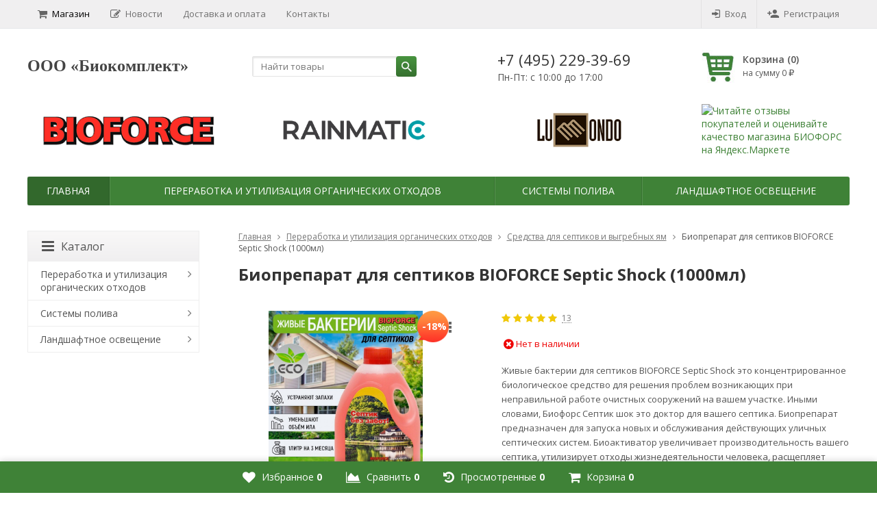

--- FILE ---
content_type: text/html; charset=utf-8
request_url: http://xn--90aosakgs.xn--p1ai/bioforce-septic-shock/
body_size: 13902
content:
	
	

	


	

	


	
		






<!DOCTYPE html>
<html>
<head>
	<meta http-equiv="Content-Type" content="text/html; charset=utf-8" />
	<meta name="viewport" content="width=device-width, initial-scale=1" />
	<title>Биопрепарат для септиков BIOFORCE Septic Shock (1000мл)</title>
	<meta name="Keywords" content="Биопрепарат для септиков BIOFORCE Septic Shock (1000мл), BB-003, Cредства для септиков и выгребных ям" />
	<meta name="Description" content="Живые бактерии для септиков BIOFORCE Septic Shock это концентрированное биологическое средство для решения проблем возникающих при неправильной работе очистных сооружений на вашем участке. Иными словами, Биофорс Септик шок это доктор для вашего септика. 
Биопрепарат предназначен для запуска новых и обслуживания действующих уличных септических систем. Биоактиватор увеличивает производительность вашего септика, утилизирует отходы жизнедеятельности человека, расщепляет органические отходы и бумагу. Эта био жидкость уменьшает объем осадка в системе септиков (пластиковых баков или бетонных колец) ослабляет выделение запахов. Подходит для аэробных и анаэробных типов септиков. Дополненная мощными энзимами, она удаляет налет жира и оказывает профилактику против засорения и закупоривание труб канализации. Восстанавливает культуру полезных микробов в системе септиков. 

Активатор имеет накопительный эффект, поэтому при регулярном применении его эффективность возрастает.
Жидкость имеет приятный цвет и запах.
" />
	<link rel="shortcut icon" href="/favicon.ico" />
				<!-- rss -->
							<link rel="alternate" type="application/rss+xml" title="Биофорс" href="http://xn--90aosakgs.xn--p1ai/news/rss/">
			
	<!-- CSS -->
	<link href="http://fonts.googleapis.com/css?family=Open+Sans:400,600,700&amp;subset=cyrillic-ext" rel="stylesheet">
	<link href="/wa-content/font/ruble/arial/fontface.css?v8.3.0.7" rel="stylesheet">
	<link href="/wa-data/public/site/themes/bio/css/font-awesome.min.css?v_1.1.0.74" rel="stylesheet">
	<link href="/wa-data/public/site/themes/bio/css/bootstrap-custom.min.css?v1.1.0.74" rel="stylesheet">

	<link href="/wa-data/public/site/themes/bio/css/site.css" rel="stylesheet">
	
	

	<!-- js -->
	<!--[if lt IE 9]>
		<script src="/wa-data/public/site/themes/bio/js/respond.min.js?v1.1.0.74"></script>
		<script src="/wa-data/public/site/themes/bio/js/html5shiv.min.js?v1.1.0.74"></script>
	<![endif]-->

	

	<script src="/wa-content/js/jquery/jquery-1.11.1.min.js"></script>
	

  
  
	<script src="/wa-content/js/jquery/jquery-migrate-1.2.1.min.js"></script>

	

	<script src="/wa-data/public/site/themes/bio/js/lib.js?v1.1.0.74"></script>

	<script src="/wa-data/public/site/themes/bio/js/supreme.js?v1.1.0.74"></script>

	

	
	<link href="/wa-data/public/shop/themes/bio/css/shop.css?v1.1.0.74" rel="stylesheet">

<!-- js -->
<script src="/wa-apps/shop/js/lazy.load.js?v8.3.0.7"></script>
<script src="/wa-data/public/shop/themes/bio/js/supreme.shop.js?v1.1.0.74"></script>





<!-- plugin hook: 'frontend_head' -->

<link rel="stylesheet" href="/wa-apps/shop/plugins/storequickorder/css/storequickorder.css">
<style>
.storequickorder-button { background : #ffcc00 !important; }.storequickorder-button:hover { background : #ebbc00 !important; } 
/* Стиль отвечающий за кнопку "Заказать" в диалоговом окне */
#storequickorder input.submit-button {
   /* width: 96%; margin-left: 2%; - кнопка во всю ширину */
}


/* Стиль названий полей в диалоговом окне */
#storequickorder div.wa-name {
    /* text-align: right; - прижимает название к праву */
}
</style>
<script  type="text/javascript" src="/wa-apps/shop/plugins/storequickorder/js/storequickorder.js">
</script><script  type="text/javascript">
function storequickorder_event_order_created() {
    //yaCounterXXXXXX.reachGoal('TARGET_NAME');
    //return true;
}
$(function(){ $.storequickorder.setOptions({always_show_active_button : false,button_name : "Купить в 1 клик",button_cart_name : "Купить в 1 клик",button_name_not_available : "Купить в 1 клик",window_vert_align : true,window_style_position_absolute : false,yaCounter_enabled : 1,ga_enabled : false,yaCounter_id : "",yaCounter_target_name : "",ga_id : "",ga_target_name : ""}) });</script>

	<meta property="og:type" content="og:product">
<meta property="og:title" content="Биопрепарат для септиков BIOFORCE Septic Shock (1000мл)">
<meta property="og:description" content="Живые бактерии для септиков BIOFORCE Septic Shock это концентрированное биологическое средство для решения проблем возникающих при неправильной работе очистных сооружений на вашем участке. Иными словами, Биофорс Септик шок это доктор для вашего септика. 
Биопрепарат предназначен для запуска новых и обслуживания действующих уличных септических систем. Биоактиватор увеличивает производительность вашего септика, утилизирует отходы жизнедеятельности человека, расщепляет органические отходы и бумагу. Эта био жидкость уменьшает объем осадка в системе септиков (пластиковых баков или бетонных колец) ослабляет выделение запахов. Подходит для аэробных и анаэробных типов септиков. Дополненная мощными энзимами, она удаляет налет жира и оказывает профилактику против засорения и закупоривание труб канализации. Восстанавливает культуру полезных микробов в системе септиков. 

Активатор имеет накопительный эффект, поэтому при регулярном применении его эффективность возрастает.
Жидкость имеет приятный цвет и запах.
">
<meta property="og:image" content="http://xn--90aosakgs.xn--p1ai/wa-data/public/shop/products/35/00/35/images/1544/1544.750x0.jpg">
<meta property="og:url" content="http://xn--90aosakgs.xn--p1ai/bioforce-septic-shock/">
<meta property="product:price:amount" content="560">
<meta property="product:price:currency" content="RUB">
<meta property="og:video" content="http://youtu.be/Ce7j-seUPSE">
<link rel="icon" href="/favicon.ico" type="image/x-icon" />

	
	<link href="/wa-data/public/site/themes/bio/themes/green1/theme.css?v1.1.0.74" rel="stylesheet">

	
						
	
			<script src="//code-ya.jivosite.com/widget/Drb4WSmsId" async></script>
</head>
<body class=" theme-green1 theme_not_flat">
<div class="remodal-bg " >
<div class="site_wrap">
	<div id="topnav">
		<div class="container-fluid">
			<nav>
									<ul class="menu site_menu hidden-xs">
																																				<li class="active">
									<a href="/">
																					<i class="fa fa-shopping-cart"></i>Магазин
																				</a>
								</li>
																															<li>
									<a href="/news/">
																					<i class="fa fa-pencil-square-o"></i>Новости
																				</a>
								</li>
																					
																																																																							
																																																										<li ><a href="/dostavka-i-oplata/">Доставка и оплата</a></li>
																																																																			<li ><a href="/kontakty/">Контакты</a></li>
																																			</ul>
				




<!-- Yandex.Metrika counter -->
<script type="text/javascript" >
     (function (d, w, c) {
         (w[c] = w[c] || []).push(function() {
             try {
                 w.yaCounter48254501 = new Ya.Metrika({
                     id:48254501,
                     clickmap:true,
                     trackLinks:true,
                     accurateTrackBounce:true,
                     webvisor:true
                 });
             } catch(e) { }
         });

         var n = d.getElementsByTagName("script")[0],
             s = d.createElement("script"),
             f = function () { n.parentNode.insertBefore(s, n); };
         s.type = "text/javascript";
         s.async = true;
         s.src = "https://mc.yandex.ru/metrika/watch.js";

         if (w.opera == "[object Opera]") {
             d.addEventListener("DOMContentLoaded", f, false);
         } else { f(); }
     })(document, window, "yandex_metrika_callbacks");
</script>
<noscript><div><img src="https://mc.yandex.ru/watch/48254501" 
style="position:absolute; left:-9999px;" alt="" /></div></noscript>
<!-- /Yandex.Metrika counter -->


				<div class="clearfix visible-sm-block"></div>

									<ul class="menu auth part">
					

																				<li class="h_login"><a href="/login/" rel="nofollow"><i class="ic"></i>Вход</a></li>
							<li class="h_reg"><a href="/signup/" rel="nofollow"><i class="ic"></i>Регистрация</a></li>
																		</ul>
				
									<div class="h_search visible-sm-block visible-xs-block">
						<!-- product search -->
							<form method="get" action="/search/" class="search">
								<input class="search-field" type="search" name="query"  placeholder="Найти товары">
								<button class="btn btn-primary" type="submit"><i></i></button>
							</form>
					</div>
							</nav>
			<div class="clear-both"></div>
		</div>
	</div>
	<!-- / #topnav -->

	<header id="header" class="container-fluid">
		<div class="row">
			<div class="col col-md-3 col-xs-6 h_logo1">
				<a href="/">
	ООО «Биокомплект»
				
				</a>
			</div>

							<div class="col col-md-3 col-xs-6 h_search hidden-xs hidden-sm">
					<form method="get" action="/search/" class="search">
						<input class="search-field" id="search" type="search" name="query"  placeholder="Найти товары">
						<button class="btn btn-primary" type="submit"><i></i></button>
					</form>
				</div>

									<div class="col col-md-3 col-xs-6 h_contacts">
						<div class="in">
															<div class="phone">+7 (495) 229-39-69</div>
																<!--<p>Вс 10:00&mdash;17:00</p>-->
								<p>Пн-Пт: с 10:00 до 17:00</p>
															
							
						</div>
					</div>
				
				<div class="col col-md-3 col-sm-6 h_cart hidden-xs hidden-sm">
				  									  <a href="/cart/" id="cart" class="in  empty" rel="nofollow">
					<i class="icon"></i>
					<div class="cart_summary">
						Корзина (<span class="cart_count">0</span>)
					</div>
					<div class="cart_total_wrap">на сумму <span class="cart_total">0 <span class="ruble">₽</span></span></div>
				  </a>
				  
				  
				  
				
				</div>
					</div>
		
			<div class="row">
	<div class="col col-md-3 col-xs-6 h_logo">
	<center><a href="/#z1"><img src="/wa-data/public/site/themes/bio/img/logo.png"  />	</a></center>
	</div>
	<div class="col col-md-3 col-xs-6 h_logo">
		<center><a href="/#z2"><img src="/wa-data/public/site/rainmatic.png"  /></a>	</center>
	</div>
	<div class="col col-md-3 col-xs-6 h_logo">
		<center><a href="/#z3"><img src="/wa-content/img/diz/lummondo.png" /></a>	</center>
	</div>
	
	<div class="col col-md-3 col-xs-6 h_logo">
	 
	  <a href="https://clck.yandex.ru/redir/dtype=stred/pid=47/cid=73582/path=dynamic.150x101/*https://market.yandex.ru/shop--biofors/625938/reviews"> <img src="https://clck.yandex.ru/redir/dtype=stred/pid=47/cid=73581/path=dynamic.150x101/*https://grade.market.yandex.ru/?id=625938&action=image&size=2"  style="max-height:101px" border="0" alt="Читайте отзывы покупателей и оценивайте качество магазина БИОФОРС на Яндекс.Маркете" /> </a>
	  </div>
	</div>
	
	</header>

	<div class="container-fluid menubars">

				<div class="menubar h_menu1 visible-xs-block">
			<div class="menu_header clearfix">
				<span class="menu_toggle"><i class="fa fa-bars"></i>Меню</span>
			</div>
			<div class="menu_wrapper">
																														
				
				

			
										
																				
											
											
										<ul class="menu">
				
																
																	
						
						
						
												
													<li class=""><div class="link"><a href="/">Магазин</a></div></li>
															
																
																	
						
						
						
												
													<li class=""><div class="link"><a href="/news/">Новости</a></div></li>
															
																
																	
						
						
						
												
													<li class=""><div class="link"><a href="/dostavka-i-oplata/">Доставка и оплата</a></div></li>
															
																
																	
						
						
						
												
													<li class=""><div class="link"><a href="/kontakty/">Контакты</a></div></li>
																		</ul>
			
			</div>
		</div>
		



															<div class="menubar h_menu2 green1">
				<div class="menu_header visible-xs-block clearfix">
					<span class="menu_toggle"><i class="fa fa-bars"></i>Каталог</span>
				</div>

													<div class="menu_wrapper clearfix">
					

			
										
																				
											
											
										<ul class="menu">
				
																
																														
						
																			
						
												
													<li class="active hidden-xs"><div class="link"><a href="/">Главная</a></div></li>
															
																
																	
						
						
						
												
													<li class=" hassub">
								<div class="link">
									<span class="sub_toggle"><i class="fa fa-plus"></i><i class="fa fa-minus"></i></span>
																			<a href="/category/biofors/">Переработка и утилизация органических отходов</a>
								</div>

								
																									
								

																																												
								
																									
																									
								

						<div class="submenu sub_one_level">
									<ul class="level2">
																												
																													
								
																
																	<li class=" hassub">
										<div class="link">

											<span class="sub_toggle"><i class="fa fa-plus"></i><i class="fa fa-minus"></i></span>
									<a href="/category/biofors/BT&sredstva/">Биотуалеты, средства для биотуалетов, поручни</a>
										</div>
										

						<div class="submenu">
				<ul class="level3">
																								
																																
														
															<li class=""><div class="link"><a href="/category/biofors/BT&sredstva/biotualety/">Биотуалеты и поручни</a></div></li>
																																					
																																
														
															<li class=""><div class="link"><a href="/category/biofors/BT&sredstva/sredstva-dlya-biotualetov/">Средства для биотуалетов</a></div></li>
																						</ul>
			</div>
			
									</li>
															
																												
																													
								
																
																	<li class=""><div class="link"><a href="/category/biofors/sredstva-dlya-septikov/">Cредства для септиков и выгребных ям</a></div></li>
															
																												
																													
								
																
																	<li class=""><div class="link"><a href="/category/biofors/sredstva-dlya-vygrebnykh-yam-i-komposterov/">Бактерии для подстилки</a></div></li>
															
											</ul>
							</div>
			
							</li>
															
																
																	
						
						
						
												
													<li class=" hassub">
								<div class="link">
									<span class="sub_toggle"><i class="fa fa-plus"></i><i class="fa fa-minus"></i></span>
																			<a href="/category/k-rain/">Системы полива</a>
								</div>

								
																									
								

																																												
								
																									
																									
								

						<div class="submenu sub_one_level">
									<ul class="level2">
																												
																													
								
																
																	<li class=""><div class="link"><a href="/category/k-rain/pult&klapan/">Блоки управления, клапаны, датчики, фильтры</a></div></li>
															
																												
																													
								
																
																	<li class=""><div class="link"><a href="/category/k-rain/sprinklers/">RAINMATIC - дождеватели, форсунки</a></div></li>
															
																												
																													
								
																
																	<li class=""><div class="link"><a href="/category/k-rain/acsessuary&nasosy/">Аксессуары, боксы</a></div></li>
															
																												
																													
								
																
																	<li class=""><div class="link"><a href="/category/k-rain/kapelnyy-poliv/">Капельный полив</a></div></li>
															
											</ul>
							</div>
			
							</li>
															
																
																	
						
						
						
												
													<li class=" hassub">
								<div class="link">
									<span class="sub_toggle"><i class="fa fa-plus"></i><i class="fa fa-minus"></i></span>
																			<a href="/category/produktsiya-lummondo/">Ландшафтное освещение</a>
								</div>

								
																									
								

																																												
								
																									
																									
								

						<div class="submenu sub_one_level">
									<ul class="level2">
																												
																													
								
																
																	<li class=""><div class="link"><a href="/category/produktsiya-lummondo/svetilniki-shadow-art/">Светильники Shadow Art</a></div></li>
															
																												
																													
								
																
																	<li class=""><div class="link"><a href="/category/produktsiya-lummondo/svetilniki-teknik/">Светильники и розетки Teknik</a></div></li>
															
																												
																													
								
																
																	<li class=""><div class="link"><a href="/category/produktsiya-lummondo/svetilniki-standart/">Светильники Standard</a></div></li>
															
																												
																													
								
																
																	<li class=""><div class="link"><a href="/category/produktsiya-lummondo/svetilniki-antik/">Светильники Antik</a></div></li>
															
																												
																													
								
																
																	<li class=""><div class="link"><a href="/category/produktsiya-lummondo/transf&acss/">Лампы, трансформаторы, аксессуары</a></div></li>
															
											</ul>
							</div>
			
							</li>
																		</ul>
			
					</div>
							</div>
			</div>

	<!-- APP CONTENT -->
	<main class="maincontent">
		<!-- BANNER -->
					

				<!-- BANNER END -->

		<div class="container-fluid page_wrapper">
					<!-- plugin hook: 'frontend_header' -->


	


<div class="row">
		<div class="col-xs-12 col-sm-8 col-md-9 pull-right page page-content w-sidebar" id="page-content" itemscope itemtype="http://schema.org/WebPage">
	
		
		<!-- internal navigation breadcrumbs -->
					<nav class="breadcrumbs" itemprop="breadcrumb">
									<!--<a href="/">bioforce</a>-->
					<a href="/">Главная</a>
				
																						<i class="fa fa-angle-right"></i>
							<a href="/category/biofors/">Переработка и утилизация органических отходов</a>
																								<i class="fa fa-angle-right"></i>
							<a href="/category/biofors/sredstva-dlya-septikov/">Cредства для септиков и выгребных ям</a>
															
									<i class="fa fa-angle-right"></i>
					<span>Биопрепарат для септиков BIOFORCE Septic Shock (1000мл)</span>
							</nav>
		
		<script type="text/javascript" src="/wa-apps/shop/js/rate.widget.js"></script>
<script type="text/javascript" src="/wa-data/public/shop/themes/bio/js/reviews.js"></script>



<article class="product_page" itemscope itemtype="http://schema.org/Product">
	<script type="text/javascript">
		var productID = 35;
	</script>
	<h1 class="product-name"><span itemprop="name">Биопрепарат для септиков BIOFORCE Septic Shock (1000мл)</span></h1>

	<div class="row">
		<div class="col-sm-6 col-md-5">
			<figure class="product-gallery-wrap clearfix">
				<!-- main image -->
								
				<div class="image img_middle product-core-image">
				
											<a class="img_middle_in" href="/wa-data/public/shop/products/35/00/35/images/1544/1544.970.jpg">
							<img itemprop="image" class="product-image" alt="Биопрепарат для септиков BIOFORCE Septic Shock (1000мл)" title="Биопрепарат для септиков BIOFORCE Septic Shock (1000мл)" src="/wa-data/public/shop/products/35/00/35/images/1544/1544.970.jpg">
							<div class="badge-wrapper">
								
																	<div class="badge discount"><span>-18%</span></div>
															</div>
							<span class="icon_zoom"><i class="fa fa-search-plus"></i></span>
						</a>
										



					<div class="switching-image" style="display: none;"></div>
				</div>

									<div class="more-images no_slider product-gallery" data-thumbs='[{"src":"\/wa-data\/public\/shop\/products\/35\/00\/35\/images\/1544\/1544.970.jpg"},{"src":"\/wa-data\/public\/shop\/products\/35\/00\/35\/images\/170\/170.970.JPG"},{"src":"\/wa-data\/public\/shop\/products\/35\/00\/35\/images\/171\/171.970.JPG"},{"src":"\/wa-data\/public\/shop\/products\/35\/00\/35\/images\/169\/169.970.jpg"}]'>
																	<div class="image selected">
							<a class="product-image-1544" href="/wa-data/public/shop/products/35/00/35/images/1544/1544.970.jpg">
								<img alt="Биопрепарат для септиков BIOFORCE Septic Shock (1000мл)" title="Биопрепарат для септиков BIOFORCE Septic Shock (1000мл)" src="/wa-data/public/shop/products/35/00/35/images/1544/1544.96x96.jpg">
							</a>
						</div>
																	<div class="image">
							<a class="product-image-170" href="/wa-data/public/shop/products/35/00/35/images/170/170.970.JPG">
								<img alt="Биопрепарат для септиков BIOFORCE Septic Shock (1000мл)" title="Биопрепарат для септиков BIOFORCE Septic Shock (1000мл)" src="/wa-data/public/shop/products/35/00/35/images/170/170.96x96.JPG">
							</a>
						</div>
																	<div class="image">
							<a class="product-image-171" href="/wa-data/public/shop/products/35/00/35/images/171/171.970.JPG">
								<img alt="Биопрепарат для септиков BIOFORCE Septic Shock (1000мл)" title="Биопрепарат для септиков BIOFORCE Septic Shock (1000мл)" src="/wa-data/public/shop/products/35/00/35/images/171/171.96x96.JPG">
							</a>
						</div>
																	<div class="image">
							<a class="product-image-169" href="/wa-data/public/shop/products/35/00/35/images/169/169.970.jpg">
								<img alt="Биопрепарат для септиков BIOFORCE Septic Shock (1000мл)" title="Биопрепарат для септиков BIOFORCE Septic Shock (1000мл)" src="/wa-data/public/shop/products/35/00/35/images/169/169.96x96.jpg">
							</a>
						</div>
															
					</div>
							</figure>
		</div>

		<div class="col-sm-6 col-md-7">
							<span class="rating clearfix">
											<i class="fa fa-star"></i>
											<i class="fa fa-star"></i>
											<i class="fa fa-star"></i>
											<i class="fa fa-star"></i>
											<i class="fa fa-star"></i>
										<a class="link_to_reviews" href="/bioforce-septic-shock/#pp_reviews">13</a>
				</span>
			
			<form id="cart-form" method="post" action="/cart/add/">
							<!-- stock info -->
			<div class="stocks">
			
							<div  class="sku-35-stock">
																				<span class="stock-critical none"><i class="fa fa-times-circle fa-lg"></i> Нет в наличии</span>
							
									</div>
								</div>
	
	<!--
	<h4>Купить Биопрепарат для септиков BIOFORCE Septic Shock (1000мл)</h4>
 	-->

			<div class="pp_short_description">Живые бактерии для септиков BIOFORCE Septic Shock это концентрированное биологическое средство для решения проблем возникающих при неправильной работе очистных сооружений на вашем участке. Иными словами, Биофорс Септик шок это доктор для вашего септика. 
Биопрепарат предназначен для запуска новых и обслуживания действующих уличных септических систем. Биоактиватор увеличивает производительность вашего септика, утилизирует отходы жизнедеятельности человека, расщепляет органические отходы и бумагу. Эта био жидкость уменьшает объем осадка в системе септиков (пластиковых баков или бетонных колец) ослабляет выделение запахов. Подходит для аэробных и анаэробных типов септиков. Дополненная мощными энзимами, она удаляет налет жира и оказывает профилактику против засорения и закупоривание труб канализации. Восстанавливает культуру полезных микробов в системе септиков. 

Активатор имеет накопительный эффект, поэтому при регулярном применении его эффективность возрастает.
Жидкость имеет приятный цвет и запах.
</div>
	
	
		<!-- FLAT SKU LIST selling mode -->
				
			
			<div itemprop="offers" itemscope itemtype="http://schema.org/Offer">
								<meta itemprop="name" content="BB-003">				<meta itemprop="price" content="560">
				<meta itemprop="priceCurrency" content="RUB">
								<link itemprop="availability" href="http://schema.org/OutOfStock" />
				<!--
				<div class="stocks"><strong class="stock-critical none"><i class="icon16 stock-transparent"></i>Нет в наличии</strong></div>
				 -->
								<input name="sku_id" type="hidden" value="35">
							</div>

		
	
	<div class="purchase">

		
		<!-- price -->
		<div class="add2cart">
			<div class="prices">
								<span data-price="560" class="price price-new nowrap">560 <span class="ruble">₽</span></span>
				<span class="compare-at-price nowrap"> 680 <span class="ruble">₽</span></span>
							</div>


			<input type="hidden" name="product_id" value="35">

			<div class="buy_buttons">
			<!--	<div class="qty_wrap">
					<div class="input-group">
						<div class="input-group-btn">
							<button class="minus btn btn-default" type="button">-</button>
						</div>
						<input type="text" class="form-control" name="quantity" value="1">
						<div class="input-group-btn">
							<button class="plus btn btn-default" type="button">+</button>
						</div>
					</div>
				</div>
	-->
	
		<input type="hidden" class="form-control" name="quantity" value="1">
				<div><button class="btn btn-primary btn_add2cart" type="submit" disabled="disabled">
			<!--	<i></i>-->В корзину
				</button>
				
					
										<script  type="text/javascript">
            $(function(){
$.storequickorder.initProduct({button_id: "storequickorder-button_a4d817cbbd36d16a0d1cc90ca21af179" })
            })
</script><div class="storequickorder_pos butpos_left"><input data-app-url="/" class="storequickorder-button button click1 btn" value="Купить в 1 клик" type="button" id="storequickorder-button_a4d817cbbd36d16a0d1cc90ca21af179"></div>
							
				
				</div>
				<div style="clear:both"></div>
				
				
			
				<!--
				<i class="adding2cart"></i>
				-->

				
			

			</div>

			<!-- plugin hook: 'frontend_product.cart' -->
			
										
			<span class="added2cart" style="display: none;">Биопрепарат для септиков BIOFORCE Septic Shock (1000мл) теперь <a href="/cart/"><strong>в вашей корзине покупок</strong></a></span>
		</div>
	</div>
</form>

<script type="text/javascript" src="/wa-data/public/shop/themes/bio/js/product.js?v1.1.0.6"></script>

<script type="text/javascript">
	$(function () {
		new Product("#cart-form", {
			currency: {"code":"RUB","sign":"\u0440\u0443\u0431.","sign_html":"<span class=\"ruble\">\u20bd<\/span>","sign_position":1,"sign_delim":" ","decimal_point":",","frac_digits":"2","thousands_sep":" "}
								});
	});
</script>
			
			
							<div class="p_buttons">
											<div>
							<a data-product="35" class="compare to_compare" title="К сравнению"><i></i><span>К сравнению</span></a>
						</div>
										
				

										
																					
											<div>
							<a data-product="35" class="to_favorites " title="В избранное"><i></i><span>В избранное</span></a>
						</div>
									</div>
			
<br /><br />
			
							<!-- categories -->
									<p class="p_categories small" id="product-categories">
					Категории:
																			<a href="/category/biofors/sredstva-dlya-septikov/">Cредства для септиков и выгребных ям</a>																	</p>
				
				<!-- tags -->
																
			<!-- plugin hook: 'frontend_product.block_aux' -->
			
							<div class="aux">
									</div>
					</div>
	</div>

	<div class="p_blocks">
		<!-- plugin hook: 'frontend_product.block' -->
		
			</div>

			<div class="tabpanel pp_tabpanel" role="tabpanel">
			<!-- Nav tabs -->
			<ul class="nav nav-tabs" role="tablist">
			
					<li role="presentation"><a href="#pp_home" role="tab" data-toggle="tab"><i class="fa fa-info-circle"></i>Описание</a></li>
			

									<li role="presentation"><a href="#pp_specs" role="tab" data-toggle="tab"><i class="fa fa-list"></i>Характеристики</a></li>
				


	
								<li role="presentation"><a class="pp_reviews_tab" href="#pp_reviews" role="tab" data-toggle="tab"><i class="fa fa-comments"></i>Отзывы<span></span></a></li>
				
				
				<!-- plugin hook: 'frontend_product.menu' -->
				
							</ul>

			<!-- Tab panes -->
			<div class="tab-content clearfix">
			
					<div role="tabpanel" class="tab-pane" id="pp_home">
						<div class="description" id="product-description" itemprop="description">
						
											


    <div id="video-container" class="video-container" itemprop="video" itemscope itemtype="http://schema.org/VideoObject">
        <div itemprop="embedHTML">
            <iframe src="//www.youtube.com/embed/Ce7j-seUPSE" width="560" height="315" frameborder="0" webkitallowfullscreen mozallowfullscreen allowfullscreen></iframe>
        </div>
        <meta itemprop="width" content="560">
        <meta itemprop="height" content="315">
    </div>
   
    
        
    <br />

						<p><strong>Применение:</strong></p>

<p>Вносите BIOFORCE Septic Shock согласно данных таблицы непосредственно в очистное сооружение, так и через унитаз или раковину дома. </p>

<table>  

<tbody>

<tr>   

<td>   <p><strong>Объем септика              </strong></p>   </td>   

<td>   <p><strong>Первоначальная дозировка препарата </strong></p>   </td>   

<td>   <p><strong>Обслуживание</strong></p>   <p></p>   </td>  

</tr>  

<tr>   

<td>   <p>1-4 куб.м                      </p>   </td>   

<td>   <p>1л</p>   </td>   

<td>   <p>1л. в 3 мес</p>   </td>  

</tr>  

<tr>   

<td>   <p>5-10 куб.м                    </p>   </td>   

<td>   <p>2л</p>   </td>   

<td>   <p>2л. в 3 мес.</p>   </td>  

</tr> 

</tbody>

</table>

<p>Произведено из концентрата <strong>Bionetix International Inc. Canada**</strong></p></div>
					</div>
			
									<div role="tabpanel" class="tab-pane" id="pp_specs">
						<table class="table table-hover features" id="product-features">
															<tr>
									<td class="name">
										Объем (л)
									</td>
									<td class="value" itemprop="obem_l_">
																					1
																			</td>
								</tr>
															<tr>
									<td class="name">
										Состав:
									</td>
									<td class="value" itemprop="sostav_">
																					Комплекс ферментов, микроорганизмов, ПАВ, ароматизатор, краситель.
																			</td>
								</tr>
															<tr>
									<td class="name">
										Преимущества:
									</td>
									<td class="value" itemprop="preimushchestva_">
																					• Снижает объем осадка в септике
• Восстанавливает микрофлору полезных бактерий в септике
• Ослабляет неприятные запахи
• Очищает трубы, предотвращает засоры
• Биоразлагаемая формула
• Не разрушает трубы и стенки септиков
• Подходит для аэробных и анаэробных типов септиков.
																			</td>
								</tr>
															<tr>
									<td class="name">
										Меры предосторожности:
									</td>
									<td class="value" itemprop="mery_predostorozhnosti_">
																					При попадании в глаза промыть чистой водой, после работы с препаратом вымыть руки с мылом. Не употреблять внутрь. Держать в местах недоступных для детей.
																			</td>
								</tr>
															<tr>
									<td class="name">
										Условия применения и хранения:
									</td>
									<td class="value" itemprop="usloviya_primeneniya_">
																					Внимание! Не использовать в кислой среде или щелочном растворе. Рабочие температуры  от 0 до +60С. При понижении температуры активность препарата замедляется. Хранить в плотно закрытой емкости, в сухом прохладном месте, вдали от прямого освещения, при температуре от 0 до +40С. Не замораживать!
																			</td>
								</tr>
															<tr>
									<td class="name">
										Произведено:
									</td>
									<td class="value" itemprop="proizvedeno_">
																					Россия, из концентрата Канада
																			</td>
								</tr>
															<tr>
									<td class="name">
										Срок годности
									</td>
									<td class="value" itemprop="srok_godnosti">
																					2 года
																			</td>
								</tr>
													</table>
					</div>
								
				
				

								<div role="tabpanel" class="tab-pane" id="pp_reviews">
					<script type="text/javascript">
					  $(function(){
					    var loading = $('<div><i class="icon16 loading"></i>Loading...</div>');
					    $('#pp_reviews').append(loading).load('/bioforce-septic-shock/reviews/ .reviews', { random: "1" },
					      function(){

				          $(this).prepend('<script type="text/javascript" src="/wa-apps/shop/js/rate.widget.js"><\/script>')
				                 .prepend('<script type="text/javascript" src="/wa-data/public/shop/themes/bio/js/reviews.js"><\/script>')
				                 .find('.loading').parent().remove();

				          $('div.wa-captcha .wa-captcha-refresh, div.wa-captcha .wa-captcha-img').unbind('click').click(function(){
			              var div = $(this).parents('div.wa-captcha');
			              var captcha = div.find('.wa-captcha-img');
			              if(captcha.length) {
		                  captcha.attr('src', captcha.attr('src').replace(/\?.*$/,'?rid='+Math.random()));
		                  captcha.one('load', function() {
		                      //div.find('.wa-captcha-input').focus();
		                  });
			              };
			              div.find('input').val('');
			              return false;
			          	});
					      });
					  });
					  </script>
				</div>
				
							</div>
		</div>
	</article>

<!-- RELATED PRODUCTS -->

	
			<div class="content_slider products_slider">
			<h3 class="title">Рекомендуем посмотреть</h3>
				



																
	<ul class="product-list products_view_grid">
															
			
			<li itemscope itemtype ="http://schema.org/Product">
				<div class="in">
										<div class="image_wrap">
						<a class="img_middle" href="/bioforce-septic-500/" title="Бактерии для септика средство для выгребной ямы Bioforce Septic 500 г">
							<div class="badge-wrapper">
																
																	<div class="badge discount"><span>-23%</span></div>
															</div>
							<div class="img_middle_in">
								<img itemprop="image" alt="Бактерии для септика средство для выгребной ямы Bioforce Septic 500 г" title="Бактерии для септика средство для выгребной ямы Bioforce Septic 500 г" src="/wa-data/public/shop/products/26/00/26/images/2073/2073.200.jpg">
							</div>
						</a>

												<a class="quick_photo" href="#" data-url="/wa-data/public/shop/products/26/00/26/images/2073/2073.750x0.jpg" data-name="Бактерии для септика средство для выгребной ямы Bioforce Septic 500 г" title="Увеличить фото"><i class="fa fa-search-plus fa-lg"></i></a>
						
											</div>

					<h5>
						<a href="/bioforce-septic-500/" title="Бактерии для септика средство для выгребной ямы Bioforce Septic 500 г">
							<span itemprop="name">Бактерии для септика средство для выгребной ямы Bioforce Septic 500 г</span>
						</a>
					</h5>

					<meta itemprop="description" content="Состоит из полезных почвенных бактерий и органического носителя. 
Это средство для септика предназначено для обслуживания септиков локальных очистных сооружений. 
Биоактиватор Bioforce Septic (500г) (Биофорс септик) &quot;туалет без запаха&quot; так же может применяться как средство для выгребных ям в дачных туалетах. 
В отличие от химических средств, Биофорс септик не просто маскирует неприятные запахи а перерабатывает (утилизирует) отходы жизнедеятельности человека, расщепляет органические отходы, превращая их в ценное удобрение. 
Это средство для туалета уменьшает объем осадка в системе баков септиков и дачных туалетах, ослабляет или полностью останавливает выделение неприятных запахов. 
Живые бактерии и ферменты, входящие в состав активатора работают как в аэробных так и анаэробных очистных сооружениях. Препарат предотвращает засорение труб и закупоривание канализации, восстанавливает работоспособность септика. ">
					<div itemprop="offers" class="offers" itemscope itemtype="http://schema.org/Offer">
						<form class="purchase addtocart"  method="post" action="/cart/add/">
							<meta itemprop="price" content="580">
							<meta itemprop="priceCurrency" content="RUB">
							<input type="hidden" name="product_id" value="26">

							<div class="prices">
																	<span class="price price-new nowrap">580 <span class="ruble">₽</span></span>
									<span class="compare-at-price nowrap"> 750 <span class="ruble">₽</span></span>
															</div>

							
																<span class="rating clearfix">
																			<i class="fa fa-star"></i>
																			<i class="fa fa-star"></i>
																			<i class="fa fa-star"></i>
																			<i class="fa fa-star"></i>
																			<i class="fa fa-star"></i>
																		<a href="/bioforce-septic-500/#pp_reviews">6</a>
								</span>
								
								<div class="clearfix">
									<div class="btn_add2cart_wrap">
																					<button class="btn btn-primary btn_add2cart" type="submit"><i></i>В корзину</button>
											<i class="adding2cart icon16 loading pull-left"></i>
											<link itemprop="availability" href="http://schema.org/InStock" />
																			</div>

																			<div class="p_buttons">
																							<a data-product="26" class="compare to_compare" title="К сравнению"><i></i></a>
																																		<a data-product="26" class="to_favorites " title="В избранное"><i></i></a>
																					</div>
									
									<span class="added2cart" style="display: none;">
										Бактерии для септика средство для выгребной ямы Bioforce Septic 500 г теперь <a href="/cart/"><strong>в вашей корзине покупок</strong></a>
									</span>
								</div>
													</form>
																												<div class="stock yes">В наличии</div>
																		</div>
				</div>
			</li>
			</ul>



		</div>
	
	
	
		<div class="clear-both"></div>
	</div>

			<div class="col-xs-12 col-sm-4 col-md-3 sidebar pull-left">

																	<div class="side_block_collapsible side_menu_wrap hidden-xs">
						<a class="title" href="#"><i class="fa fa-bars"></i>Каталог</a>
						

			
										
											
											
										<ul class="menu">
				
																
																	
						
						
						
												
													<li class=" hassub">
								<div class="link">
									<span class="sub_toggle"><i class="fa fa-plus"></i><i class="fa fa-minus"></i></span>
																			<a href="/category/biofors/">Переработка и утилизация органических отходов</a>
								</div>

								
																									
								

																									
								
																									
								
								

						<div class="submenu sub_one_level">
									<ul class="level2">
																												
																													
								
																
																	<li class=" hassub">
										<div class="link">

											<span class="sub_toggle"><i class="fa fa-plus"></i><i class="fa fa-minus"></i></span>
									<a href="/category/biofors/BT&sredstva/">Биотуалеты, средства для биотуалетов, поручни</a>
										</div>
										

						<div class="submenu">
				<ul class="level3">
																								
																																
														
															<li class=""><div class="link"><a href="/category/biofors/BT&sredstva/biotualety/">Биотуалеты и поручни</a></div></li>
																																					
																																
														
															<li class=""><div class="link"><a href="/category/biofors/BT&sredstva/sredstva-dlya-biotualetov/">Средства для биотуалетов</a></div></li>
																						</ul>
			</div>
			
									</li>
															
																												
																													
								
																
																	<li class=""><div class="link"><a href="/category/biofors/sredstva-dlya-septikov/">Cредства для септиков и выгребных ям</a></div></li>
															
																												
																													
								
																
																	<li class=""><div class="link"><a href="/category/biofors/sredstva-dlya-vygrebnykh-yam-i-komposterov/">Бактерии для подстилки</a></div></li>
															
											</ul>
							</div>
			
							</li>
															
																
																	
						
						
						
												
													<li class=" hassub">
								<div class="link">
									<span class="sub_toggle"><i class="fa fa-plus"></i><i class="fa fa-minus"></i></span>
																			<a href="/category/k-rain/">Системы полива</a>
								</div>

								
																									
								

																									
								
																									
								
								

						<div class="submenu sub_one_level">
									<ul class="level2">
																												
																													
								
																
																	<li class=""><div class="link"><a href="/category/k-rain/pult&klapan/">Блоки управления, клапаны, датчики, фильтры</a></div></li>
															
																												
																													
								
																
																	<li class=""><div class="link"><a href="/category/k-rain/sprinklers/">RAINMATIC - дождеватели, форсунки</a></div></li>
															
																												
																													
								
																
																	<li class=""><div class="link"><a href="/category/k-rain/acsessuary&nasosy/">Аксессуары, боксы</a></div></li>
															
																												
																													
								
																
																	<li class=""><div class="link"><a href="/category/k-rain/kapelnyy-poliv/">Капельный полив</a></div></li>
															
											</ul>
							</div>
			
							</li>
															
																
																	
						
						
						
												
													<li class=" hassub">
								<div class="link">
									<span class="sub_toggle"><i class="fa fa-plus"></i><i class="fa fa-minus"></i></span>
																			<a href="/category/produktsiya-lummondo/">Ландшафтное освещение</a>
								</div>

								
																									
								

																									
								
																									
								
								

						<div class="submenu sub_one_level">
									<ul class="level2">
																												
																													
								
																
																	<li class=""><div class="link"><a href="/category/produktsiya-lummondo/svetilniki-shadow-art/">Светильники Shadow Art</a></div></li>
															
																												
																													
								
																
																	<li class=""><div class="link"><a href="/category/produktsiya-lummondo/svetilniki-teknik/">Светильники и розетки Teknik</a></div></li>
															
																												
																													
								
																
																	<li class=""><div class="link"><a href="/category/produktsiya-lummondo/svetilniki-standart/">Светильники Standard</a></div></li>
															
																												
																													
								
																
																	<li class=""><div class="link"><a href="/category/produktsiya-lummondo/svetilniki-antik/">Светильники Antik</a></div></li>
															
																												
																													
								
																
																	<li class=""><div class="link"><a href="/category/produktsiya-lummondo/transf&acss/">Лампы, трансформаторы, аксессуары</a></div></li>
															
											</ul>
							</div>
			
							</li>
																		</ul>
			
					</div>
												
			<!-- filtering by product features -->
			


							
								
			
			
			
	
			
<!-- Plugins frontend_nav -->
	
<!-- Plugins frontend_nav_aux -->
	







		
<!-- FOLLOW -->
<aside class="connect">
				
</aside>

		</div>
	</div>

<div class="clear-both"></div>

<div id="dialog" class="dialog">
	<div class="dialog-background"></div>
	<div class="dialog-window">
		<!-- common part -->
		<div class="cart">
		</div>
		<!-- /common part -->
	</div>
</div>

				</div>
		
		
			
			
			
			
	</main>

	<footer id="footer" >
		<div class="container-fluid">
			<div class="footer1 row">

				<div class="col col-xs-12">
					<div class="row">
						<div id="f_logo" class="col-xs-6 col-md-12">
							<a href="/">
																	<img src="/wa-data/public/site/themes/bio/img/logo.png" alt="Биофорс"/>
									
															</a>
						</div>



						
						<div id="f_subscribe" class="col-xs-6 col-md-12">
							<div style="color:#fff">Подписаться на новости</div>



<style>
    #mailer7fd36db30c9370c8448acb550cdc0d27 { padding: 20px; position: relative; width: 280px;}
    #mailer7fd36db30c9370c8448acb550cdc0d27 .wa-after-submit { position: absolute;top: 0;left: 0;right: 0;bottom: 0;background-color: #fff; display: none;text-align: center; width: 100%; }
    #mailer7fd36db30c9370c8448acb550cdc0d27 .wa-after-submit:before { content: ' ';display: inline-block;height: 100%;vertical-align: middle;margin-right: -0.25em; }
    #mailer7fd36db30c9370c8448acb550cdc0d27 .wa-after-submit span { display: inline-block; vertical-align: middle; width: 100%; }
    #mailer7fd36db30c9370c8448acb550cdc0d27 .wa-field { margin: 0;display: block;*zoom: 1;overflow: hidden; }
    #mailer7fd36db30c9370c8448acb550cdc0d27 .wa-field:before, #mailer7fd36db30c9370c8448acb550cdc0d27 .wa-field:after  { content: " ";display: table; }
    #mailer7fd36db30c9370c8448acb550cdc0d27 .wa-field:after  { clear: both; }
    #mailer7fd36db30c9370c8448acb550cdc0d27 .wa-name { white-space: normal;padding-top: 0.05em;padding-bottom: 2px;font-size: 0.95em; }
    #mailer7fd36db30c9370c8448acb550cdc0d27 .wa-caption { float: left; max-width: 48%;  overflow: hidden; width: 0%; }
    #mailer7fd36db30c9370c8448acb550cdc0d27 .wa-value { margin-bottom: 5px; position: relative; }
    #mailer7fd36db30c9370c8448acb550cdc0d27 .wa-value-input { margin-left: 0%; }
    #mailer7fd36db30c9370c8448acb550cdc0d27 .wa-submit { margin-top: 5px;}
    #mailer7fd36db30c9370c8448acb550cdc0d27 .wa-fill { min-width: 0;width: 94%; }
    #mailer7fd36db30c9370c8448acb550cdc0d27 .wa-error { border: 1px solid red; }

    #mailer7fd36db30c9370c8448acb550cdc0d27 .wa-captcha { }
    #mailer7fd36db30c9370c8448acb550cdc0d27 .wa-captcha p { clear: none;margin: 0; }
    #mailer7fd36db30c9370c8448acb550cdc0d27 .wa-captcha strong { position: relative;top: -15px; }
    #mailer7fd36db30c9370c8448acb550cdc0d27 .wa-captcha img { float: none !important; }
    #mailer7fd36db30c9370c8448acb550cdc0d27 .wa-captcha input[type="text"] { position: relative;top: -15px;min-width: 40px;width: 40px; }
    #mailer7fd36db30c9370c8448acb550cdc0d27 .wa-captcha .wa-captcha-refresh { font-size: 0.8em;text-decoration: underline;color: #aaa; }

    #mailer7fd36db30c9370c8448acb550cdc0d27 .wa-error { border: 2px solid red; color: red; }
    #mailer7fd36db30c9370c8448acb550cdc0d27 .wa-errormsg { color: red; display: none; font-weight: normal; font-size: 12px; }
</style>
<div id="mailer7fd36db30c9370c8448acb550cdc0d27">
    <form class="wa-subscribe-form" action="http://xn--90aosakgs.xn--p1ai/mailer/subscribe/" method="post">
                        <div class="wa-field">
                        <div class="wa-value wa-value-input">
                <input type="text" data-user="true" class="wa-fill" id="mailer7fd36db30c9370c8448acb550cdc0d27email" name="subscriber[email]" placeholder="email@email.ru">
            </div>
        </div>
                
        
                    <label>
                                Нажимая на кнопку подтверждения, я принимаю условия <a href="/o-kompanii/politika" target="_blank">политики обработки персональных данных</a>
            </label>
        
        <input type="hidden" name="form_id" value="1"/>
        <input type="hidden" name="uniqid" value="mailer7fd36db30c9370c8448acb550cdc0d27"/>

        <div class="wa-field">
            <div class="wa-value wa-errormsg">
            </div>
        </div>

        <div class="wa-field">
            <div class="wa-value">
                <input type="submit" class="wa-submit" value="Отправить">
                <i class="icon16 loading" style="display: none;"></i>
            </div>
        </div>
    </form>
    <div class="wa-after-submit">
        <span class="wa-value"></span>
    </div>
</div><script>
(function () {
    var $wrapper        = $('#mailer7fd36db30c9370c8448acb550cdc0d27'),
        $after          = $wrapper.find('.wa-after-submit'),
        $form           = $wrapper.find('form'),
        $inputsUser     = $form.find('[data-user="true"]'),
        $inputsReq      = $form.find('[name="captcha"],[name="subscriber[email]"]'),
        $inputsCheck    = $form.find('[type="checkbox"][name="lists[]"]'),
        $agreement_checkbox = $form.find('[type="checkbox"][name="service_agreement"]');
        $loading        = $form.find('.loading'),
        $error          = $form.find('.wa-errormsg'),
        $captcha_refresh = $form.find('.wa-captcha-refresh'),
        $submit         = $form.find(':submit');

    $wrapper.css({
       'min-height': $wrapper.height()
    });
    $after.height($wrapper.outerHeight());

    $after.on('click', function(){
        $form.show();
        $after.hide();
    });

    var validateRequired = function($inputs) {
        var error = 0;
        $inputs.each(function(index, el){
            var $el = $(el);
            if ($el.val().length < 1){
                $el.addClass('wa-error');
                error++;
            }
        });
        return error;
    };

    var validateCheckbox = function($checkboxes) {
        var error = 0;
        $checkboxes.each(function(index, el){
            var $el = $(el);
            if ($el.is(':checked')){
                error++;
            }
        });
        return error ? false : true;
    };

    $inputsReq.on('click', function(){
        $(this).removeClass('wa-error');
        $error.hide();
    });

    $inputsCheck.on('change', function(){
        $error.hide();
    });

    $form.on('submit', function(e){
        var error = false;

        e.preventDefault();
        $error.hide();

        if ($inputsCheck.length &&  validateCheckbox($inputsCheck)){
            $error.text("Выберите хотя бы одну тему подписки").show();
            error = true;
        }

        var erros_cnt = validateRequired($inputsReq);
        if (erros_cnt) {
            if (erros_cnt > 1) {
                $error.text("Обязательные поля").show();
            } else {
                $error.text("Обязательное поле").show();
            }
            error = true;
        }

        if (!error && $agreement_checkbox.length && !$agreement_checkbox.prop('checked')) {
            $error.text("Подтвердите согласие с условиями").show();
            error = true;
        }

        if (error) {
            return false;
        } else {
            $loading.show();
            $submit.prop('disabled', true);

            $.ajax({
                url: $form.attr('action'),
				//url: '/mailer/subscribe',
                type: 'post',
                data: $form.serialize(),
                dataType: 'json'
            })
                    .done(function(response) {
                        if (response.status === 'ok') {
                            if (response.data.hasOwnProperty('redirect')){
                                window.location.replace(response.data.redirect);
                            }
                            else {
                                $inputsCheck.prop('checked', true);
                                $inputsUser.val("");
                                $captcha_refresh.trigger('click');
                                $form.hide();
                                $after.css('display', 'table').find('span').html(response.data.html).show();
                            }
                        }
                        else {
                            $captcha_refresh.trigger('click');
                            $.each(response.errors, function(i,e){
                                $error.text(i).show();
                                for (var k = 0; k < e.length; k++) {
                                    $form.find('[name="'+e[k]+'"]').addClass('wa-error');
                                }
                            });
                        }
                    })
                    .fail(function() {
                        $error.text("Ошибка сервера").show();
                    })
                    .always(function() {
                        $loading.hide();
                        $submit.prop('disabled', false);
                    });
            return false;
        }
    });
})()
</script>

						<!--	<form action="/mailer/subscribe/" class="clearfix" id="mailer-subscribe-form" target="mailer-subscribe-iframe">
								<input type="email" name="email" placeholder="your@mail.ru">
								<button>
									<span><i class="fa fa-chevron-right" style="color:#fff"></i></span>
								</button>
							</form>

							<iframe id="mailer-subscribe-iframe" name="mailer-subscribe-iframe" src="javascript:true" style="width:0;height:0;border:0px solid #666;float:right;background: #666;"></iframe>
							<p style="display:none" id="mailer-subscribe-thankyou"><i>Спасибо! Будем держать вас в курсе.</i></p>
							-->
							
						</div>
					
						
					</div>
				</div>

			

								
			
				
				
				<div class="col col-xs-6">
					<div class="title">Страницы</div>
					<ul class="menu">
																		<li><a href="/dostavka-i-oplata/">Доставка и оплата</a></li>
																								<li><a href="/kontakty/">Контакты</a></li>
																</ul>
				</div>
								
					<div class="col col-xs-6">
					<div class="title">Страницы</div>
					<ul class="menu">
																													<li><a href="/category/biofors/">Переработка и утилизация органических отходов</a></li>
																								<li><a href="/category/k-rain/">Системы полива</a></li>
																								<li><a href="/category/produktsiya-lummondo/">Ландшафтное освещение</a></li>
																</ul>
				</div>
				
																	<div class="col col-xs-6">
					<div class="title">Полезное</div>
					<ul class="menu">
																															<li>
										<a href="/news/">Новости</a>
									</li>
																		<li><a href="http://xn--90aosakgs.xn--p1ai/poleznoe/politika/">Политика конфиденциальности</a></li>
					</ul>
				</div>
			
				

															<div class="col col-xs-6 f_contacts">
							<div class="title">Контакты</div>
							<ul class="menu">
																	<li>
										<i class="fa fa-phone"></i>
										+7 (495) 229-39-69
									</li>
																											<li>
										<i class="fa fa-clock-o"></i>
										Вс 10:00—17:00									</li>
								
																<li>
									<i class="fa fa-envelope"></i>
									<a href="mailto:zakaz@biocomplect.ru">zakaz@biocomplect.ru</a>
								</li>								
								<div class="f_soc" style="    background: #FFF;
    padding: 5px 0px 5px 10px;">
								<a target="_blank"  href="https://www.avito.ru/brands/i106466933/all?src=search_seller_info&iid=2931278256&sellerId=c118b082de69bf2c39a59f9423deac79">
								<img src="https://xn--90aosakgs.xn--p1ai/wa-data/public/site/logo/avito.png" height="30px" />
								</a>
									<a target="_blank"  href="https://www.sportmaster.ru/catalog/brendy/bioforce/">
								<img src="https://xn--90aosakgs.xn--p1ai/wa-data/public/site/logo/sportmaster.png" height="30px" />
								</a>	<a target="_blank"  href="https://vk.com/club_biocomplect">
								<img src="https://xn--90aosakgs.xn--p1ai/wa-data/public/site/logo/VK%20Logo.svg" height="30px" /></a>
								</div>
								
								<div class="f_soc">									
																
									
										
												
					</div>
								
							</ul>
						</div>
												</div>

			<div class="footer_plugins row">
				<div class="col-xs-12">
					<!-- plugin hook: 'frontend_footer' -->


				</div>
			</div>

			<div class="footer2 row">
								<div class="col col-xs-12 f_copyright">&copy; 2026 Биофорс</div>
				
				<div class="col col-xs-12 f_soc">
	
				
			
			

									</div>
				<div class="col col-xs-12 f_madein">
			
				
					Разработано в <a href="http://5cube.ru">5cube.ru</a>
					<br>
				
			
				</div>
			</div>
		</div>
	</footer>
</div>

<a id="f_up" href="#"><i class="fa fa-arrow-up"></i></a>

	<div class="fixed_toolbar">
		<div class="container-fluid">
			<ul class="no-marker">
				<li id="ft_favorites">
					   					<a href="http://xn--90aosakgs.xn--p1ai/search/?get=favorites" rel="nofollow">
						<i class="fa fa-heart fa-lg"></i>
						<span class="item_title hidden-sm hidden-xs">Избранное</span>
						<span class="count">0</span>
					</a>
				</li>

				<li id="ft_compare">
																										<a href="/compare/" rel="nofollow">
						<i class="fa fa-area-chart fa-lg"></i>
						<span class="item_title hidden-sm hidden-xs">Сравнить</span>
						<span class="count">0</span>
					</a>
				</li>

				<li id="ft_viewed">
					   					<a href="http://xn--90aosakgs.xn--p1ai/search/?get=viewed" rel="nofollow">
						<i class="fa fa-history fa-lg"></i>
						<span class="item_title hidden-sm hidden-xs">Просмотренные</span>
						<span class="count">0</span>
					</a>
				</li>

				<li id="ft_cart" class="cart cart-bottom">
					<!-- cart -->
															<a href="/cart/" class="empty" rel="nofollow">
						<i class="fa fa-shopping-cart fa-lg"></i>
						<span class="item_title hidden-xs">Корзина</span>
						<span class="cart_count count">0</span>
						<span class="cart_total hidden-sm hidden-xs">0 <span class="ruble">₽</span></span>
					</a>
				</li>
			</ul>
		</div>
	</div>
</div>

<!--<div class="ys_overlay"></div>
<div id="filter_mobile"></div>

<div data-remodal-id="remodal_quick_view">
  <button data-remodal-action="close" class="remodal-close remodal_quickview"></button>
	<div class="remodal_in"></div>
	<div class="remodal_in_overlay"></div>
</div>

<div data-remodal-id="remodal_ajax_form" class="remodal_form">
  <button data-remodal-action="close" class="remodal-close"></button>
	<div class="remodal_in"></div>
	<div class="remodal_in_overlay"></div>
</div>

<div data-remodal-id="remodal_filter" class="remodal_filter">
  <button data-remodal-action="close" class="remodal-close"></button>
	<div class="remodal_in" id="fm"></div>
	<div class="remodal_in_overlay"></div>
</div>-->

</body>
</html>


--- FILE ---
content_type: text/html; charset=utf-8
request_url: http://xn--90aosakgs.xn--p1ai/bioforce-septic-shock/reviews/
body_size: 14113
content:
	
	

	


	

	


	
		






<!DOCTYPE html>
<html>
<head>
	<meta http-equiv="Content-Type" content="text/html; charset=utf-8" />
	<meta name="viewport" content="width=device-width, initial-scale=1" />
	<title>Биопрепарат для септиков BIOFORCE Septic Shock (1000мл) отзывы</title>
	<meta name="Keywords" content="Биопрепарат для септиков BIOFORCE Septic Shock (1000мл), BB-003, Cредства для септиков и выгребных ям, Отзывы" />
	<meta name="Description" content="Живые бактерии для септиков BIOFORCE Septic Shock это концентрированное биологическое средство для решения проблем возникающих при неправильной работе очистных сооружений на вашем участке. Иными словами, Биофорс Септик шок это доктор для вашего септика. 
Биопрепарат предназначен для запуска новых и обслуживания действующих уличных септических систем. Биоактиватор увеличивает производительность вашего септика, утилизирует отходы жизнедеятельности человека, расщепляет органические отходы и бумагу. Эта био жидкость уменьшает объем осадка в системе септиков (пластиковых баков или бетонных колец) ослабляет выделение запахов. Подходит для аэробных и анаэробных типов септиков. Дополненная мощными энзимами, она удаляет налет жира и оказывает профилактику против засорения и закупоривание труб канализации. Восстанавливает культуру полезных микробов в системе септиков. 

Активатор имеет накопительный эффект, поэтому при регулярном применении его эффективность возрастает.
Жидкость имеет приятный цвет и запах.
" />
	<link rel="shortcut icon" href="/favicon.ico" />
				<!-- rss -->
							<link rel="alternate" type="application/rss+xml" title="Биофорс" href="http://xn--90aosakgs.xn--p1ai/news/rss/">
			
	<!-- CSS -->
	<link href="http://fonts.googleapis.com/css?family=Open+Sans:400,600,700&amp;subset=cyrillic-ext" rel="stylesheet">
	<link href="/wa-content/font/ruble/arial/fontface.css?v8.3.0.7" rel="stylesheet">
	<link href="/wa-data/public/site/themes/bio/css/font-awesome.min.css?v_1.1.0.74" rel="stylesheet">
	<link href="/wa-data/public/site/themes/bio/css/bootstrap-custom.min.css?v1.1.0.74" rel="stylesheet">

	<link href="/wa-data/public/site/themes/bio/css/site.css" rel="stylesheet">
	
	

	<!-- js -->
	<!--[if lt IE 9]>
		<script src="/wa-data/public/site/themes/bio/js/respond.min.js?v1.1.0.74"></script>
		<script src="/wa-data/public/site/themes/bio/js/html5shiv.min.js?v1.1.0.74"></script>
	<![endif]-->

	

	<script src="/wa-content/js/jquery/jquery-1.11.1.min.js"></script>
	

  
  
	<script src="/wa-content/js/jquery/jquery-migrate-1.2.1.min.js"></script>

	

	<script src="/wa-data/public/site/themes/bio/js/lib.js?v1.1.0.74"></script>

	<script src="/wa-data/public/site/themes/bio/js/supreme.js?v1.1.0.74"></script>

	

	
	<link href="/wa-data/public/shop/themes/bio/css/shop.css?v1.1.0.74" rel="stylesheet">

<!-- js -->
<script src="/wa-apps/shop/js/lazy.load.js?v8.3.0.7"></script>
<script src="/wa-data/public/shop/themes/bio/js/supreme.shop.js?v1.1.0.74"></script>





<!-- plugin hook: 'frontend_head' -->

<link rel="stylesheet" href="/wa-apps/shop/plugins/storequickorder/css/storequickorder.css">
<style>
.storequickorder-button { background : #ffcc00 !important; }.storequickorder-button:hover { background : #ebbc00 !important; } 
/* Стиль отвечающий за кнопку "Заказать" в диалоговом окне */
#storequickorder input.submit-button {
   /* width: 96%; margin-left: 2%; - кнопка во всю ширину */
}


/* Стиль названий полей в диалоговом окне */
#storequickorder div.wa-name {
    /* text-align: right; - прижимает название к праву */
}
</style>
<script  type="text/javascript" src="/wa-apps/shop/plugins/storequickorder/js/storequickorder.js">
</script><script  type="text/javascript">
function storequickorder_event_order_created() {
    //yaCounterXXXXXX.reachGoal('TARGET_NAME');
    //return true;
}
$(function(){ $.storequickorder.setOptions({always_show_active_button : false,button_name : "Купить в 1 клик",button_cart_name : "Купить в 1 клик",button_name_not_available : "Купить в 1 клик",window_vert_align : true,window_style_position_absolute : false,yaCounter_enabled : 1,ga_enabled : false,yaCounter_id : "",yaCounter_target_name : "",ga_id : "",ga_target_name : ""}) });</script>

	<link rel="icon" href="/favicon.ico" type="image/x-icon" />

	
	<link href="/wa-data/public/site/themes/bio/themes/green1/theme.css?v1.1.0.74" rel="stylesheet">

	
						
	
			<script src="//code-ya.jivosite.com/widget/Drb4WSmsId" async></script>
</head>
<body class=" theme-green1 theme_not_flat">
<div class="remodal-bg " >
<div class="site_wrap">
	<div id="topnav">
		<div class="container-fluid">
			<nav>
									<ul class="menu site_menu hidden-xs">
																																				<li class="active">
									<a href="/">
																					<i class="fa fa-shopping-cart"></i>Магазин
																				</a>
								</li>
																															<li>
									<a href="/news/">
																					<i class="fa fa-pencil-square-o"></i>Новости
																				</a>
								</li>
																					
																																																																							
																																																										<li ><a href="/dostavka-i-oplata/">Доставка и оплата</a></li>
																																																																			<li ><a href="/kontakty/">Контакты</a></li>
																																			</ul>
				




<!-- Yandex.Metrika counter -->
<script type="text/javascript" >
     (function (d, w, c) {
         (w[c] = w[c] || []).push(function() {
             try {
                 w.yaCounter48254501 = new Ya.Metrika({
                     id:48254501,
                     clickmap:true,
                     trackLinks:true,
                     accurateTrackBounce:true,
                     webvisor:true
                 });
             } catch(e) { }
         });

         var n = d.getElementsByTagName("script")[0],
             s = d.createElement("script"),
             f = function () { n.parentNode.insertBefore(s, n); };
         s.type = "text/javascript";
         s.async = true;
         s.src = "https://mc.yandex.ru/metrika/watch.js";

         if (w.opera == "[object Opera]") {
             d.addEventListener("DOMContentLoaded", f, false);
         } else { f(); }
     })(document, window, "yandex_metrika_callbacks");
</script>
<noscript><div><img src="https://mc.yandex.ru/watch/48254501" 
style="position:absolute; left:-9999px;" alt="" /></div></noscript>
<!-- /Yandex.Metrika counter -->


				<div class="clearfix visible-sm-block"></div>

									<ul class="menu auth part">
					

																				<li class="h_login"><a href="/login/" rel="nofollow"><i class="ic"></i>Вход</a></li>
							<li class="h_reg"><a href="/signup/" rel="nofollow"><i class="ic"></i>Регистрация</a></li>
																		</ul>
				
									<div class="h_search visible-sm-block visible-xs-block">
						<!-- product search -->
							<form method="get" action="/search/" class="search">
								<input class="search-field" type="search" name="query"  placeholder="Найти товары">
								<button class="btn btn-primary" type="submit"><i></i></button>
							</form>
					</div>
							</nav>
			<div class="clear-both"></div>
		</div>
	</div>
	<!-- / #topnav -->

	<header id="header" class="container-fluid">
		<div class="row">
			<div class="col col-md-3 col-xs-6 h_logo1">
				<a href="/">
	ООО «Биокомплект»
				
				</a>
			</div>

							<div class="col col-md-3 col-xs-6 h_search hidden-xs hidden-sm">
					<form method="get" action="/search/" class="search">
						<input class="search-field" id="search" type="search" name="query"  placeholder="Найти товары">
						<button class="btn btn-primary" type="submit"><i></i></button>
					</form>
				</div>

									<div class="col col-md-3 col-xs-6 h_contacts">
						<div class="in">
															<div class="phone">+7 (495) 229-39-69</div>
																<!--<p>Вс 10:00&mdash;17:00</p>-->
								<p>Пн-Пт: с 10:00 до 17:00</p>
															
							
						</div>
					</div>
				
				<div class="col col-md-3 col-sm-6 h_cart hidden-xs hidden-sm">
				  									  <a href="/cart/" id="cart" class="in  empty" rel="nofollow">
					<i class="icon"></i>
					<div class="cart_summary">
						Корзина (<span class="cart_count">0</span>)
					</div>
					<div class="cart_total_wrap">на сумму <span class="cart_total">0 <span class="ruble">₽</span></span></div>
				  </a>
				  
				  
				  
				
				</div>
					</div>
		
			<div class="row">
	<div class="col col-md-3 col-xs-6 h_logo">
	<center><a href="/#z1"><img src="/wa-data/public/site/themes/bio/img/logo.png"  />	</a></center>
	</div>
	<div class="col col-md-3 col-xs-6 h_logo">
		<center><a href="/#z2"><img src="/wa-data/public/site/rainmatic.png"  /></a>	</center>
	</div>
	<div class="col col-md-3 col-xs-6 h_logo">
		<center><a href="/#z3"><img src="/wa-content/img/diz/lummondo.png" /></a>	</center>
	</div>
	
	<div class="col col-md-3 col-xs-6 h_logo">
	 
	  <a href="https://clck.yandex.ru/redir/dtype=stred/pid=47/cid=73582/path=dynamic.150x101/*https://market.yandex.ru/shop--biofors/625938/reviews"> <img src="https://clck.yandex.ru/redir/dtype=stred/pid=47/cid=73581/path=dynamic.150x101/*https://grade.market.yandex.ru/?id=625938&action=image&size=2"  style="max-height:101px" border="0" alt="Читайте отзывы покупателей и оценивайте качество магазина БИОФОРС на Яндекс.Маркете" /> </a>
	  </div>
	</div>
	
	</header>

	<div class="container-fluid menubars">

				<div class="menubar h_menu1 visible-xs-block">
			<div class="menu_header clearfix">
				<span class="menu_toggle"><i class="fa fa-bars"></i>Меню</span>
			</div>
			<div class="menu_wrapper">
																														
				
				

			
										
																				
											
											
										<ul class="menu">
				
																
																	
						
						
						
												
													<li class=""><div class="link"><a href="/">Магазин</a></div></li>
															
																
																	
						
						
						
												
													<li class=""><div class="link"><a href="/news/">Новости</a></div></li>
															
																
																	
						
						
						
												
													<li class=""><div class="link"><a href="/dostavka-i-oplata/">Доставка и оплата</a></div></li>
															
																
																	
						
						
						
												
													<li class=""><div class="link"><a href="/kontakty/">Контакты</a></div></li>
																		</ul>
			
			</div>
		</div>
		



															<div class="menubar h_menu2 green1">
				<div class="menu_header visible-xs-block clearfix">
					<span class="menu_toggle"><i class="fa fa-bars"></i>Каталог</span>
				</div>

													<div class="menu_wrapper clearfix">
					

			
										
																				
											
											
										<ul class="menu">
				
																
																														
						
																			
						
												
													<li class="active hidden-xs"><div class="link"><a href="/">Главная</a></div></li>
															
																
																	
						
						
						
												
													<li class=" hassub">
								<div class="link">
									<span class="sub_toggle"><i class="fa fa-plus"></i><i class="fa fa-minus"></i></span>
																			<a href="/category/biofors/">Переработка и утилизация органических отходов</a>
								</div>

								
																									
								

																																												
								
																									
																									
								

						<div class="submenu sub_one_level">
									<ul class="level2">
																												
																													
								
																
																	<li class=" hassub">
										<div class="link">

											<span class="sub_toggle"><i class="fa fa-plus"></i><i class="fa fa-minus"></i></span>
									<a href="/category/biofors/BT&sredstva/">Биотуалеты, средства для биотуалетов, поручни</a>
										</div>
										

						<div class="submenu">
				<ul class="level3">
																								
																																
														
															<li class=""><div class="link"><a href="/category/biofors/BT&sredstva/biotualety/">Биотуалеты и поручни</a></div></li>
																																					
																																
														
															<li class=""><div class="link"><a href="/category/biofors/BT&sredstva/sredstva-dlya-biotualetov/">Средства для биотуалетов</a></div></li>
																						</ul>
			</div>
			
									</li>
															
																												
																													
								
																
																	<li class=""><div class="link"><a href="/category/biofors/sredstva-dlya-septikov/">Cредства для септиков и выгребных ям</a></div></li>
															
																												
																													
								
																
																	<li class=""><div class="link"><a href="/category/biofors/sredstva-dlya-vygrebnykh-yam-i-komposterov/">Бактерии для подстилки</a></div></li>
															
											</ul>
							</div>
			
							</li>
															
																
																	
						
						
						
												
													<li class=" hassub">
								<div class="link">
									<span class="sub_toggle"><i class="fa fa-plus"></i><i class="fa fa-minus"></i></span>
																			<a href="/category/k-rain/">Системы полива</a>
								</div>

								
																									
								

																																												
								
																									
																									
								

						<div class="submenu sub_one_level">
									<ul class="level2">
																												
																													
								
																
																	<li class=""><div class="link"><a href="/category/k-rain/pult&klapan/">Блоки управления, клапаны, датчики, фильтры</a></div></li>
															
																												
																													
								
																
																	<li class=""><div class="link"><a href="/category/k-rain/sprinklers/">RAINMATIC - дождеватели, форсунки</a></div></li>
															
																												
																													
								
																
																	<li class=""><div class="link"><a href="/category/k-rain/acsessuary&nasosy/">Аксессуары, боксы</a></div></li>
															
																												
																													
								
																
																	<li class=""><div class="link"><a href="/category/k-rain/kapelnyy-poliv/">Капельный полив</a></div></li>
															
											</ul>
							</div>
			
							</li>
															
																
																	
						
						
						
												
													<li class=" hassub">
								<div class="link">
									<span class="sub_toggle"><i class="fa fa-plus"></i><i class="fa fa-minus"></i></span>
																			<a href="/category/produktsiya-lummondo/">Ландшафтное освещение</a>
								</div>

								
																									
								

																																												
								
																									
																									
								

						<div class="submenu sub_one_level">
									<ul class="level2">
																												
																													
								
																
																	<li class=""><div class="link"><a href="/category/produktsiya-lummondo/svetilniki-shadow-art/">Светильники Shadow Art</a></div></li>
															
																												
																													
								
																
																	<li class=""><div class="link"><a href="/category/produktsiya-lummondo/svetilniki-teknik/">Светильники и розетки Teknik</a></div></li>
															
																												
																													
								
																
																	<li class=""><div class="link"><a href="/category/produktsiya-lummondo/svetilniki-standart/">Светильники Standard</a></div></li>
															
																												
																													
								
																
																	<li class=""><div class="link"><a href="/category/produktsiya-lummondo/svetilniki-antik/">Светильники Antik</a></div></li>
															
																												
																													
								
																
																	<li class=""><div class="link"><a href="/category/produktsiya-lummondo/transf&acss/">Лампы, трансформаторы, аксессуары</a></div></li>
															
											</ul>
							</div>
			
							</li>
																		</ul>
			
					</div>
							</div>
			</div>

	<!-- APP CONTENT -->
	<main class="maincontent">
		<!-- BANNER -->
					

				<!-- BANNER END -->

		<div class="container-fluid page_wrapper">
					<!-- plugin hook: 'frontend_header' -->


	


<div class="row">
		<div class="col-xs-12 col-sm-8 col-md-9 pull-right page page-content w-sidebar" id="page-content" itemscope itemtype="http://schema.org/WebPage">
	
		
		<!-- internal navigation breadcrumbs -->
		
		<!-- reviews begin -->


<section class="reviews comments">

	<a name="reviewheader"></a>
	<h3 class="reviews-count-text" >
		13 отзывов к товару Биопрепарат для септиков BIOFORCE Septic Shock (1000мл)
	</h3>

	<!-- existing reviews list -->
	<ul class="comments-branch reviews-branch">
			<li data-id=478 data-parent-id="0">
			

<figure class="item review" itemprop="review" itemscope itemtype="http://schema.org/Review">
    <div class="summary">
        <h6>
                        <span itemprop="reviewRating" itemscope itemtype="http://schema.org/Rating">
                                <meta itemprop="worstRating" content = "1">
                <meta itemprop="ratingValue" content="5">
                <meta itemprop="bestRating" content = "5">
                
                <span class="review_rate">
                <i class="fa fa-star star"></i><i class="fa fa-star star"></i><i class="fa fa-star star"></i><i class="fa fa-star star"></i><i class="fa fa-star star"></i>                </span>
            </span>
                        <span itemprop="name">советуую к покупке</span>
        </h6>
         
                    <span class="username" itemprop="author">Майя</span>
        
        
        <meta itemprop="itemReviewed" content="Биопрепарат для септиков BIOFORCE Septic Shock (1000мл)">
        <meta itemprop="datePublished" content="2025-07-14">
        <span class="date" title="14.07.2025 12:56">14 июля 2025 12:56</span>
    </div>
            <div class="text" itemprop="description">расход  5+, эффективность  5+,  Цена - 5))</div>
    
            <div class="actions">
            <a href="#" class="review-reply inline-link"><b><i>ответить</i></b></a>
        </div>
    </figure>

										  
	  
	  		<ul class="comments-branch reviews-branch">
		  <li data-id=480 data-parent-id="478">
		  	  		

<figure class="item review" itemprop="review" itemscope itemtype="http://schema.org/Review">
    <div class="summary">
        <h6>
                        <span itemprop="name"></span>
        </h6>
         
                    <span class="username" itemprop="author">БИОФОРС.РФ Управляющий Магазином</span>
        
                    <span class="staff">bioforce</span>
        
        <meta itemprop="itemReviewed" content="Биопрепарат для септиков BIOFORCE Septic Shock (1000мл)">
        <meta itemprop="datePublished" content="2025-07-14">
        <span class="date" title="14.07.2025 13:00">14 июля 2025 13:00</span>
    </div>
            <div class="text" itemprop="description">Благодарим за выбор и оценку нашего средства для септиков! Рады, что биопрепарат подтверждает свою эффективность! Спасибо за отзыв! Хороших покупок!</div>
    
            <div class="actions">
            <a href="#" class="review-reply inline-link"><b><i>ответить</i></b></a>
        </div>
    </figure>

		<!-- sub review placeholder -->
	
			  <ul class="comments-branch reviews-branch"></ul>
		  </li>
		</ul>
	
					</li>
			<li data-id=477 data-parent-id="0">
			

<figure class="item review" itemprop="review" itemscope itemtype="http://schema.org/Review">
    <div class="summary">
        <h6>
                        <span itemprop="reviewRating" itemscope itemtype="http://schema.org/Rating">
                                <meta itemprop="worstRating" content = "1">
                <meta itemprop="ratingValue" content="5">
                <meta itemprop="bestRating" content = "5">
                
                <span class="review_rate">
                <i class="fa fa-star star"></i><i class="fa fa-star star"></i><i class="fa fa-star star"></i><i class="fa fa-star star"></i><i class="fa fa-star star"></i>                </span>
            </span>
                        <span itemprop="name">все ок!</span>
        </h6>
         
                    <span class="username" itemprop="author">Тимофей</span>
        
        
        <meta itemprop="itemReviewed" content="Биопрепарат для септиков BIOFORCE Septic Shock (1000мл)">
        <meta itemprop="datePublished" content="2025-07-14">
        <span class="date" title="14.07.2025 12:54">14 июля 2025 12:54</span>
    </div>
            <div class="text" itemprop="description">Бактерии вообще топ)) но если серьёзно, то это один из лучших и эффективных средств для устранения запаха… Канада это Канада))</div>
    
            <div class="actions">
            <a href="#" class="review-reply inline-link"><b><i>ответить</i></b></a>
        </div>
    </figure>

										  
	  
	  		<ul class="comments-branch reviews-branch">
		  <li data-id=481 data-parent-id="477">
		  	  		

<figure class="item review" itemprop="review" itemscope itemtype="http://schema.org/Review">
    <div class="summary">
        <h6>
                        <span itemprop="name"></span>
        </h6>
         
                    <span class="username" itemprop="author">БИОФОРС.РФ Управляющий Магазином</span>
        
                    <span class="staff">bioforce</span>
        
        <meta itemprop="itemReviewed" content="Биопрепарат для септиков BIOFORCE Septic Shock (1000мл)">
        <meta itemprop="datePublished" content="2025-07-14">
        <span class="date" title="14.07.2025 13:01">14 июля 2025 13:01</span>
    </div>
            <div class="text" itemprop="description">Благодарим за выбор и оценку нашего средства для септиков! Рады, что биопрепарат подтверждает свою эффективность! Спасибо за отзыв! Хороших покупок!</div>
    
            <div class="actions">
            <a href="#" class="review-reply inline-link"><b><i>ответить</i></b></a>
        </div>
    </figure>

		<!-- sub review placeholder -->
	
			  <ul class="comments-branch reviews-branch"></ul>
		  </li>
		</ul>
	
					</li>
			<li data-id=476 data-parent-id="0">
			

<figure class="item review" itemprop="review" itemscope itemtype="http://schema.org/Review">
    <div class="summary">
        <h6>
                        <span itemprop="reviewRating" itemscope itemtype="http://schema.org/Rating">
                                <meta itemprop="worstRating" content = "1">
                <meta itemprop="ratingValue" content="5">
                <meta itemprop="bestRating" content = "5">
                
                <span class="review_rate">
                <i class="fa fa-star star"></i><i class="fa fa-star star"></i><i class="fa fa-star star"></i><i class="fa fa-star star"></i><i class="fa fa-star star"></i>                </span>
            </span>
                        <span itemprop="name">работает</span>
        </h6>
         
                    <span class="username" itemprop="author">Тфтьяна</span>
        
        
        <meta itemprop="itemReviewed" content="Биопрепарат для септиков BIOFORCE Septic Shock (1000мл)">
        <meta itemprop="datePublished" content="2025-07-09">
        <span class="date" title="09.07.2025 16:42">9 июля 2025 16:42</span>
    </div>
            <div class="text" itemprop="description">Беру второй раз, эффект есть.</div>
    
            <div class="actions">
            <a href="#" class="review-reply inline-link"><b><i>ответить</i></b></a>
        </div>
    </figure>

										  
	  
	  		<ul class="comments-branch reviews-branch">
		  <li data-id=482 data-parent-id="476">
		  	  		

<figure class="item review" itemprop="review" itemscope itemtype="http://schema.org/Review">
    <div class="summary">
        <h6>
                        <span itemprop="name"></span>
        </h6>
         
                    <span class="username" itemprop="author">БИОФОРС.РФ Управляющий Магазином</span>
        
                    <span class="staff">bioforce</span>
        
        <meta itemprop="itemReviewed" content="Биопрепарат для септиков BIOFORCE Septic Shock (1000мл)">
        <meta itemprop="datePublished" content="2025-07-14">
        <span class="date" title="14.07.2025 13:01">14 июля 2025 13:01</span>
    </div>
            <div class="text" itemprop="description">Благодарим за выбор и оценку нашего средства для септиков! Рады, что биопрепарат подтверждает свою эффективность! Спасибо за отзыв! Хороших покупок!</div>
    
            <div class="actions">
            <a href="#" class="review-reply inline-link"><b><i>ответить</i></b></a>
        </div>
    </figure>

		<!-- sub review placeholder -->
	
			  <ul class="comments-branch reviews-branch"></ul>
		  </li>
		</ul>
	
					</li>
			<li data-id=475 data-parent-id="0">
			

<figure class="item review" itemprop="review" itemscope itemtype="http://schema.org/Review">
    <div class="summary">
        <h6>
                        <span itemprop="reviewRating" itemscope itemtype="http://schema.org/Rating">
                                <meta itemprop="worstRating" content = "1">
                <meta itemprop="ratingValue" content="5">
                <meta itemprop="bestRating" content = "5">
                
                <span class="review_rate">
                <i class="fa fa-star star"></i><i class="fa fa-star star"></i><i class="fa fa-star star"></i><i class="fa fa-star star"></i><i class="fa fa-star star"></i>                </span>
            </span>
                        <span itemprop="name">советую для септиков</span>
        </h6>
         
                    <span class="username" itemprop="author">Роман Евгеньевич</span>
        
        
        <meta itemprop="itemReviewed" content="Биопрепарат для септиков BIOFORCE Septic Shock (1000мл)">
        <meta itemprop="datePublished" content="2025-07-09">
        <span class="date" title="09.07.2025 16:40">9 июля 2025 16:40</span>
    </div>
            <div class="text" itemprop="description">Спасибо продавцу за товар доставка быстрая и в целом состоянии соответствует описанию.</div>
    
            <div class="actions">
            <a href="#" class="review-reply inline-link"><b><i>ответить</i></b></a>
        </div>
    </figure>

										  
	  
	  		<ul class="comments-branch reviews-branch">
		  <li data-id=483 data-parent-id="475">
		  	  		

<figure class="item review" itemprop="review" itemscope itemtype="http://schema.org/Review">
    <div class="summary">
        <h6>
                        <span itemprop="name"></span>
        </h6>
         
                    <span class="username" itemprop="author">БИОФОРС.РФ Управляющий Магазином</span>
        
                    <span class="staff">bioforce</span>
        
        <meta itemprop="itemReviewed" content="Биопрепарат для септиков BIOFORCE Septic Shock (1000мл)">
        <meta itemprop="datePublished" content="2025-07-14">
        <span class="date" title="14.07.2025 13:01">14 июля 2025 13:01</span>
    </div>
            <div class="text" itemprop="description">Благодарим за выбор и оценку нашего средства для септиков! Рады, что биопрепарат подтверждает свою эффективность! Спасибо за отзыв! Хороших покупок!</div>
    
            <div class="actions">
            <a href="#" class="review-reply inline-link"><b><i>ответить</i></b></a>
        </div>
    </figure>

		<!-- sub review placeholder -->
	
			  <ul class="comments-branch reviews-branch"></ul>
		  </li>
		</ul>
	
					</li>
			<li data-id=474 data-parent-id="0">
			

<figure class="item review" itemprop="review" itemscope itemtype="http://schema.org/Review">
    <div class="summary">
        <h6>
                        <span itemprop="reviewRating" itemscope itemtype="http://schema.org/Rating">
                                <meta itemprop="worstRating" content = "1">
                <meta itemprop="ratingValue" content="5">
                <meta itemprop="bestRating" content = "5">
                
                <span class="review_rate">
                <i class="fa fa-star star"></i><i class="fa fa-star star"></i><i class="fa fa-star star"></i><i class="fa fa-star star"></i><i class="fa fa-star star"></i>                </span>
            </span>
                        <span itemprop="name">не плохо.</span>
        </h6>
         
                    <span class="username" itemprop="author">Покупатель</span>
        
        
        <meta itemprop="itemReviewed" content="Биопрепарат для септиков BIOFORCE Septic Shock (1000мл)">
        <meta itemprop="datePublished" content="2025-07-09">
        <span class="date" title="09.07.2025 16:38">9 июля 2025 16:38</span>
    </div>
            <div class="text" itemprop="description">Работает, заливать 1 раз в неделю, запаха точно меньше!!!!</div>
    
            <div class="actions">
            <a href="#" class="review-reply inline-link"><b><i>ответить</i></b></a>
        </div>
    </figure>

										  
	  
	  		<ul class="comments-branch reviews-branch">
		  <li data-id=484 data-parent-id="474">
		  	  		

<figure class="item review" itemprop="review" itemscope itemtype="http://schema.org/Review">
    <div class="summary">
        <h6>
                        <span itemprop="name"></span>
        </h6>
         
                    <span class="username" itemprop="author">БИОФОРС.РФ Управляющий Магазином</span>
        
                    <span class="staff">bioforce</span>
        
        <meta itemprop="itemReviewed" content="Биопрепарат для септиков BIOFORCE Septic Shock (1000мл)">
        <meta itemprop="datePublished" content="2025-07-14">
        <span class="date" title="14.07.2025 13:01">14 июля 2025 13:01</span>
    </div>
            <div class="text" itemprop="description">Благодарим за выбор и оценку нашего средства для септиков! Рады, что биопрепарат подтверждает свою эффективность! Спасибо за отзыв! Хороших покупок!</div>
    
            <div class="actions">
            <a href="#" class="review-reply inline-link"><b><i>ответить</i></b></a>
        </div>
    </figure>

		<!-- sub review placeholder -->
	
			  <ul class="comments-branch reviews-branch"></ul>
		  </li>
		</ul>
	
					</li>
			<li data-id=413 data-parent-id="0">
			

<figure class="item review" itemprop="review" itemscope itemtype="http://schema.org/Review">
    <div class="summary">
        <h6>
                        <span itemprop="reviewRating" itemscope itemtype="http://schema.org/Rating">
                                <meta itemprop="worstRating" content = "1">
                <meta itemprop="ratingValue" content="5">
                <meta itemprop="bestRating" content = "5">
                
                <span class="review_rate">
                <i class="fa fa-star star"></i><i class="fa fa-star star"></i><i class="fa fa-star star"></i><i class="fa fa-star star"></i><i class="fa fa-star star"></i>                </span>
            </span>
                        <span itemprop="name">рекомендуем</span>
        </h6>
         
                    <span class="username" itemprop="author">Сергей З.</span>
        
        
        <meta itemprop="itemReviewed" content="Биопрепарат для септиков BIOFORCE Septic Shock (1000мл)">
        <meta itemprop="datePublished" content="2024-08-15">
        <span class="date" title="15.08.2024 14:07">15 августа 2024 14:07</span>
    </div>
            <div class="text" itemprop="description">Реально работает, рекомендую, запаха нет, септик  кольцевой, за две недели, уровень упал на метр,</div>
    
            <div class="actions">
            <a href="#" class="review-reply inline-link"><b><i>ответить</i></b></a>
        </div>
    </figure>

										  
	  
	  		<ul class="comments-branch reviews-branch">
		  <li data-id=485 data-parent-id="413">
		  	  		

<figure class="item review" itemprop="review" itemscope itemtype="http://schema.org/Review">
    <div class="summary">
        <h6>
                        <span itemprop="name"></span>
        </h6>
         
                    <span class="username" itemprop="author">БИОФОРС.РФ Управляющий Магазином</span>
        
                    <span class="staff">bioforce</span>
        
        <meta itemprop="itemReviewed" content="Биопрепарат для септиков BIOFORCE Septic Shock (1000мл)">
        <meta itemprop="datePublished" content="2025-07-14">
        <span class="date" title="14.07.2025 13:01">14 июля 2025 13:01</span>
    </div>
            <div class="text" itemprop="description">Благодарим за выбор и оценку нашего средства для септиков! Рады, что биопрепарат подтверждает свою эффективность! Спасибо за отзыв! Хороших покупок!</div>
    
            <div class="actions">
            <a href="#" class="review-reply inline-link"><b><i>ответить</i></b></a>
        </div>
    </figure>

		<!-- sub review placeholder -->
	
			  <ul class="comments-branch reviews-branch"></ul>
		  </li>
		</ul>
	
					</li>
			<li data-id=412 data-parent-id="0">
			

<figure class="item review" itemprop="review" itemscope itemtype="http://schema.org/Review">
    <div class="summary">
        <h6>
                        <span itemprop="reviewRating" itemscope itemtype="http://schema.org/Rating">
                                <meta itemprop="worstRating" content = "1">
                <meta itemprop="ratingValue" content="5">
                <meta itemprop="bestRating" content = "5">
                
                <span class="review_rate">
                <i class="fa fa-star star"></i><i class="fa fa-star star"></i><i class="fa fa-star star"></i><i class="fa fa-star star"></i><i class="fa fa-star star"></i>                </span>
            </span>
                        <span itemprop="name">рекомендую</span>
        </h6>
         
                    <span class="username" itemprop="author">екатерина с.</span>
        
        
        <meta itemprop="itemReviewed" content="Биопрепарат для септиков BIOFORCE Septic Shock (1000мл)">
        <meta itemprop="datePublished" content="2024-08-15">
        <span class="date" title="15.08.2024 14:05">15 августа 2024 14:05</span>
    </div>
            <div class="text" itemprop="description">Запах из септика ушел, бактерии со своей задачей справились, рекомендую</div>
    
            <div class="actions">
            <a href="#" class="review-reply inline-link"><b><i>ответить</i></b></a>
        </div>
    </figure>

										  
	  
	  		<ul class="comments-branch reviews-branch">
		  <li data-id=479 data-parent-id="412">
		  	  		

<figure class="item review" itemprop="review" itemscope itemtype="http://schema.org/Review">
    <div class="summary">
        <h6>
                        <span itemprop="name"></span>
        </h6>
         
                    <span class="username" itemprop="author">БИОФОРС.РФ Управляющий Магазином</span>
        
                    <span class="staff">bioforce</span>
        
        <meta itemprop="itemReviewed" content="Биопрепарат для септиков BIOFORCE Septic Shock (1000мл)">
        <meta itemprop="datePublished" content="2025-07-14">
        <span class="date" title="14.07.2025 13:00">14 июля 2025 13:00</span>
    </div>
            <div class="text" itemprop="description">Благодарим за выбор и оценку нашего средства для септиков! Рады, что биопрепарат подтверждает свою эффективность! Спасибо за отзыв! Хороших покупок!</div>
    
            <div class="actions">
            <a href="#" class="review-reply inline-link"><b><i>ответить</i></b></a>
        </div>
    </figure>

		<!-- sub review placeholder -->
	
			  <ul class="comments-branch reviews-branch"></ul>
		  </li>
		</ul>
	
					</li>
			<li data-id=327 data-parent-id="0">
			

<figure class="item review" itemprop="review" itemscope itemtype="http://schema.org/Review">
    <div class="summary">
        <h6>
                        <span itemprop="reviewRating" itemscope itemtype="http://schema.org/Rating">
                                <meta itemprop="worstRating" content = "1">
                <meta itemprop="ratingValue" content="5">
                <meta itemprop="bestRating" content = "5">
                
                <span class="review_rate">
                <i class="fa fa-star star"></i><i class="fa fa-star star"></i><i class="fa fa-star star"></i><i class="fa fa-star star"></i><i class="fa fa-star star"></i>                </span>
            </span>
                        <span itemprop="name">рекомендуем</span>
        </h6>
         
                    <span class="username" itemprop="author">Светлана</span>
        
        
        <meta itemprop="itemReviewed" content="Биопрепарат для септиков BIOFORCE Septic Shock (1000мл)">
        <meta itemprop="datePublished" content="2024-05-30">
        <span class="date" title="30.05.2024 10:48">30 мая 2024 10:48</span>
    </div>
            <div class="text" itemprop="description">Залили в унитаз. Про запахи ничего не могу сказать, но при откачке канализации муж сказал, что содержимое на дне ямы стало жиже. Рекомендую. Буду брать ещё.</div>
    
            <div class="actions">
            <a href="#" class="review-reply inline-link"><b><i>ответить</i></b></a>
        </div>
    </figure>

										  
	  
	  		<ul class="comments-branch reviews-branch">
		  <li data-id=328 data-parent-id="327">
		  	  		

<figure class="item review" itemprop="review" itemscope itemtype="http://schema.org/Review">
    <div class="summary">
        <h6>
                        <span itemprop="name">Здравствуйте!</span>
        </h6>
         
                    <span class="username" itemprop="author">БИОФОРС.РФ Управляющий Магазином</span>
        
                    <span class="staff">bioforce</span>
        
        <meta itemprop="itemReviewed" content="Биопрепарат для септиков BIOFORCE Septic Shock (1000мл)">
        <meta itemprop="datePublished" content="2024-05-30">
        <span class="date" title="30.05.2024 10:49">30 мая 2024 10:49</span>
    </div>
            <div class="text" itemprop="description">Благодарим за выбор и оценку нашего товара! Очень рады, что Вы им довольны. Большое спасибо за то, что нашли время, чтобы поделиться с нами и другими покупателями своим мнением.</div>
    
            <div class="actions">
            <a href="#" class="review-reply inline-link"><b><i>ответить</i></b></a>
        </div>
    </figure>

		<!-- sub review placeholder -->
	
			  <ul class="comments-branch reviews-branch"></ul>
		  </li>
		</ul>
	
					</li>
			<li data-id=326 data-parent-id="0">
			

<figure class="item review" itemprop="review" itemscope itemtype="http://schema.org/Review">
    <div class="summary">
        <h6>
                        <span itemprop="reviewRating" itemscope itemtype="http://schema.org/Rating">
                                <meta itemprop="worstRating" content = "1">
                <meta itemprop="ratingValue" content="5">
                <meta itemprop="bestRating" content = "5">
                
                <span class="review_rate">
                <i class="fa fa-star star"></i><i class="fa fa-star star"></i><i class="fa fa-star star"></i><i class="fa fa-star star"></i><i class="fa fa-star star"></i>                </span>
            </span>
                        <span itemprop="name">хороший продукт</span>
        </h6>
         
                    <span class="username" itemprop="author">Оксинья</span>
        
        
        <meta itemprop="itemReviewed" content="Биопрепарат для септиков BIOFORCE Septic Shock (1000мл)">
        <meta itemprop="datePublished" content="2024-05-30">
        <span class="date" title="30.05.2024 10:46">30 мая 2024 10:46</span>
    </div>
            <div class="text" itemprop="description">Похоже что работает. Запаха действительно не было в течения месяца, залили в апреле думали, что не сработает так как ещё холодно было. Благодарю за хороший продукт.</div>
    
            <div class="actions">
            <a href="#" class="review-reply inline-link"><b><i>ответить</i></b></a>
        </div>
    </figure>

										  
	  
	  		<ul class="comments-branch reviews-branch">
		  <li data-id=329 data-parent-id="326">
		  	  		

<figure class="item review" itemprop="review" itemscope itemtype="http://schema.org/Review">
    <div class="summary">
        <h6>
                        <span itemprop="name">Здравствуйте!</span>
        </h6>
         
                    <span class="username" itemprop="author">БИОФОРС.РФ Управляющий Магазином</span>
        
                    <span class="staff">bioforce</span>
        
        <meta itemprop="itemReviewed" content="Биопрепарат для септиков BIOFORCE Septic Shock (1000мл)">
        <meta itemprop="datePublished" content="2024-05-30">
        <span class="date" title="30.05.2024 10:50">30 мая 2024 10:50</span>
    </div>
            <div class="text" itemprop="description">Благодарим за выбор и оценку нашего товара! Очень рады, что Вы им довольны. Большое спасибо за то, что нашли время, чтобы поделиться с нами и другими покупателями своим мнением.</div>
    
            <div class="actions">
            <a href="#" class="review-reply inline-link"><b><i>ответить</i></b></a>
        </div>
    </figure>

		<!-- sub review placeholder -->
	
			  <ul class="comments-branch reviews-branch"></ul>
		  </li>
		</ul>
	
					</li>
			<li data-id=325 data-parent-id="0">
			

<figure class="item review" itemprop="review" itemscope itemtype="http://schema.org/Review">
    <div class="summary">
        <h6>
                        <span itemprop="reviewRating" itemscope itemtype="http://schema.org/Rating">
                                <meta itemprop="worstRating" content = "1">
                <meta itemprop="ratingValue" content="5">
                <meta itemprop="bestRating" content = "5">
                
                <span class="review_rate">
                <i class="fa fa-star star"></i><i class="fa fa-star star"></i><i class="fa fa-star star"></i><i class="fa fa-star star"></i><i class="fa fa-star star"></i>                </span>
            </span>
                        <span itemprop="name">хорошее средство для септиков!</span>
        </h6>
         
                    <span class="username" itemprop="author">Елена</span>
        
        
        <meta itemprop="itemReviewed" content="Биопрепарат для септиков BIOFORCE Septic Shock (1000мл)">
        <meta itemprop="datePublished" content="2024-05-30">
        <span class="date" title="30.05.2024 10:43">30 мая 2024 10:43</span>
    </div>
            <div class="text" itemprop="description">Хранился зимой в гараже, весной начали использовать в дачном септике из двух емкостей, добавляли через унитаз при сливе. В первой емкости вода желтоватая, во второй вообще прозрачная, как слеза. Запаха совсем нет. Будем покупать еще</div>
    
            <div class="actions">
            <a href="#" class="review-reply inline-link"><b><i>ответить</i></b></a>
        </div>
    </figure>

										  
	  
	  		<ul class="comments-branch reviews-branch">
		  <li data-id=330 data-parent-id="325">
		  	  		

<figure class="item review" itemprop="review" itemscope itemtype="http://schema.org/Review">
    <div class="summary">
        <h6>
                        <span itemprop="name">Здравствуйте!</span>
        </h6>
         
                    <span class="username" itemprop="author">БИОФОРС.РФ Управляющий Магазином</span>
        
                    <span class="staff">bioforce</span>
        
        <meta itemprop="itemReviewed" content="Биопрепарат для септиков BIOFORCE Septic Shock (1000мл)">
        <meta itemprop="datePublished" content="2024-05-30">
        <span class="date" title="30.05.2024 10:50">30 мая 2024 10:50</span>
    </div>
            <div class="text" itemprop="description">Благодарим за выбор и оценку нашего средства для септиков! Рады, что биопрепарат подтверждает свою эффективность! Спасибо за отзыв!</div>
    
            <div class="actions">
            <a href="#" class="review-reply inline-link"><b><i>ответить</i></b></a>
        </div>
    </figure>

		<!-- sub review placeholder -->
	
			  <ul class="comments-branch reviews-branch"></ul>
		  </li>
		</ul>
	
					</li>
			<li data-id=91 data-parent-id="0">
			

<figure class="item review" itemprop="review" itemscope itemtype="http://schema.org/Review">
    <div class="summary">
        <h6>
                        <span itemprop="reviewRating" itemscope itemtype="http://schema.org/Rating">
                                <meta itemprop="worstRating" content = "1">
                <meta itemprop="ratingValue" content="5">
                <meta itemprop="bestRating" content = "5">
                
                <span class="review_rate">
                <i class="fa fa-star star"></i><i class="fa fa-star star"></i><i class="fa fa-star star"></i><i class="fa fa-star star"></i><i class="fa fa-star star"></i>                </span>
            </span>
                        <span itemprop="name">рекомендую</span>
        </h6>
         
                    <span class="username" itemprop="author">Игорь Ант.</span>
        
        
        <meta itemprop="itemReviewed" content="Биопрепарат для септиков BIOFORCE Septic Shock (1000мл)">
        <meta itemprop="datePublished" content="2022-07-19">
        <span class="date" title="19.07.2022 13:37">19 июля 2022 13:37</span>
    </div>
            <div class="text" itemprop="description">пока работает. качество понравилось. рекомендуем.</div>
    
            <div class="actions">
            <a href="#" class="review-reply inline-link"><b><i>ответить</i></b></a>
        </div>
    </figure>

										  
	  
	  		<ul class="comments-branch reviews-branch">
		  <li data-id=99 data-parent-id="91">
		  	  		

<figure class="item review" itemprop="review" itemscope itemtype="http://schema.org/Review">
    <div class="summary">
        <h6>
                        <span itemprop="name">Благодарим!</span>
        </h6>
         
                    <span class="username" itemprop="author">БИОФОРС.РФ Управляющий Магазином</span>
        
                    <span class="staff">bioforce</span>
        
        <meta itemprop="itemReviewed" content="Биопрепарат для септиков BIOFORCE Septic Shock (1000мл)">
        <meta itemprop="datePublished" content="2022-07-25">
        <span class="date" title="25.07.2022 12:06">25 июля 2022 12:06</span>
    </div>
            <div class="text" itemprop="description">Нам приятно, что наша продукция Вам понравилась. Средство действительно очень эффективно как при запуске системы, так и при постоянном обслуживании.</div>
    
            <div class="actions">
            <a href="#" class="review-reply inline-link"><b><i>ответить</i></b></a>
        </div>
    </figure>

		<!-- sub review placeholder -->
	
			  <ul class="comments-branch reviews-branch"></ul>
		  </li>
		</ul>
	
					</li>
			<li data-id=73 data-parent-id="0">
			

<figure class="item review" itemprop="review" itemscope itemtype="http://schema.org/Review">
    <div class="summary">
        <h6>
                        <span itemprop="reviewRating" itemscope itemtype="http://schema.org/Rating">
                                <meta itemprop="worstRating" content = "1">
                <meta itemprop="ratingValue" content="5">
                <meta itemprop="bestRating" content = "5">
                
                <span class="review_rate">
                <i class="fa fa-star star"></i><i class="fa fa-star star"></i><i class="fa fa-star star"></i><i class="fa fa-star star"></i><i class="fa fa-star star"></i>                </span>
            </span>
                        <span itemprop="name">понравилось</span>
        </h6>
         
                    <span class="username" itemprop="author">Сергей</span>
        
        
        <meta itemprop="itemReviewed" content="Биопрепарат для септиков BIOFORCE Septic Shock (1000мл)">
        <meta itemprop="datePublished" content="2021-10-25">
        <span class="date" title="25.10.2021 11:20">25 октября 2021 11:20</span>
    </div>
            <div class="text" itemprop="description">купили вместо туалета без запаха для септиков. понравился. не надо разводить. запаха нет.работает. советуем.</div>
    
            <div class="actions">
            <a href="#" class="review-reply inline-link"><b><i>ответить</i></b></a>
        </div>
    </figure>

										  
	  
	  		<ul class="comments-branch reviews-branch">
		  <li data-id=79 data-parent-id="73">
		  	  		

<figure class="item review" itemprop="review" itemscope itemtype="http://schema.org/Review">
    <div class="summary">
        <h6>
                        <span itemprop="name">спаисбо</span>
        </h6>
         
                    <span class="username" itemprop="author">БИОФОРС.РФ Управляющий Магазином</span>
        
                    <span class="staff">bioforce</span>
        
        <meta itemprop="itemReviewed" content="Биопрепарат для септиков BIOFORCE Septic Shock (1000мл)">
        <meta itemprop="datePublished" content="2021-11-02">
        <span class="date" title="02.11.2021 11:48">2 ноября 2021 11:48</span>
    </div>
            <div class="text" itemprop="description">Благодарим за отзыв. Будем рады видеть Вас снова.</div>
    
            <div class="actions">
            <a href="#" class="review-reply inline-link"><b><i>ответить</i></b></a>
        </div>
    </figure>

		<!-- sub review placeholder -->
	
			  <ul class="comments-branch reviews-branch"></ul>
		  </li>
		</ul>
	
					</li>
			<li data-id=5 data-parent-id="0">
			

<figure class="item review" itemprop="review" itemscope itemtype="http://schema.org/Review">
    <div class="summary">
        <h6>
                        <span itemprop="reviewRating" itemscope itemtype="http://schema.org/Rating">
                                <meta itemprop="worstRating" content = "1">
                <meta itemprop="ratingValue" content="5">
                <meta itemprop="bestRating" content = "5">
                
                <span class="review_rate">
                <i class="fa fa-star star"></i><i class="fa fa-star star"></i><i class="fa fa-star star"></i><i class="fa fa-star star"></i><i class="fa fa-star star"></i>                </span>
            </span>
                        <span itemprop="name">классно!</span>
        </h6>
         
                    <span class="username" itemprop="author">Ольга</span>
        
        
        <meta itemprop="itemReviewed" content="Биопрепарат для септиков BIOFORCE Septic Shock (1000мл)">
        <meta itemprop="datePublished" content="2019-02-28">
        <span class="date" title="28.02.2019 15:30">28 февраля 2019 15:30</span>
    </div>
            <div class="text" itemprop="description">если придерживаться инструкции, то работает изумительно. Сначала показалось все-таки дороговато, но... 1 л на 4 кубовый септик и запах ушел.</div>
    
            <div class="actions">
            <a href="#" class="review-reply inline-link"><b><i>ответить</i></b></a>
        </div>
    </figure>

										  
	  
	  		<ul class="comments-branch reviews-branch">
		  <li data-id=37 data-parent-id="5">
		  	  		

<figure class="item review" itemprop="review" itemscope itemtype="http://schema.org/Review">
    <div class="summary">
        <h6>
                        <span itemprop="name">Благодарим за Ваш отзыв</span>
        </h6>
         
                    <span class="username" itemprop="author">БИОФОРС.РФ Управляющий Магазином</span>
        
                    <span class="staff">bioforce</span>
        
        <meta itemprop="itemReviewed" content="Биопрепарат для септиков BIOFORCE Septic Shock (1000мл)">
        <meta itemprop="datePublished" content="2020-06-19">
        <span class="date" title="19.06.2020 10:49">19 июня 2020 10:49</span>
    </div>
            <div class="text" itemprop="description">Мы рады, что Вы довольны качеством нашей продукции.</div>
    
            <div class="actions">
            <a href="#" class="review-reply inline-link"><b><i>ответить</i></b></a>
        </div>
    </figure>

		<!-- sub review placeholder -->
	
			  <ul class="comments-branch reviews-branch"></ul>
		  </li>
		</ul>
	
					</li>
		</ul>

	<!-- add review form -->
	<h4 class="write-comment write-review">
		<a href="javascript:void(0);" class="inline-link"><b><i>Написать отзыв</i></b></a>
	</h4>

	<div class="comment-form review-form" id="product-review-form" style="display:none;">

		
		<form method="post" class="wa-form">
			<div class="panel panel-default">
				<div class="panel-body">
					<a class="c_close" href="javascript:void(0);">&#215;</a>
																		
							<div class="provider-fields" data-provider="guest" >
								<div class="wa-field review-field">
									<div class="wa-name">
										<label for="review-name">Ваше имя</label>
									</div>
									<div class="wa-value">
										<input type="text" class="form-control" name="name" id="review-name" value="">
									</div>
								</div>
								<div class="wa-field review-field">
									<div class="wa-name">
										<label for="review-email">Email</label>
									</div>
									<div class="wa-value">
										<input type="text" class="form-control" name="email" id="review-email">
									</div>
								</div>
								
							</div>

													
						<div class="wa-field review-field">
							<div class="wa-name">
								<label for="review-title">Заголовок</label>
							</div>
							<div class="wa-value">
								<input type="text" class="form-control" name="title" id="review-title">
							</div>
						</div>
						<div class="wa-field review-field">
							<div class="wa-name">
								<label>Оцените товар</label>
							</div>
							<div class="wa-value">
								<a href="javascript:void(0);" class="no-underline rate" data-rate="0" id="review-rate">
									<i class="fa fa-star star-empty"></i><i class="fa fa-star star-empty"></i><i class="fa fa-star star-empty"></i><i class="fa fa-star star-empty"></i><i class="fa fa-star star-empty"></i>								</a>
								<a href="javascript:void(0);" class="no-underline inline-link rate-clear" id="clear-review-rate" style="display: none;">
									<b><i>очистить</i></b>
								</a>
								<input name="rate" type="hidden" value="0">
							</div>
						</div>
						<div class="wa-field review-field">
							<div class="wa-name">
								<label for="review-text">Отзыв</label>
							</div>
							<div class="wa-value">
								<textarea class="form-control" id="review-text" name="text" rows="8" cols="45"></textarea>
							</div>
						</div>

						<div class="wa-field wa-submit c_form_submit comment-submit review-submit">
							<div class="wa-name"></div>
							<div class="wa-value">
																	<div class="wa-captcha">
    <p>
        <img class="wa-captcha-img" src="/shop/captcha.php?rid=17689921516970ad97084b7" alt="CAPTCHA" title="Обновить капчу (CAPTCHA)">
        <strong>&rarr;</strong>
        <input type="text" name="captcha" class="wa-captcha-input form-control" autocomplete="off">
    </p>
    <p>
        <a href="#" class="wa-captcha-refresh">Обновить капчу (CAPTCHA)</a>
    </p>
    <script>
        $(function () {
            $('div.wa-captcha .wa-captcha-img').on('load', function () {
                $(window).trigger('wa_captcha_loaded');
            });

            $('div.wa-captcha .wa-captcha-refresh, div.wa-captcha .wa-captcha-img').click(function () {
                var $wrapper = $(this).parents('div.wa-captcha'),
                    $input = $wrapper.find('.wa-captcha-input form-control'),
                    $img = $wrapper.find('.wa-captcha-img'),
                    src = $img.attr('src');

                if ($img.length) {
                    $img.attr('src', src.replace(/\?.*$/, '?rid=' + Math.random()));
                    $img.one('load', function () {
                        $(window).trigger('wa_captcha_loaded');
                        $input.val('').focus();
                    });
                }

                return false;
            });
        });
    </script>
</div>

								
								<input type="submit" class="btn btn-primary save" value="Добавить отзыв">
								<span class="review-add-form-status ajax-status" style="display: none;">
									<i class="ajax-statuloading icon16 loading"><!--icon --></i>
								</span>

								<em class="hint">Ctrl+Enter</em>
								<input type="hidden" name="parent_id" value="0">
								<input type="hidden" name="product_id" value="35">
								<input type="hidden" name="auth_provider" value="guest">
								<input type="hidden" name="count" value="13">
							</div>
						</div>
									</div>
			</div>
		</form>
	</div>

</section>
<!-- reviews end -->

		<div class="clear-both"></div>
	</div>

			<div class="col-xs-12 col-sm-4 col-md-3 sidebar pull-left">

																	<div class="side_block_collapsible side_menu_wrap hidden-xs">
						<a class="title" href="#"><i class="fa fa-bars"></i>Каталог</a>
						

			
										
											
											
										<ul class="menu">
				
																
																	
						
						
						
												
													<li class=" hassub">
								<div class="link">
									<span class="sub_toggle"><i class="fa fa-plus"></i><i class="fa fa-minus"></i></span>
																			<a href="/category/biofors/">Переработка и утилизация органических отходов</a>
								</div>

								
																									
								

																									
								
																									
								
								

						<div class="submenu sub_one_level">
									<ul class="level2">
																												
																													
								
																
																	<li class=" hassub">
										<div class="link">

											<span class="sub_toggle"><i class="fa fa-plus"></i><i class="fa fa-minus"></i></span>
									<a href="/category/biofors/BT&sredstva/">Биотуалеты, средства для биотуалетов, поручни</a>
										</div>
										

						<div class="submenu">
				<ul class="level3">
																								
																																
														
															<li class=""><div class="link"><a href="/category/biofors/BT&sredstva/biotualety/">Биотуалеты и поручни</a></div></li>
																																					
																																
														
															<li class=""><div class="link"><a href="/category/biofors/BT&sredstva/sredstva-dlya-biotualetov/">Средства для биотуалетов</a></div></li>
																						</ul>
			</div>
			
									</li>
															
																												
																													
								
																
																	<li class=""><div class="link"><a href="/category/biofors/sredstva-dlya-septikov/">Cредства для септиков и выгребных ям</a></div></li>
															
																												
																													
								
																
																	<li class=""><div class="link"><a href="/category/biofors/sredstva-dlya-vygrebnykh-yam-i-komposterov/">Бактерии для подстилки</a></div></li>
															
											</ul>
							</div>
			
							</li>
															
																
																	
						
						
						
												
													<li class=" hassub">
								<div class="link">
									<span class="sub_toggle"><i class="fa fa-plus"></i><i class="fa fa-minus"></i></span>
																			<a href="/category/k-rain/">Системы полива</a>
								</div>

								
																									
								

																									
								
																									
								
								

						<div class="submenu sub_one_level">
									<ul class="level2">
																												
																													
								
																
																	<li class=""><div class="link"><a href="/category/k-rain/pult&klapan/">Блоки управления, клапаны, датчики, фильтры</a></div></li>
															
																												
																													
								
																
																	<li class=""><div class="link"><a href="/category/k-rain/sprinklers/">RAINMATIC - дождеватели, форсунки</a></div></li>
															
																												
																													
								
																
																	<li class=""><div class="link"><a href="/category/k-rain/acsessuary&nasosy/">Аксессуары, боксы</a></div></li>
															
																												
																													
								
																
																	<li class=""><div class="link"><a href="/category/k-rain/kapelnyy-poliv/">Капельный полив</a></div></li>
															
											</ul>
							</div>
			
							</li>
															
																
																	
						
						
						
												
													<li class=" hassub">
								<div class="link">
									<span class="sub_toggle"><i class="fa fa-plus"></i><i class="fa fa-minus"></i></span>
																			<a href="/category/produktsiya-lummondo/">Ландшафтное освещение</a>
								</div>

								
																									
								

																									
								
																									
								
								

						<div class="submenu sub_one_level">
									<ul class="level2">
																												
																													
								
																
																	<li class=""><div class="link"><a href="/category/produktsiya-lummondo/svetilniki-shadow-art/">Светильники Shadow Art</a></div></li>
															
																												
																													
								
																
																	<li class=""><div class="link"><a href="/category/produktsiya-lummondo/svetilniki-teknik/">Светильники и розетки Teknik</a></div></li>
															
																												
																													
								
																
																	<li class=""><div class="link"><a href="/category/produktsiya-lummondo/svetilniki-standart/">Светильники Standard</a></div></li>
															
																												
																													
								
																
																	<li class=""><div class="link"><a href="/category/produktsiya-lummondo/svetilniki-antik/">Светильники Antik</a></div></li>
															
																												
																													
								
																
																	<li class=""><div class="link"><a href="/category/produktsiya-lummondo/transf&acss/">Лампы, трансформаторы, аксессуары</a></div></li>
															
											</ul>
							</div>
			
							</li>
																		</ul>
			
					</div>
												
			<!-- filtering by product features -->
			


							
								
			
			
			
	
			
<!-- Plugins frontend_nav -->
	
<!-- Plugins frontend_nav_aux -->
	







		
<!-- FOLLOW -->
<aside class="connect">
				
</aside>

		</div>
	</div>

<div class="clear-both"></div>

<div id="dialog" class="dialog">
	<div class="dialog-background"></div>
	<div class="dialog-window">
		<!-- common part -->
		<div class="cart">
		</div>
		<!-- /common part -->
	</div>
</div>

				</div>
		
		
			
			
			
			
	</main>

	<footer id="footer" >
		<div class="container-fluid">
			<div class="footer1 row">

				<div class="col col-xs-12">
					<div class="row">
						<div id="f_logo" class="col-xs-6 col-md-12">
							<a href="/">
																	<img src="/wa-data/public/site/themes/bio/img/logo.png" alt="Биофорс"/>
									
															</a>
						</div>



						
						<div id="f_subscribe" class="col-xs-6 col-md-12">
							<div style="color:#fff">Подписаться на новости</div>



<style>
    #mailer7fd36db30c9370c8448acb550cdc0d27 { padding: 20px; position: relative; width: 280px;}
    #mailer7fd36db30c9370c8448acb550cdc0d27 .wa-after-submit { position: absolute;top: 0;left: 0;right: 0;bottom: 0;background-color: #fff; display: none;text-align: center; width: 100%; }
    #mailer7fd36db30c9370c8448acb550cdc0d27 .wa-after-submit:before { content: ' ';display: inline-block;height: 100%;vertical-align: middle;margin-right: -0.25em; }
    #mailer7fd36db30c9370c8448acb550cdc0d27 .wa-after-submit span { display: inline-block; vertical-align: middle; width: 100%; }
    #mailer7fd36db30c9370c8448acb550cdc0d27 .wa-field { margin: 0;display: block;*zoom: 1;overflow: hidden; }
    #mailer7fd36db30c9370c8448acb550cdc0d27 .wa-field:before, #mailer7fd36db30c9370c8448acb550cdc0d27 .wa-field:after  { content: " ";display: table; }
    #mailer7fd36db30c9370c8448acb550cdc0d27 .wa-field:after  { clear: both; }
    #mailer7fd36db30c9370c8448acb550cdc0d27 .wa-name { white-space: normal;padding-top: 0.05em;padding-bottom: 2px;font-size: 0.95em; }
    #mailer7fd36db30c9370c8448acb550cdc0d27 .wa-caption { float: left; max-width: 48%;  overflow: hidden; width: 0%; }
    #mailer7fd36db30c9370c8448acb550cdc0d27 .wa-value { margin-bottom: 5px; position: relative; }
    #mailer7fd36db30c9370c8448acb550cdc0d27 .wa-value-input { margin-left: 0%; }
    #mailer7fd36db30c9370c8448acb550cdc0d27 .wa-submit { margin-top: 5px;}
    #mailer7fd36db30c9370c8448acb550cdc0d27 .wa-fill { min-width: 0;width: 94%; }
    #mailer7fd36db30c9370c8448acb550cdc0d27 .wa-error { border: 1px solid red; }

    #mailer7fd36db30c9370c8448acb550cdc0d27 .wa-captcha { }
    #mailer7fd36db30c9370c8448acb550cdc0d27 .wa-captcha p { clear: none;margin: 0; }
    #mailer7fd36db30c9370c8448acb550cdc0d27 .wa-captcha strong { position: relative;top: -15px; }
    #mailer7fd36db30c9370c8448acb550cdc0d27 .wa-captcha img { float: none !important; }
    #mailer7fd36db30c9370c8448acb550cdc0d27 .wa-captcha input[type="text"] { position: relative;top: -15px;min-width: 40px;width: 40px; }
    #mailer7fd36db30c9370c8448acb550cdc0d27 .wa-captcha .wa-captcha-refresh { font-size: 0.8em;text-decoration: underline;color: #aaa; }

    #mailer7fd36db30c9370c8448acb550cdc0d27 .wa-error { border: 2px solid red; color: red; }
    #mailer7fd36db30c9370c8448acb550cdc0d27 .wa-errormsg { color: red; display: none; font-weight: normal; font-size: 12px; }
</style>
<div id="mailer7fd36db30c9370c8448acb550cdc0d27">
    <form class="wa-subscribe-form" action="http://xn--90aosakgs.xn--p1ai/mailer/subscribe/" method="post">
                        <div class="wa-field">
                        <div class="wa-value wa-value-input">
                <input type="text" data-user="true" class="wa-fill" id="mailer7fd36db30c9370c8448acb550cdc0d27email" name="subscriber[email]" placeholder="email@email.ru">
            </div>
        </div>
                
        
                    <label>
                                Нажимая на кнопку подтверждения, я принимаю условия <a href="/o-kompanii/politika" target="_blank">политики обработки персональных данных</a>
            </label>
        
        <input type="hidden" name="form_id" value="1"/>
        <input type="hidden" name="uniqid" value="mailer7fd36db30c9370c8448acb550cdc0d27"/>

        <div class="wa-field">
            <div class="wa-value wa-errormsg">
            </div>
        </div>

        <div class="wa-field">
            <div class="wa-value">
                <input type="submit" class="wa-submit" value="Отправить">
                <i class="icon16 loading" style="display: none;"></i>
            </div>
        </div>
    </form>
    <div class="wa-after-submit">
        <span class="wa-value"></span>
    </div>
</div><script>
(function () {
    var $wrapper        = $('#mailer7fd36db30c9370c8448acb550cdc0d27'),
        $after          = $wrapper.find('.wa-after-submit'),
        $form           = $wrapper.find('form'),
        $inputsUser     = $form.find('[data-user="true"]'),
        $inputsReq      = $form.find('[name="captcha"],[name="subscriber[email]"]'),
        $inputsCheck    = $form.find('[type="checkbox"][name="lists[]"]'),
        $agreement_checkbox = $form.find('[type="checkbox"][name="service_agreement"]');
        $loading        = $form.find('.loading'),
        $error          = $form.find('.wa-errormsg'),
        $captcha_refresh = $form.find('.wa-captcha-refresh'),
        $submit         = $form.find(':submit');

    $wrapper.css({
       'min-height': $wrapper.height()
    });
    $after.height($wrapper.outerHeight());

    $after.on('click', function(){
        $form.show();
        $after.hide();
    });

    var validateRequired = function($inputs) {
        var error = 0;
        $inputs.each(function(index, el){
            var $el = $(el);
            if ($el.val().length < 1){
                $el.addClass('wa-error');
                error++;
            }
        });
        return error;
    };

    var validateCheckbox = function($checkboxes) {
        var error = 0;
        $checkboxes.each(function(index, el){
            var $el = $(el);
            if ($el.is(':checked')){
                error++;
            }
        });
        return error ? false : true;
    };

    $inputsReq.on('click', function(){
        $(this).removeClass('wa-error');
        $error.hide();
    });

    $inputsCheck.on('change', function(){
        $error.hide();
    });

    $form.on('submit', function(e){
        var error = false;

        e.preventDefault();
        $error.hide();

        if ($inputsCheck.length &&  validateCheckbox($inputsCheck)){
            $error.text("Выберите хотя бы одну тему подписки").show();
            error = true;
        }

        var erros_cnt = validateRequired($inputsReq);
        if (erros_cnt) {
            if (erros_cnt > 1) {
                $error.text("Обязательные поля").show();
            } else {
                $error.text("Обязательное поле").show();
            }
            error = true;
        }

        if (!error && $agreement_checkbox.length && !$agreement_checkbox.prop('checked')) {
            $error.text("Подтвердите согласие с условиями").show();
            error = true;
        }

        if (error) {
            return false;
        } else {
            $loading.show();
            $submit.prop('disabled', true);

            $.ajax({
                url: $form.attr('action'),
				//url: '/mailer/subscribe',
                type: 'post',
                data: $form.serialize(),
                dataType: 'json'
            })
                    .done(function(response) {
                        if (response.status === 'ok') {
                            if (response.data.hasOwnProperty('redirect')){
                                window.location.replace(response.data.redirect);
                            }
                            else {
                                $inputsCheck.prop('checked', true);
                                $inputsUser.val("");
                                $captcha_refresh.trigger('click');
                                $form.hide();
                                $after.css('display', 'table').find('span').html(response.data.html).show();
                            }
                        }
                        else {
                            $captcha_refresh.trigger('click');
                            $.each(response.errors, function(i,e){
                                $error.text(i).show();
                                for (var k = 0; k < e.length; k++) {
                                    $form.find('[name="'+e[k]+'"]').addClass('wa-error');
                                }
                            });
                        }
                    })
                    .fail(function() {
                        $error.text("Ошибка сервера").show();
                    })
                    .always(function() {
                        $loading.hide();
                        $submit.prop('disabled', false);
                    });
            return false;
        }
    });
})()
</script>

						<!--	<form action="/mailer/subscribe/" class="clearfix" id="mailer-subscribe-form" target="mailer-subscribe-iframe">
								<input type="email" name="email" placeholder="your@mail.ru">
								<button>
									<span><i class="fa fa-chevron-right" style="color:#fff"></i></span>
								</button>
							</form>

							<iframe id="mailer-subscribe-iframe" name="mailer-subscribe-iframe" src="javascript:true" style="width:0;height:0;border:0px solid #666;float:right;background: #666;"></iframe>
							<p style="display:none" id="mailer-subscribe-thankyou"><i>Спасибо! Будем держать вас в курсе.</i></p>
							-->
							
						</div>
					
						
					</div>
				</div>

			

								
			
				
				
				<div class="col col-xs-6">
					<div class="title">Страницы</div>
					<ul class="menu">
																		<li><a href="/dostavka-i-oplata/">Доставка и оплата</a></li>
																								<li><a href="/kontakty/">Контакты</a></li>
																</ul>
				</div>
								
					<div class="col col-xs-6">
					<div class="title">Страницы</div>
					<ul class="menu">
																													<li><a href="/category/biofors/">Переработка и утилизация органических отходов</a></li>
																								<li><a href="/category/k-rain/">Системы полива</a></li>
																								<li><a href="/category/produktsiya-lummondo/">Ландшафтное освещение</a></li>
																</ul>
				</div>
				
																	<div class="col col-xs-6">
					<div class="title">Полезное</div>
					<ul class="menu">
																															<li>
										<a href="/news/">Новости</a>
									</li>
																		<li><a href="http://xn--90aosakgs.xn--p1ai/poleznoe/politika/">Политика конфиденциальности</a></li>
					</ul>
				</div>
			
				

															<div class="col col-xs-6 f_contacts">
							<div class="title">Контакты</div>
							<ul class="menu">
																	<li>
										<i class="fa fa-phone"></i>
										+7 (495) 229-39-69
									</li>
																											<li>
										<i class="fa fa-clock-o"></i>
										Вс 10:00—17:00									</li>
								
																<li>
									<i class="fa fa-envelope"></i>
									<a href="mailto:zakaz@biocomplect.ru">zakaz@biocomplect.ru</a>
								</li>								
								<div class="f_soc" style="    background: #FFF;
    padding: 5px 0px 5px 10px;">
								<a target="_blank"  href="https://www.avito.ru/brands/i106466933/all?src=search_seller_info&iid=2931278256&sellerId=c118b082de69bf2c39a59f9423deac79">
								<img src="https://xn--90aosakgs.xn--p1ai/wa-data/public/site/logo/avito.png" height="30px" />
								</a>
									<a target="_blank"  href="https://www.sportmaster.ru/catalog/brendy/bioforce/">
								<img src="https://xn--90aosakgs.xn--p1ai/wa-data/public/site/logo/sportmaster.png" height="30px" />
								</a>	<a target="_blank"  href="https://vk.com/club_biocomplect">
								<img src="https://xn--90aosakgs.xn--p1ai/wa-data/public/site/logo/VK%20Logo.svg" height="30px" /></a>
								</div>
								
								<div class="f_soc">									
																
									
										
												
					</div>
								
							</ul>
						</div>
												</div>

			<div class="footer_plugins row">
				<div class="col-xs-12">
					<!-- plugin hook: 'frontend_footer' -->


				</div>
			</div>

			<div class="footer2 row">
								<div class="col col-xs-12 f_copyright">&copy; 2026 Биофорс</div>
				
				<div class="col col-xs-12 f_soc">
	
				
			
			

									</div>
				<div class="col col-xs-12 f_madein">
			
				
					Разработано в <a href="http://5cube.ru">5cube.ru</a>
					<br>
				
			
				</div>
			</div>
		</div>
	</footer>
</div>

<a id="f_up" href="#"><i class="fa fa-arrow-up"></i></a>

	<div class="fixed_toolbar">
		<div class="container-fluid">
			<ul class="no-marker">
				<li id="ft_favorites">
					   					<a href="http://xn--90aosakgs.xn--p1ai/search/?get=favorites" rel="nofollow">
						<i class="fa fa-heart fa-lg"></i>
						<span class="item_title hidden-sm hidden-xs">Избранное</span>
						<span class="count">0</span>
					</a>
				</li>

				<li id="ft_compare">
																										<a href="/compare/" rel="nofollow">
						<i class="fa fa-area-chart fa-lg"></i>
						<span class="item_title hidden-sm hidden-xs">Сравнить</span>
						<span class="count">0</span>
					</a>
				</li>

				<li id="ft_viewed">
					    					<a href="http://xn--90aosakgs.xn--p1ai/search/?get=viewed" rel="nofollow">
						<i class="fa fa-history fa-lg"></i>
						<span class="item_title hidden-sm hidden-xs">Просмотренные</span>
						<span class="count">1</span>
					</a>
				</li>

				<li id="ft_cart" class="cart cart-bottom">
					<!-- cart -->
															<a href="/cart/" class="empty" rel="nofollow">
						<i class="fa fa-shopping-cart fa-lg"></i>
						<span class="item_title hidden-xs">Корзина</span>
						<span class="cart_count count">0</span>
						<span class="cart_total hidden-sm hidden-xs">0 <span class="ruble">₽</span></span>
					</a>
				</li>
			</ul>
		</div>
	</div>
</div>

<!--<div class="ys_overlay"></div>
<div id="filter_mobile"></div>

<div data-remodal-id="remodal_quick_view">
  <button data-remodal-action="close" class="remodal-close remodal_quickview"></button>
	<div class="remodal_in"></div>
	<div class="remodal_in_overlay"></div>
</div>

<div data-remodal-id="remodal_ajax_form" class="remodal_form">
  <button data-remodal-action="close" class="remodal-close"></button>
	<div class="remodal_in"></div>
	<div class="remodal_in_overlay"></div>
</div>

<div data-remodal-id="remodal_filter" class="remodal_filter">
  <button data-remodal-action="close" class="remodal-close"></button>
	<div class="remodal_in" id="fm"></div>
	<div class="remodal_in_overlay"></div>
</div>-->

</body>
</html>


--- FILE ---
content_type: text/css
request_url: http://xn--90aosakgs.xn--p1ai/wa-data/public/site/themes/bio/css/site.css
body_size: 14839
content:
@charset "UTF-8";
a, .btn, .f_soc .fa-circle {
  -webkit-transition: opacity 0.15s ease-out, background 0.15s ease-out, color 0.15s ease-out;
  -o-transition: opacity 0.15s ease-out, background 0.15s ease-out, color 0.15s ease-out;
  transition: opacity 0.15s ease-out, background 0.15s ease-out, color 0.15s ease-out;
}

.btn_clear_list {
  margin-left: 10px;
}

.dd_fw {
  min-width: 100%;
}

/* Misc elements
---------------- */
.block {
  padding: 25px 30px;
}

.inline {
  display: inline !important;
}

.inline-link {
  text-decoration: none !important;
}

.inline-link b {
  border-bottom: 1px dotted;
  font-weight: normal;
  position: relative;
  top: -0.13em;
}

.inline-link b i {
  font-style: normal;
  position: relative;
  top: 0.13em;
}

.small {
  font-size: 0.9em;
}

.large {
  font-size: 1.1em;
}

.bold {
  font-weight: bold;
}

.strike {
  text-decoration: line-through;
}

.highlighted {
  background: #ffc;
}

.hint {
  color: #aaa;
  font-size: 0.9em;
}

.hint a,
.hint:visited,
.hint a:visited {
  color: #888;
}

.gray .dropdown ul
.gray a,
.gray:visited,
.gray a:visited {
  color: #888;
}

.align-left {
  text-align: left;
}

.align-center {
  text-align: center;
}

.align-right {
  text-align: right;
}

.clear-left {
  clear: left;
}

.clear-right {
  clear: right;
}

.clear-both {
  clear: both;
}

.shadowed {
  -moz-box-shadow: 0 5px 15px #aaa;
  -webkit-box-shadow: 0 5px 15px #aaa;
  box-shadow: 0 5px 15px #aaa;
}

.nowrap {
  white-space: nowrap;
}

.hr {
  border-top: 1px solid #ccc;
  margin-bottom: 15px;
}

.uppercase {
  text-transform: uppercase;
}

.no-touch .blurred {
  -webkit-filter: blur(5px);
  -moz-filter: blur(5px);
  -o-filter: blur(5px);
  -ms-filter: blur(5px);
  filter: blur(5px);
}

.userpic {
  border-radius: 50%;
  background-size: auto;
}

/*
.selected > a { text-decoration: none; color: #000; font-weight: bold; background-color: #eed; }
*/
.tags {
  line-height: 1.6em;
}

.tags a {
  display: inline !important;
  padding: 0 4px !important;
}

.welcome {
  text-align: center;
  background: url("../img/welcome.png") no-repeat;
  background-position: top center;
  padding-top: 300px;
  background-size: 256px 256px;
  margin-bottom: 30px;
}

.welcome h1 {
  font-weight: normal;
  font-size: 2em;
}

.staff {
  background: #eeb;
  padding: 1px 4px !important;
  color: #345;
  font-size: 0.9em;
  border: 1px solid rgba(0, 0, 0, 0.1);
  border-radius: 3px;
}

/* Multi-column layout
---------------------- */
/*
.row { clear: both; border-top: 1px solid #eee; padding: 20px 0; }
*/
.row.no-border {
  border: none;
}

.col.w1 {
  width: 6%;
}

.col.w2 {
  width: 12%;
}

.col.w3 {
  width: 18%;
}

.col.w4 {
  width: 24%;
}

.col.w5 {
  width: 30%;
}

.col.w6 {
  width: 36%;
}

.col.w7 {
  width: 42%;
}

.col.w8 {
  width: 48%;
}

.col.w9 {
  width: 54%;
}

.col.w10 {
  width: 60%;
}

.col.w11 {
  width: 66%;
}

.col.w12 {
  width: 72%;
}

.col.w13 {
  width: 78%;
}

.col.w14 {
  width: 84%;
}

.col.w15 {
  width: 90%;
}

.col.w16 {
  width: 96%;
}

/* Tables
--------- */
table.lined {
  margin-top: 25px;
  width: 100%;
  border-spacing: 0;
  border-collapse: collapse;
}

table.lined th {
  padding-left: 7px;
  padding-right: 7px;
}

table.lined td {
  padding: 15px 7px;
  border-bottom: 1px solid #ddd;
}

table.lined td.min-width {
  width: 1%;
}

table.lined td p {
  margin: 0;
}

table.lined td input.numerical {
  width: 50px;
  margin-right: 5px;
  text-align: right;
}

table.lined tr.no-border td {
  border: none;
}

table.lined tr.thin td {
  padding-top: 13px;
  padding-bottom: 0;
}

table.lined tr.service td {
  padding-top: 5px;
  padding-bottom: 5px;
  padding-left: 25px;
  font-size: 0.8em;
  color: #555;
}

i.icon16 {
  background-repeat: no-repeat;
  height: 16px;
  width: 16px;
  display: inline-block;
  text-indent: -9999px;
  text-decoration: none !important;
}

* i.icon16 {
  text-decoration: none !important;
  vertical-align: top;
  margin: 0.2em 0.25em 0 0;
}

.icon16.userpic20 {
  background-position: -2px -2px;
  border-radius: 50%;
  background-size: 20px 20px;
}

.icon16.color {
  border-radius: 50%;
  margin-top: 0.25em;
  border: 1px solid rgba(0, 0, 0, 0.2);
  width: 12px;
  height: 12px;
  background-image: none;
}

.icon16.loading {
  background-image: url("../img/loading16.gif");
  background-position: 0 0;
  background-size: 16px 16px;
}

.icon24.loading {
  background-image: url("../img/loading32.gif");
  background-size: 24px 24px;
  height: 24px;
  width: 24px;
  display: inline-block;
}

.icon32.loading {
  background-image: url("../img/loading32.gif");
  background-size: 32px 32px;
  height: 32px;
  width: 32px;
  display: inline-block;
}

i.icon24 {
  background-repeat: no-repeat;
  height: 24px;
  width: 24px;
  display: inline-block;
  text-indent: -9999px;
  text-decoration: none !important;
}

/* My account (hide core app nav elements)
------------------------------------------ */
html.my ul.menu-h li a {
  padding: 5px 7px;
}

html.my ul.menu-h li.selected a {
  color: #fff;
}

html.my .nav-sidebar {
  display: none;
}

html.my .page-content {
  margin-left: 0;
}

/* Legacy stuff
--------------- */
#poweredby {
  float: right;
  margin: 0 50px;
  color: #888;
}

#copyright {
  float: left;
  margin: 0 50px;
  color: #888;
}

body {
  color: #555555;
  margin: 0;
}

* {
  font-family: "Open Sans", Helvetica, Arial, sans-serif;
}

a, .btn, .f_soc .fa-circle {
  -webkit-transition: opacity 0.15s ease-out, background 0.15s ease-out, color 0.15s ease-out;
  -o-transition: opacity 0.15s ease-out, background 0.15s ease-out, color 0.15s ease-out;
  transition: opacity 0.15s ease-out, background 0.15s ease-out, color 0.15s ease-out;
}

a {
  color: #555555;
  cursor: pointer;
}

.dotted {
  border-bottom: 1px dotted;
  text-decoration: none;
}
.dotted:hover, .dotted:focus, .dotted:active {
  text-decoration: none;
}

.clearfix, .side_products .item {
  zoom: 1;
}
.clearfix:before, .side_products .item:before, .clearfix:after, .side_products .item:after {
  content: "";
  display: table;
}
.clearfix:after, .side_products .item:after {
  clear: both;
}

.clear, .clear-both {
  clear: both;
}

.ofh {
  overflow: hidden;
}

.no-underline, .no-underline:hover, .no-underline:focus, .no-underline:active {
  text-decoration: none;
}

h1 {
  margin-top: 0;
}

.no-marker, .menubar ul, #topnav .menu, #footer ul, .footer1 .menu, .sidebar ul, .side_gallery, .content_news_slider {
  list-style: none;
  margin: 0;
  padding: 0;
}

.no_list {
  list-style: none;
  padding: 0;
}
.no_list .fa-check {
  margin-right: 3px;
}

.site_wrap {
  background: #fff;
}

.bg_tex {
  background-repeat: repeat;
  background-position: 0 0;
}

.bg_img {
  background-repeat: no-repeat;
  background-position: 50% 0;
}

.bg_fixed {
  background-attachment: fixed;
}

.bg_stretch_cover {
  background-size: cover;
}

.bg_stretch_contain {
  background-size: contain;
}

.bg_tex .site_wrap,
.bg_img .site_wrap {
  -webkit-box-shadow: 0 0 15px 0 rgba(0, 0, 0, 0.15);
  box-shadow: 0 0 15px 0 rgba(0, 0, 0, 0.15);
  max-width: 1280px;
  margin: 0 auto;
}

@media screen and (max-width: 1280px) {
  .bg_tex,
  .bg_img {
    background-image: none !important;
  }
}
.mt40 {
  margin-top: 40px;
}

.modal-open {
  overflow: hidden;
}

.dropdown-menu {
  -moz-border-radius: 0;
  -webkit-border-radius: 0;
  border-radius: 0;
  border: 1px solid #eeeff0;
  padding: 0;
}
.dropdown-menu > li > a {
  padding: 5px 15px;
}

.page_wrapper {
  margin-top: 37px;
}

.hide_top_cat_menu .page_wrapper {
  margin-top: 0;
}

@media screen and (min-width: 1250px) {
  .container-fluid {
    width: 1230px;
  }
}
.breadcrumbs {
  font-size: 12px;
  margin: 0 0 17px;
}
.breadcrumbs a {
  color: #777777 !important;
  text-decoration: underline;
}
.breadcrumbs a:hover {
  text-decoration: none;
}
.breadcrumbs a:last-child {
  color: #222222 !important;
  text-decoration: none;
}
.breadcrumbs .fa {
  margin: 0 6px;
  color: #777777 !important;
}

.category-name {
  margin-bottom: 30px;
}

.text-page .page-header {
  margin-top: 0;
}

.search {
  position: relative;
}
.search input {
  font-size: 13px;
  width: 100%;
  height: 30px;
  border: none;
  background: #fff;
  padding: 5px 38px 5px 12px;
  border: 1px solid #e4e4e4;
  -moz-border-radius: 2px;
  -webkit-border-radius: 2px;
  border-radius: 2px;
  -webkit-box-shadow: 1px 2px 2px 0 #e7e7e7 inset;
  box-shadow: 1px 2px 2px 0 #e7e7e7 inset;
}
.search button {
  border: none;
  position: absolute;
  right: 0;
  top: 0;
  bottom: 0;
  width: 30px;
  padding: 0;
  text-indent: 1px;
}
.search button i {
  display: inline-block;
  vertical-align: -2px;
  background-image: url(../img/sprite.png);
  background-position: -47px 0px;
  width: 15px;
  height: 15px;
}

.img_middle {
  position: relative;
  width: 100%;
  display: block;
}
.img_middle:before {
  background: #fff;
  content: " ";
  padding-top: 100%;
  display: block;
}
.img_middle .img_middle_in {
  position: absolute;
  top: 0;
  bottom: 0;
  left: 0;
  right: 0;
  text-align: center;
  font-size: 0;
  line-height: 0;
}
.img_middle .img_middle_in:before {
  content: ' ';
  display: inline-block;
  vertical-align: middle;
  height: 100%;
}
.img_middle .img_middle_in img {
  vertical-align: middle;
  display: inline-block;
  max-width: 100%;
  max-height: 100%;
}

.compare-at-price {
  text-decoration: line-through;
  color: gray;
  font-size: 90%;
}

.disabled {
  color: #777;
}

*::-webkit-input-placeholder {
  opacity: 1;
}

*:-moz-placeholder {
  opacity: 1;
}

*::-moz-placeholder {
  opacity: 1;
}

*:-ms-input-placeholder {
  opacity: 1;
}

*.placeholder {
  opacity: 1;
}

*:focus::-webkit-input-placeholder {
  opacity: 0.4;
}

*:focus:-moz-placeholder {
  opacity: 0.4;
}

*:focus::-moz-placeholder {
  opacity: 0.4;
}

*:focus:-ms-input-placeholder {
  opacity: 0.4;
}

*:focus.placeholder {
  opacity: 0.4;
}

::-moz-focus-inner {
  border: 0;
}

*:focus {
  outline: none !important;
}

.btn-xmd {
  padding: 7px 18px;
  font-size: 16px;
}

.wa-form {
  margin: 10px 0;
  overflow: visible;
}
.wa-form .wa-field {
  clear: left;
  margin: 0 0 15px;
}
.wa-form .wa-field .wa-name {
  float: left;
  width: 155px;
  padding-top: 5px;
  padding-bottom: 5px;
  font-size: 0.95em;
}
.wa-form .wa-field .wa-value {
  margin-left: 180px;
  position: relative;
  max-width: 360px;
}
.wa-form .wa-field .wa-value input.wa-error {
  border: 1px solid red;
}
.wa-form .wa-field .wa-value .wa-error-msg {
  font-size: 0.9em;
  color: red;
  display: block;
}
.wa-form .wa-field .wa-value input[type="text"],
.wa-form .wa-field .wa-value input[type="email"],
.wa-form .wa-field .wa-value input[type="password"],
.wa-form .wa-field .wa-value select {
  margin: 0;
  display: inline-block;
  vertical-align: top;
}
.wa-form .wa-field .wa-value textarea {
  height: 70px;
}
.wa-form .wa-field .wa-value input.wa-captcha-input {
  width: 100px;
  min-width: 0;
}
.wa-form .wa-field .wa-value label {
  display: block;
}
.wa-form .wa-field .wa-value img {
  margin-left: 0;
}
.wa-form .wa-field .wa-value .errormsg {
  margin-left: 0;
  display: block;
  clear: both;
  font-size: 13px;
}
.wa-form .wa-field .wa-value p label {
  display: block;
  margin: 0;
}
.wa-form .wa-field .wa-value p {
  line-height: 1.6em;
  margin-bottom: 0;
  position: relative;
}
.wa-form .wa-field .wa-value p span {
  color: #777;
  font-size: 0.9em;
  display: block;
}
.wa-form .wa-field .wa-value p i.icon16 {
  float: left;
  left: -20px;
  margin-top: 7px;
  position: absolute;
}
.wa-form .wa-field .wa-value p input {
  display: block;
  margin-bottom: 2px;
}
.wa-form .wa-field .wa-value p input[type="radio"],
.wa-form .wa-field .wa-value p input[type="checkbox"] {
  display: inline;
}
.wa-form .wa-field .wa-value p .field.wa-required span:after {
  content: " *";
  color: #faa;
}
.wa-form .wa-field .wa-value.wa-submit .btn {
  vertical-align: baseline;
}
.wa-form .wa-field.wa-field-birthday .wa-value .form-control {
  width: 32% !important;
  margin-left: 2%;
}
.wa-form .wa-field.wa-field-birthday .wa-value .form-control:first-child {
  margin-left: 0;
}
.wa-form .wa-field.wa-separator {
  height: 10px;
}
.wa-form .wa-field.wa-required .wa-name:after {
  content: " *";
  color: #faa;
}

.touch .wa-form .wa-submit .btn {
  width: 100%;
  font-size: 16px;
  padding: 7px;
}

.wa-captcha {
  margin-bottom: 15px;
}
.wa-captcha p {
  margin: 0;
  clear: both;
}
.wa-captcha strong {
  font-size: 1.2em;
  margin: 0 5px 0 3px;
}
.wa-captcha input {
  width: 100px !important;
  min-width: 0 !important;
  display: inline-block !important;
  vertical-align: middle !important;
}
.wa-captcha .wa-captcha-refresh {
  font-size: 0.8em;
  text-decoration: underline;
  color: #aaa;
}
.wa-captcha .wa-captcha-input {
  display: inline !important;
}
.wa-captcha .errormsg {
  display: inline-block;
  margin-left: 10px;
  display: block\9;
  float: left\9;
}

input.error, textarea.error {
  border-color: red;
}

.errormsg {
  color: red;
  margin-left: 170px;
  display: block;
}

@media screen and (max-width: 480px) {
  .wa-form .wa-field .wa-name,
  .wa-form .wa-field .wa-value {
    float: none;
    width: 100%;
    margin-left: 0;
    max-width: 100%;
  }
  .wa-form .wa-field .wa-name {
    padding-top: 0;
    padding-bottom: 0;
  }
}
/*

.btn{
	display:inline-block;
	color:#fff!important;
	font:14px/35px $font;
	cursor:pointer;
	height:36px;
	border:none;
	padding:0 14px 3px;
	white-space:nowrap;
	position:relative;
	text-align:center;
	text-decoration:none;
	outline:none;
	@include box-sizing(border-box);
	@include border-radius(4px);
	@include transition(color,opacity,background 0.3s ease);


	&:hover{
		color:#fff;
	}

	&:focus{
		outline:none;
	}

	&.bt_green{
		background:#96b96e;
		@include background-image(linear-gradient(to bottom, #a6c068, #93b66f));

		&:hover{
			background:darken(#96b96e,7%);
			@include background-image(linear-gradient(to bottom, darken(#a6c068, 10%), darken(#93b66f, 10%)));
		}

		&:active{
			background:darken(#96b96e,14%);
			@include box-shadow(0 1px 4px 0 rgba(#000, .25) inset);
		}
	}
}
*/
.rate {
  vertical-align: -2px;
}
.rate i {
  font-size: 17px;
  margin-right: 5px;
}

.rate-clear {
  margin-left: 10px;
}

.write-comment {
  margin: 30px 0;
  font-size: 16px;
}

.comment-form .wa-form {
  margin-bottom: 0;
}
.comment-form .wa-form .wa-field .wa-value {
  max-width: 400px;
}
.comment-form .wa-form .wa-field .wa-value textarea {
  height: auto;
}
.comment-form .panel-body {
  position: relative;
}
.comment-form .panel-body .c_close {
  position: absolute;
  right: 0;
  top: 0;
  text-align: center;
  line-height: 32px;
  font-size: 32px;
  width: 32px;
  height: 32px;
  text-decoration: none;
  color: #A5A5A5;
}
.comment-form .panel-body .c_close:hover {
  color: #222222;
}
@media screen and (max-width: 767px) {
  .comment-form .panel-body {
    padding-top: 35px;
  }
}
.comment-form .need_login {
  margin-bottom: 30px;
}

.touch .comment-form .rate-clear {
  float: right;
}
.touch .comment-form .wa-submit .hint {
  display: none;
}

.comments {
  margin-bottom: 20px;
}
.comments .comments-branch {
  margin-left: 0;
  padding: 0;
  list-style: none;
}
.comments .comments-branch > li,
.comments .comments-branch .item {
  margin: 0 0 20px;
}
.comments .comments-branch .comments-branch {
  padding-left: 35px;
}
.comments .in-reply-to {
  background: #eee;
  margin: -10px -10px 15px !important;
  padding: 10px 10px 15px !important;
  position: relative;
}
.comments .in-reply-to .panel {
  margin: 0;
}
.comments .new {
  background: #ffc;
  margin: -10px !important;
  padding: 10px !important;
}
.comments .item .text {
  margin-top: 5px;
  margin-bottom: 5px;
}
.comments .item .actions a {
  padding: 0 !important;
  font-size: 12px;
}

/* Sign up & Login forms
------------------------ */
.wa-auth-adapters ul {
  padding: 0;
  margin: 0 0 10px;
  min-height: 16px;
}
.wa-auth-adapters ul li {
  list-style: none;
  padding: 0 12px 10px 0;
  margin: 0;
  display: inline-block;
}
.wa-auth-adapters ul li > a,
.wa-auth-adapters ul li > span {
  display: block;
  color: #555555 !important;
  font-size: 13px;
}
.wa-auth-adapters ul li > a img,
.wa-auth-adapters ul li > span img {
  margin-right: 5px;
  vertical-align: -3px;
}
.wa-auth-adapters ul li.selected > a {
  font-weight: bold;
}
.wa-auth-adapters p {
  color: #636363;
  font-size: 13px;
  margin: 0 0 15px;
}
.wa-auth-adapters.wa-connect {
  margin-top: 20px;
}

.side_menu_wrap:hover {
  z-index: 101;
  position: relative;
}

.side_menu_wrap .badge_spacer,
.menubar .badge_spacer {
  display: inline;
  margin-left: 5px;
}

@media screen and (min-width: 768px) {
  li.hassub > .submenu {
    visibility: hidden;
    position: absolute;
    top: -10000px;
    left: -10000px;
    opacity: 0;
    filter: alpha(opacity=0);
    -webkit-transition: opacity 0.15s ease-out;
    -o-transition: opacity 0.15s ease-out;
    transition: opacity 0.15s ease-out;
  }

  .sub_all_levels {
    background: #fff;
    position: absolute;
    white-space: nowrap;
    min-width: 100%;
    overflow: hidden;
    padding: 8px 0;
    -webkit-box-shadow: 0 1px 6px 0 rgba(0, 0, 0, 0.15);
    box-shadow: 0 1px 6px 0 rgba(0, 0, 0, 0.15);
  }
  .sub_all_levels .sub_toggle {
    display: none;
  }
  .sub_all_levels .col {
    margin: 0 16px;
    margin-bottom: -20000px;
    padding-bottom: 20000px;
    display: inline-block;
    vertical-align: top;
    max-width: 233px;
    min-width: 233px;
    white-space: normal;
    float: none;
  }
  .sub_all_levels .col li {
    margin: 8px 0;
  }
  .sub_all_levels .col > ul > li a {
    display: block;
    color: #555555;
    line-height: 20px;
    padding: 4px 0;
  }
  .sub_all_levels .col > ul > li a:hover {
    text-decoration: none;
  }
  .sub_all_levels .col > ul > li > .link > a {
    font-weight: 600;
    color: #222222;
  }

  .sub_one_level,
  .sub_one_level .submenu {
    background: #fff;
    position: absolute;
    white-space: nowrap;
    -webkit-box-shadow: 0 0 7px 0 rgba(0, 0, 0, 0.2);
    box-shadow: 0 0 7px 0 rgba(0, 0, 0, 0.2);
  }

  .side_menu_wrap .menu > li,
  .sub_one_level li {
    border-top: 1px solid #eeeeee;
    position: relative;
    white-space: normal;
  }
  .side_menu_wrap .menu > li:first-child,
  .sub_one_level li:first-child {
    border-top: none;
  }
  .side_menu_wrap .menu > li .badge,
  .sub_one_level li .badge {
    font-size: 10px;
    padding: 2px 3px;
    font-weight: 600;
    background: #1d9622;
    vertical-align: 1px;
    -moz-border-radius: 4px;
    -webkit-border-radius: 4px;
    border-radius: 4px;
  }
  .side_menu_wrap .menu > li > .link > a,
  .sub_one_level li > .link > a {
    color: #555555;
    display: block;
    padding: 9px 18px;
    text-decoration: none;
  }
  .side_menu_wrap .menu > li > .link .sub_toggle,
  .sub_one_level li > .link .sub_toggle {
    display: none;
  }
  .side_menu_wrap .menu > li:hover,
  .sub_one_level li:hover {
    z-index: 2;
  }
  .side_menu_wrap .menu > li.hassub > .link > a,
  .sub_one_level li.hassub > .link > a {
    position: relative;
    padding-right: 25px;
  }
  .side_menu_wrap .menu > li.hassub > .link > a:after,
  .sub_one_level li.hassub > .link > a:after {
    display: inline-block;
    font: normal normal normal 14px/1 FontAwesome;
    font-size: inherit;
    text-rendering: auto;
    -webkit-font-smoothing: antialiased;
    -moz-osx-font-smoothing: grayscale;
    font-size: 16px;
    top: 10px;
    right: 10px;
    overflow: hidden;
    color: #777777;
    position: absolute;
    content: "";
  }

  .sub_one_level li.hover > .submenu,
  .side_menu_wrap .menu > li.hover > .submenu {
    top: 0;
    left: 100%;
    visibility: visible;
    opacity: 1;
    filter: alpha(opacity=100);
  }
}
.menubars {
  position: relative;
}
@media screen and (min-width: 768px) {
  .menubars {
    z-index: 103;
  }
}

@media screen and (max-width: 767px) {
  .menubars {
    padding: 0;
  }
}
.menubar {
  position: relative;
}
.menubar li {
  margin: 0;
}
.menubar .menu_header {
  display: none;
}
.menubar .menu_toggle {
  cursor: pointer;
  font-size: 18px;
  display: block;
  line-height: 22px;
  padding: 14px 15px;
  -webkit-touch-callout: none;
  -webkit-user-select: none;
  -khtml-user-select: none;
  -moz-user-select: none;
  -ms-user-select: none;
  user-select: none;
}
.menubar .menu_toggle i {
  font-size: 22px;
  margin: 0 10px 0 0;
  vertical-align: top;
}
.menubar .menu_wrapper {
  -webkit-touch-callout: none;
  -webkit-user-select: none;
  -khtml-user-select: none;
  -moz-user-select: none;
  -ms-user-select: none;
  user-select: none;
}
.menubar .menu li {
  position: relative;
}
.menubar .menu .sub_toggle {
  display: none;
}
.menubar .menu a {
  text-decoration: none;
}
@media screen and (max-width: 1200px) {
  .menubar .container-fluid {
    padding: 0;
  }
}
@media screen and (max-width: 767px) {
  .menubar .menu_header {
    display: block;
  }
  .menubar .menu_wrapper {
    display: none;
  }
  .menubar .menu_wrapper.open {
    display: block;
  }
  .menubar .menu li {
    border-bottom: 1px solid #eeeff0;
    position: relative;
  }
  .menubar .menu li > .link {
    position: relative;
  }
  .menubar .menu li .sub_toggle {
    position: absolute;
    width: 50px;
    top: 0;
    right: 0;
    bottom: 0;
    line-height: 52px;
    text-align: center;
    font-size: 18px;
    display: block;
  }
  .menubar .menu li .sub_toggle .fa {
    color: inherit;
  }
  .menubar .menu li .sub_toggle .fa-minus {
    display: none;
  }
  .menubar .menu li .submenu {
    display: none;
  }
  .menubar .menu li.hassub > .link > a {
    padding-right: 60px;
  }
  .menubar .menu li.open > .link > .sub_toggle {
    background: rgba(0, 0, 0, 0.08);
  }
  .menubar .menu li.open > .link > .sub_toggle .fa-plus {
    display: none;
  }
  .menubar .menu li.open > .link > .sub_toggle .fa-minus {
    display: inline-block;
  }
  .menubar .menu li.open > .submenu {
    display: block;
  }
  .menubar .menu a {
    color: #555555;
    font-size: 16px;
    line-height: 18px;
    min-height: 20px;
    display: block;
    padding: 15px 15px;
    text-decoration: none;
  }
  .menubar .menu ul a {
    padding-left: 40px;
  }
  .menubar .menu ul ul a {
    font-size: 14px;
    padding-left: 60px;
  }
  .menubar .menu .submenu {
    background: rgba(0, 0, 0, 0.08);
  }
  .menubar .menu .submenu li {
    border-color: transparent;
  }
  .menubar .menu .submenu .submenu {
    background: rgba(0, 0, 0, 0.08);
  }
}
@media screen and (min-width: 768px) {
  .menubar .menu > li {
    position: relative;
    float: left;
  }
  .menubar .menu > li > .link > a {
    display: block;
    padding: 0 15px;
    height: 42px;
    line-height: 41px;
    text-align: center;
    font-size: 14px;
  }
  .menubar .menu > li.hover {
    z-index: 2;
  }
  .menubar .menu > li.hover > .submenu {
    z-index: 3;
    top: 100%;
    left: 0;
    visibility: visible;
    opacity: 1;
    filter: alpha(opacity=100);
  }
  .menubar .menu > li.sub_l {
    position: static;
  }
  .menubar .menu > li.sub_l.hover > .submenu.sub_all_levels {
    left: 0;
    right: auto;
    min-width: 0;
  }
  .menubar .menu > li.rtl.hover > .submenu {
    left: auto;
    right: 0;
  }
  .menubar .menu li .sub_one_level,
  .menubar .menu li .sub_one_level .submenu {
    width: 250px;
  }
  .menubar .menu .level2 li.rtl.hover .submenu {
    left: auto;
    right: 100%;
  }
  .menubar .menu.m_more > .submenu {
    top: 100%;
    left: auto;
    right: 0 !important;
  }
  .menubar .menu.m_more > .submenu .submenu,
  .menubar .menu.m_more > .submenu .fa-angle-down {
    display: none !important;
  }
}

.h_menu1 {
  border-top: 1px solid #eeeff0;
  z-index: 1;
}
.h_menu1 .menu_header {
  border-bottom: 1px solid #eeeff0;
}
.h_menu1 .menu_toggle .fa-bars {
  color: #777777;
}
.h_menu1 .menu > li > .link a {
  color: #555555;
}

.h_menu2 {
  background: #3f8237;
  -moz-border-radius: 3px;
  -webkit-border-radius: 3px;
  border-radius: 3px;
}
.h_menu2 .menu_header {
  border-bottom: 1px solid rgba(0, 0, 0, 0.2);
}
.h_menu2 .menu_header .h_search {
  padding: 0 15px;
}
.h_menu2 .menu_toggle {
  color: #fff;
}
.h_menu2 .menu_toggle .fa-bars {
  color: inherit;
}
.h_menu2 .menu .badge {
  font-size: 10px;
  padding: 2px 3px;
  font-weight: 600;
  background: #1d9622;
  -moz-border-radius: 4px;
  -webkit-border-radius: 4px;
  border-radius: 4px;
}
.h_menu2 .menu > li > .link a {
  text-transform: uppercase;
  display: block;
  color: #fff;
  border-left: 1px solid transparent;
  border-right: 1px solid transparent;
}
.h_menu2 .menu > li > .link .badge {
  display: none;
}
.h_menu2 .menu > li.active > .link a {
  background: rgba(0, 0, 0, 0.2);
}
@media screen and (max-width: 767px) {
  .h_menu2 {
    -moz-border-radius: 0;
    -webkit-border-radius: 0;
    border-radius: 0;
    background-image: none;
  }
  .h_menu2 .menu li {
    border-bottom-color: rgba(0, 0, 0, 0.2);
    color: #fff;
  }
  .h_menu2 .menu li > .link a {
    border-left: none;
    border-right: none;
  }
  .h_menu2 .menu li > .link a .badge {
    display: inline-block;
    vertical-align: 2px;
  }
  .h_menu2 .menu li .sub_toggle .fa {
    color: inherit;
  }
  .h_menu2 .menu li .sub_toggle + a {
    padding-right: 50px;
  }
  .h_menu2 .menu li.open > .link > .sub_toggle {
    background: rgba(255, 255, 255, 0.15);
  }
  .h_menu2 .menu a {
    color: #fff;
  }
}
@media screen and (min-width: 768px) {
  .h_menu2 .menu_wrapper.fluid .menu {
    display: table;
    width: 100%;
  }
  .h_menu2 .menu_wrapper.fluid .menu > li {
    display: table-cell;
    float: none;
    white-space: nowrap;
  }
  .h_menu2 .menu_wrapper.fluid .menu > li > .link a {
    text-align: center;
    display: block;
    border-right: 1px solid rgba(0, 0, 0, 0.12);
    border-left: 1px solid rgba(255, 255, 255, 0.12);
  }
  .h_menu2 .menu_wrapper.fluid .menu > li:first-child > .link a {
    border-left: none;
  }
  .h_menu2 .menu_wrapper.fluid .menu > li:last-child > .link a {
    border-right: none;
  }
}

.no-touch .h_menu1 .menu > li:hover > .link a {
  background: #eeeff0;
}
.no-touch .h_menu2 .menu > li:hover > .link a, .no-touch .h_menu2 .menu > li.hover > .link a {
  background: rgba(255, 255, 255, 0.15);
}

#topnav {
  background: #f0eff0;
  background-image: url('[data-uri]');
  background-size: 100%;
  background-image: -webkit-gradient(linear, 50% 0%, 50% 42, color-stop(0%, #f0eff0), color-stop(97.61905%, #f0eff0), color-stop(100%, #e6e8ea));
  background-image: -moz-linear-gradient(top, #f0eff0, #f0eff0 41px, #e6e8ea 42px);
  background-image: -webkit-linear-gradient(top, #f0eff0, #f0eff0 41px, #e6e8ea 42px);
  background-image: linear-gradient(to bottom, #f0eff0, #f0eff0 41px, #e6e8ea 42px);
  background-size: 100% 42px;
  background-repeat: repeat;
  border-bottom: 1px solid #e6e8ea;
  font-size: 13px;
}
#topnav .fa {
  color: #656565;
  font-size: 15px;
  vertical-align: -1px;
  margin: 0 7px 0 0;
}
#topnav .ic {
  display: inline-block;
  margin: -3px 7px 0 0;
  vertical-align: middle;
}
#topnav li {
  margin: 0;
}
#topnav .h_search {
  height: 42px;
  padding-top: 6px;
}
#topnav .h_search button .fa {
  margin-right: 0;
}
@media screen and (max-width: 767px) {
  #topnav .h_search {
    padding-left: 15px;
    padding-right: 15px;
  }
}
@media screen and (min-width: 768px) {
  #topnav .h_search {
    float: left;
    width: 260px;
  }
}
#topnav .menu > li {
  float: left;
  position: relative;
}
#topnav .menu > li > a {
  color: #6f6f6f;
  display: block;
  padding: 0 15px;
  height: 41px;
  line-height: 41px;
  text-decoration: none;
}
#topnav .menu > li > a:hover {
  text-decoration: underline;
}
#topnav .menu > li .dropdown-menu {
  margin: 0;
  padding: 0;
  min-width: 0;
  width: 100%;
  z-index: 1002;
  -moz-border-radius: 0;
  -webkit-border-radius: 0;
  border-radius: 0;
}
#topnav .menu > li.currency-toggle > a .fa {
  margin: 0;
}
#topnav .menu > li.currency-toggle.open > a {
  background: #eeeff0;
}
#topnav .auth {
  float: right;
}
#topnav .auth > li {
  border-left: 1px solid #e2e1e2;
}
#topnav .auth strong {
  font-weight: 600;
}
#topnav .auth .h_login .ic {
  background-image: url(../img/sprite.png);
  background-position: -47px -15px;
  width: 12px;
  height: 12px;
}
#topnav .auth .h_reg .ic {
  background-image: url(../img/sprite.png);
  background-position: 0px -48px;
  width: 17px;
  height: 12px;
}
@media screen and (max-width: 767px) {
  #topnav {
    text-align: center;
  }
  #topnav .h_search {
    border-top: 1px solid #e2e1e2;
  }
  #topnav .auth {
    float: none;
    display: inline-block;
    vertical-align: bottom;
  }
  #topnav .container-fluid {
    padding: 0;
  }
  #topnav .menubar .menu li {
    float: none;
  }
}

#header p {
  margin: 0;
}

.h_contacts .in {
  position: relative;
  display: inline-block;
}
.h_contacts .in .phone {
  color: #333333;
  font-size: 22px;
}
.h_contacts .in .icon {
  position: absolute;
  left: 0;
  margin-top: 10px;
}
.h_contacts .callback_button {
  font-size: 13px;
}

.h_logo img {

  max-height:50px;
}
.h_logo1 a {
	
font:bold 24px Myriad Pro;	
color:#444
}

@media screen and (max-width: 480px) {
  #header .col-xs-6 {
    width: 100%;
  }
}
@media screen and (max-width: 767px) {
  #header .col {
    text-align: center;
  }
}
@media screen and (max-width: 991px) {
  #header .col {
    text-align: center;
  }
  #header .in {
    text-align: left;
  }
}
@media screen and (max-width: 1199px) {
  #header .col {
    padding-top: 20px;
    padding-bottom: 20px;
  }
}
@media screen and (min-width: 992px) {
  #header {
    padding: 0;
  }
  #header .row {
    display: table;
    width: 100%;
    margin: 0;
  }
  #header .row .col {
    float: none;
    display: table-cell;
    vertical-align: middle;
    padding-top: 30px;
   /* padding-bottom: 40px;*/
  }
    #header .row .h_logo {

   padding-bottom: 30px;
  }
}
@media screen and (min-width: 1200px) {
  #header .row .col {
    width: 26.66667%;
  }
  #header .row .h_contacts .in {
    margin-left: 30px;
    margin-right: 30px;
  }
  #header .row .h_cart {
    width: 20%;
  }
}
.h_cart .in {
  display: inline-block;
  color: inherit;
  position: relative;
  padding-left: 60px;
  text-decoration: none;
  min-height: 48px;
}
.h_cart .in .icon {
  background-image: url('/wa-content/img/diz/cart.jpg');
  background-position: 0px 0px;
  width: 50px;
  height:50px;
  position: absolute;
  left: 0;
  top: 0;
}
.h_cart .in .cart_summary {
  font-weight: 600;
  padding-top: 4px;
}
.h_cart .in .cart_total_wrap {
  margin: 2px 0 0;
  font-size: 12px;
}
.h_cart .in .ruble {
  font-size: 13px;
}
.h_cart .in:hover .cart_summary {
  text-decoration: underline;
}

#nav_panel {
  background: #474747;
}
#nav_panel a {
  color: #fff;
}

#header .h_search {
  float: right;
  padding-right: 11px;
}
#header .h_search form {
  margin: 8px 0;
  position: relative;
  max-width: 240px;
}

.fixed_toolbar {
  background: #3f8237; 
  position: fixed;
  bottom: 0;
  left: 0;
  right: 0;
  z-index: 102;
  height: 46px;
  overflow: hidden;
  text-align: center;
  -webkit-box-shadow: 0 0 10px 0 rgba(0, 0, 0, 0.2);
  box-shadow: 0 0 10px 0 rgba(0, 0, 0, 0.2);
}
.fixed_toolbar .container-fluid {
  padding: 0;
}
.fixed_toolbar ul {
  display: inline-block;
}
.fixed_toolbar ul li {
  float: left;
  margin: 0 0 0 -1px;
}
.fixed_toolbar ul li a {
  background: #3f8237;
  text-decoration: none;
  height: 46px;
  line-height: 46px;
  display: block;
  padding: 0 18px;
  position: relative;
  color: #fff;

}
.fixed_toolbar ul li a:hover {
  background: ##3f8237;
}
.fixed_toolbar ul li a .count {
  font-weight: bold;
}
.fixed_toolbar ul li a:after {
  content: "";
  position: absolute;
  background: #000;
  left: 0;
  right: 0;
  top: 0;
  height: 3px;
  opacity: 0;
  visibility: hidden;
}
.fixed_toolbar ul li a,
.fixed_toolbar ul li .fa,
.fixed_toolbar ul li .count {
  -webkit-transition: all, 0.3s ease-out;
  -o-transition: all, 0.3s ease-out;
  transition: all, 0.3s ease-out;
}
.fixed_toolbar ul li .fa {
  margin-right: 5px;
}
.fixed_toolbar ul li#ft_cart .empty .cart_total {
  display: none;
}
.fixed_toolbar ul li.added a {
  color: #FDFDFD;
}

@media screen and (max-width: 319px) {
  .fixed_toolbar ul li .fa {
    margin-right: 0;
  }
  .fixed_toolbar ul li .count {
    display: none;
  }
}
#footer {
  background: #3f8237;
  padding-top: 30px;
  margin-top: 100px;
 /* margin-bottom: 46px;*/
}
#footer ul {
  margin: 0;
}

.footer1 {
  margin-bottom: 15px;
}
.footer1 .title {
  font-weight: 400;
  font-size: 18px;
  margin-bottom: 11px;
  text-transform: uppercase;
}
.footer1 .menu li {
  color: #fff;
  margin-bottom: 12px;
}
.footer1 .menu a {
  color: #fff;
  font-size: 14px;
}
.footer1 .menu .fa {
  color: #fff;
  margin-right: 8px;
}
.footer1 .col {
  float: left;
}
@media screen and (max-width: 991px) {
  .footer1 .col {
    margin-top: 15px;
  }
  .footer1 .col:nth-child(2n+2) {
    clear: both;
  }
}
@media screen and (min-width: 992px) {
  .footer1 .col {
    width: 18.5%;
  }
  .footer1 .col:first-child {
    width: 25%;
  }
}

.footer_plugins {
  margin-bottom: 15px;
}

#f_logo {
  margin-bottom: 15px;
}
#f_logo img {
  max-width: 100%;
  height: auto;
}

#f_subscribe div {
  padding: 0 0 5px 0;
}
#f_subscribe input {
  background: #fff;
  border: 1px solid #e4e4e4;
  width: 100%;
  height: 30px;
  padding: 3px 29px 3px 14px;
  float: left;
  color: #555555;
}
#f_subscribe input[type=submit] {
  background: #333;
  border: 1px solid #e4e4e4;
  width: 150px;
  padding: 3px 15px;
  float: left;
  color: #fff;
  font-size:14px;
}
#f_subscribe input.error {
  border-color: red;
}
#f_subscribe form {
  margin: 0 0 5px;
}
#f_subscribe p {
  margin: 0;
}
#f_subscribe button {
  width: 29px;
  height: 28px;
  background: transparent;
  border: none;
  margin: 1px 0 0 -30px;
  padding: 0;
  text-align: center;
}
#f_subscribe button span {
  background: #eaeaea;
  display: block;
  margin: 3px;
  width: 23px;
  height: 22px;
  line-height: 21px;
}
#f_subscribe button:hover span {
  background: #dddddd;
}
#f_subscribe button .fa {
  color: #8a8a8a;
}

@media screen and (max-width: 399px) {
  .footer1 .col-xs-6 {
    width: 100%;
  }
}
.footer2 {
  border-top: 1px solid #fff;
  padding: 5px 0;

  color: #fff;
}
.footer2 .col {
  padding-top: 10px;
  padding-bottom: 10px;
}
@media screen and (min-width: 1200px) {
  .footer2 {
    padding-top: 0;
    padding-bottom: 0;
  }
  .footer2 .col {
    line-height: 40px;
    width: 18.5%;
    padding-top: 5px;
    padding-bottom: 40px;
  }
  .footer2 .f_copyright {
    width: 25%;
  }
  .footer2 .f_soc {
    width: 55.5%;
  }
  .footer2 .f_counters {
    float: right;
  }
}
.footer2 .f_madein {
  font-size: 12px;
  line-height: 20px;
}

.f_soc .fa-stack {
  height: 32px;
  line-height: 32px;
  width: 32px;
}
.f_soc .fa-stack .fa-stack-2x {
  font-size: 32px;
}
.f_soc .fa-stack:hover .fa-stack-1x {
  color: #fff !important;
}
.f_soc a {
  margin-right: 5px;
  display: inline-block;
}
.f_soc .fa-inverse {
  color: #fff !important;
}
.f_soc .fs-rss .fa-circle {
  color: #FB7629;
}
.f_soc .fs-rss:hover .fa-circle {
  color: #d45004;
}
.f_soc .fs-facebook .fa-circle {
  color: #3864A3;
}
.f_soc .fs-facebook:hover .fa-circle {
  color: #24416a;
}
.f_soc .fs-twitter .fa-circle {
  color: #00ACEC;
}
.f_soc .fs-twitter:hover .fa-circle {
  color: #0074a0;
}
.f_soc .fs-vk .fa-circle {
  color: #4D75A4;
}

.f_soc .fs-telegram .fa-circle{
  color: #2AABEE; 
}


.f_soc .fs-vk:hover .fa-circle {
  color: #355070;
}
.f_soc .fs-instagram .fa-circle {
  color: #125688;
}
.f_soc .fs-instagram:hover .fa-circle {
  color: #092b44;
}
.f_soc .fs-youtube .fa-circle {
  color: #D32323;
}
.f_soc .fs-youtube:hover .fa-circle {
  color: #911818;
}
.f_soc .fs-pinterest .fa-circle {
  color: #CB2027;
}
.f_soc .fs-pinterest:hover .fa-circle {
  color: #89161a;
}
.f_soc .fs-google-plus .fa-circle {
  color: #DF4B38;
}
.f_soc .fs-google-plus:hover .fa-circle {
  color: #ae2d1c;
}
@media screen and (max-width: 1199px) {
  .f_soc {
    padding-top: 5px !important;
    padding-bottom: 5px !important;
  }
  .f_soc a {
    margin: 5px 5px 5px 0;
  }
}

#f_up {
  color: #777 !important;
  visibility: hidden;
  position: fixed;
  right: 20px;
  bottom: 62px;
  font-size: 18px;
  width: 36px;
  background-color: #fff;
  height: 36px;
  line-height: 29px;
  border: 3px solid;
  text-align: center;
  z-index: 103;
  opacity: 0;
  filter: alpha(opacity=0);
  -moz-border-radius: 50%;
  -webkit-border-radius: 50%;
  border-radius: 50%;
  -webkit-transition: opacity 0.15s ease-out, background 0.15s ease-out, color 0.15s ease-out;
  -o-transition: opacity 0.15s ease-out, background 0.15s ease-out, color 0.15s ease-out;
  transition: opacity 0.15s ease-out, background 0.15s ease-out, color 0.15s ease-out;
}
#f_up .fa {
  color: inherit;
}
#f_up.show {
  visibility: visible;
  opacity: 0.6;
  filter: alpha(opacity=60);
}
#f_up.show:hover {
  opacity: 1;
  filter: alpha(opacity=100);
}

.sidebar li {
  margin: 0;
}
.sidebar .title {
  font-size: 20px;
  font-weight: 600;
}
.sidebar .show_more {
  font-size: 13px;
}

@media screen and (min-width: 1200px) {
  .sidebar {
    padding-right: 42px;
  }
}
.side_block {
  margin-bottom: 40px;
}
.side_block .title {
  color: #383838;
  font-size: 20px;
  font-weight: 600;
  margin-bottom: 20px;
}

@media screen and (max-width: 767px) {
  .side_block {
    margin-bottom: 20px;
  }
  .side_block .title {
    font-size: 16px;
    margin-bottom: 10px;
  }
}
.side_block_collapsible.collapsed .title + * {
  display: none;
}

.side_menu_wrap {
  border: 1px solid #eeeeee;
  margin-bottom: 40px;
}
.side_menu_wrap .title {
  background-color: #f5f4f4;
  text-decoration: none;
  display: block;
  color: #555555;
  font-size: 16px;
  padding: 11px 20px;
  margin: 0;
  font-weight: 400;
}
.side_menu_wrap a.title:hover {
  color: #555555;
  background-color: #eeeeee;
}
.side_menu_wrap a.title i {
  color: inherit;
  vertical-align: middle;
  font-size: 21px;
  margin: -4px 10px 0px 0;
  
}
.menu .fa-bars {      vertical-align: middle;
    font-size: 21px;
    margin: 10px 0px 0px 10px;
    float: left;
    color: #fff;}
.side_menu_wrap .menu .submenu.sub_one_level, .side_menu_wrap .menu .submenu.sub_one_level .submenu {
  width: 100%;
}

.theme_not_flat .side_menu_wrap .title {
  background-image: url('[data-uri]');
  background-size: 100%;
  background-image: -webkit-gradient(linear, 50% 0%, 50% 100%, color-stop(0%, #f9f8f8), color-stop(100%, #f0eff0));
  background-image: -moz-linear-gradient(top, #f9f8f8, #f0eff0);
  background-image: -webkit-linear-gradient(top, #f9f8f8, #f0eff0);
  background-image: linear-gradient(to bottom, #f9f8f8, #f0eff0);
}
.theme_not_flat .side_menu_wrap a.title:hover {
  background-image: url('[data-uri]');
  background-size: 100%;
  background-image: -webkit-gradient(linear, 50% 0%, 50% 100%, color-stop(0%, #edeaea), color-stop(100%, #e4e2e4));
  background-image: -moz-linear-gradient(top, #edeaea, #e4e2e4);
  background-image: -webkit-linear-gradient(top, #edeaea, #e4e2e4);
  background-image: linear-gradient(to bottom, #edeaea, #e4e2e4);
}

.side_products .item {
  display: block;
  text-decoration: none;
  color: #555555;
  margin-top: 24px;
}
.side_products .item:first-child {
  margin-top: 0;
}
.side_products .item .img {
  float: left;
  width: 80px;
  margin-right: 12px;
  text-align: center;
}
.side_products .item img {
  max-width: 100%;
  height: auto;
}
.side_products .item .name {
  font-size: 13px;
  margin: 0 0 4px;
}
.side_products .item .price {
  color: #333333;
  font-size: 16px;
  font-weight: 600;
}
.side_products .item .price-new {
  color: #ef4814;
}
.side_products .item .price_old {
  font-size: 12px;
  text-decoration: line-through;
}
.side_products .item:hover {
  text-decoration: none;
}
.side_products .item:hover .name {
  text-decoration: underline;
}

.brands-plugin,
.productbrands-plugin {
  border-top: 1px solid #EDEDED;
  margin: -5px 0 0;
  padding: 15px 0 0;
}
.brands-plugin ul li,
.productbrands-plugin ul li {
  padding: 9px 20px 0 0;
  width: 49%;
  display: inline-block;
  vertical-align: top;
}
.brands-plugin ul a,
.productbrands-plugin ul a {
  color: #555555;
}

.side_tags a {
  background: #F9F9F9;
  display: inline-block;
  font-size: 11px;
  line-height: 19px;
  padding: 5px 9px;
  margin: 0 10px 10px 0;
  text-decoration: none;
  color: #555555;
  -moz-border-radius: 3px;
  -webkit-border-radius: 3px;
  border-radius: 3px;
}

.side_gallery_wrap {
  margin-bottom: 42px;
}

.side_gallery {
  margin: -7px 0 0 -7px !important;
}
.side_gallery li {
  float: left;
  margin: 7px 0 0 7px;
  opacity: 0.7;
}
.side_gallery li img {
  width: 62px !important;
  height: 62px !important;
  display: block;
}
.side_gallery li:hover {
  opacity: 1;
}

@media screen and (min-width: 768px) {
  .page .side_gallery_wrap {
    float: right;
    width: 200px;
    margin-left: 90px;
  }
}
.side_news {
  line-height: 18px;
}
.side_news a {
  text-decoration: underline;
}
.side_news a:hover {
  text-decoration: none;
}
.side_news li {
  margin: 0 0 16px;
}
.side_news li .date {
  font-size: 12px;
  color: #696969;
}
.side_news li a {
  color: #5c5c5c;
  display: block;
  font-size: 13px;
}
.side_news .all_news_link {
  font-size: 12px;
  color: #696969;
}

.home_services {
  padding: 16px 0 0;
  margin-bottom: 40px;
}
.home_services .item {
  line-height: 20px;
}
.home_services .item a {
  display: block;
  text-decoration: none;
}
.home_services .item h4 {
  font-weight: 600;
  font-size: 16px;
  margin: 0 0 6px;
}
.home_services .item a:hover h4 {
  text-decoration: underline;
}
.home_services .item p {
  color: #777777;
  text-decoration: none !important;
  font-size: 13px;
  margin: 0;
}
.home_services .item_icon {
  float: left;
  padding: 3px 18px 0 0;
}
.home_services .item_icon .fa {
  font-size: 36px;
}
.home_services .item_icon img {
  max-width: 50px;
  height: auto;
}
@media screen and (max-width: 991px) {
  .home_services {
    padding-top: 0;
    margin-bottom: -15px;
  }
  .home_services .item {
    margin-bottom: 15px;
  }
  .home_services .item_icon {
    width: 64px;
    text-align: center;
  }
  .home_services .item_icon img {
    max-width: 100%;
  }
}
@media screen and (min-width: 1200px) {
  .home_services .item .ofh {
    padding-right: 10px;
  }
}

.touch .pb_services .item a .item_title {
  text-decoration: underline;
}

.home_text .page-header,
.home_text .page-header * {
  margin-top: 0;
}

.bottom_text .page-header > * {
  font-weight: normal;
}

.content_news_slider .title {
  padding-bottom: 13px;
}
.content_news_slider li a {
  text-decoration: none;
  color: #333333;
}
.content_news_slider li a:hover {
  text-decoration: underline;
}
.content_news_slider li a img {
  margin-bottom: 24px;
  display: block;
  max-width: 100%;
}
.content_news_slider li a span {
  display: block;
  font-size: 18px;
  line-height: 21px;
  font-weight: 600;
}
.content_news_slider li .item_intro {
  margin-top: 13px;
  font-size: 14px;
  line-height: 20px;
  color: #555555;
}
.content_news_slider .bx-wrapper .bx-controls-direction a {
  top: -57px !important;
}

.news_list {
  border-top: 1px solid #e4e4e4;
  margin-top: 25px;
}
.news_list .item {
  border-bottom: 1px solid #e4e4e4;
  padding: 30px 0;
}
.news_list .item_img {
  width: 120px;
  float: left;
  margin-right: 20px;
  display: block;
}
.news_list .item_img img {
  max-width: 100%;
  height: auto;
}
.news_list .item_title {
  font-size: 16px;
  text-decoration: underline;
}
.news_list .item_date {
  font-size: 13px;
  color: #777777;
  margin: 8px 0;
}
@media screen and (max-width: 767px) {
  .news_list .item_img {
    width: auto;
    margin: 0 0 10px;
    float: none;
    text-align: center;
  }
}

/**
 * BxSlider v4.1.2 - Fully loaded, responsive content slider
 * http://bxslider.com
 *
 * Written by: Steven Wanderski, 2014
 * http://stevenwanderski.com
 * (while drinking Belgian ales and listening to jazz)
 *
 * CEO and founder of bxCreative, LTD
 * http://bxcreative.com
 */
.slider_wrap,
.slider_wrap * {
  -webkit-box-sizing: content-box;
  -moz-box-sizing: content-box;
  box-sizing: content-box;
}

.bx-wrapper {
  position: relative;
  margin: 0 auto 60px;
  padding: 0;
  *zoom: 1;
}
.bx-wrapper img {
  max-width: 100%;
  display: block;
}
.bx-wrapper ul.bxslider {
  margin: 0;
  padding: 0;
}
.bx-wrapper ul.bxslider li {
  margin: 0;
  padding: 0;
}
.bx-wrapper .bx-viewport {
  background: #fff;
  /*fix other elements on the page moving (on Chrome)*/
  -webkit-transform: translatez(0);
  -moz-transform: translatez(0);
  -ms-transform: translatez(0);
  -o-transform: translatez(0);
  transform: translatez(0);
}
.bx-wrapper .bx-pager,
.bx-wrapper .bx-controls-auto {
  position: absolute;
  bottom: -30px;
  width: 100%;
}
.bx-wrapper .bx-loading {
  min-height: 50px;
  background: url(../img/bxslider/bx_loader.gif) center center no-repeat #fff;
  height: 100%;
  width: 100%;
  position: absolute;
  top: 0;
  left: 0;
  z-index: 2000;
}
.bx-wrapper .bx-pager {
  text-align: center;
  font-size: .85em;
  font-family: Arial;
  font-weight: bold;
  color: #666;
  padding-top: 20px;
}
.bx-wrapper .bx-pager .bx-pager-item,
.bx-wrapper .bx-controls-auto .bx-controls-auto-item {
  display: inline-block;
  *zoom: 1;
  *display: inline;
}
.bx-wrapper .bx-pager .bx-pager-item {
  position: relative;
  z-index: 1;
}
.bx-wrapper .bx-pager.bx-default-pager a {
  position: relative;
  background: #666;
  text-indent: -9999px;
  display: block;
  width: 8px;
  height: 8px;
  margin: 0 5px;
  outline: 0;
  -moz-border-radius: 50%;
  -webkit-border-radius: 50%;
  border-radius: 50%;
}
.bx-wrapper .bx-pager.bx-default-pager a:after {
  background: #666;
  content: "";
  position: absolute;
  top: -3px;
  right: -3px;
  bottom: -3px;
  left: -3px;
  display: none;
  z-index: -1;
  -moz-border-radius: 50%;
  -webkit-border-radius: 50%;
  border-radius: 50%;
}
.bx-wrapper .bx-pager.bx-default-pager a.active {
  background: #fff;
}
.bx-wrapper .bx-pager.bx-default-pager a.active:after {
  display: block;
}
.bx-wrapper .bx-controls-direction a {
  background: url(../img/bxslider/arrows.png) no-repeat;
  -webkit-transition: none;
  -o-transition: none;
  transition: none;
}
.bx-wrapper .bx-prev {
  left: 10px;
  background: url(../img/bxslider/controls.png) no-repeat 0 -32px;
}
.bx-wrapper .bx-next {
  right: 10px;
  background: url(../img/bxslider/controls.png) no-repeat -43px -32px;
}
.bx-wrapper .bx-prev:hover {
  background-position: 0 0;
}
.bx-wrapper .bx-next:hover {
  background-position: -43px 0;
}
.bx-wrapper .bx-controls-direction a {
  position: absolute;
  top: 50%;
  margin-top: -16px;
  outline: 0;
  width: 32px;
  height: 32px;
  text-indent: -9999px;
  z-index: 100;
}
.bx-wrapper .bx-controls-direction a.disabled {
  display: none;
}
.bx-wrapper .bx-controls-auto {
  text-align: center;
}
.bx-wrapper .bx-controls-auto .bx-start {
  display: block;
  text-indent: -9999px;
  width: 10px;
  height: 11px;
  outline: 0;
  background: url(../img/bxslider/controls.png) -86px -11px no-repeat;
  margin: 0 3px;
}
.bx-wrapper .bx-controls-auto .bx-start:hover,
.bx-wrapper .bx-controls-auto .bx-start.active {
  background-position: -86px 0;
}
.bx-wrapper .bx-controls-auto .bx-stop {
  display: block;
  text-indent: -9999px;
  width: 9px;
  height: 11px;
  outline: 0;
  background: url(../img/bxslider/controls.png) -86px -44px no-repeat;
  margin: 0 3px;
}
.bx-wrapper .bx-controls-auto .bx-stop:hover,
.bx-wrapper .bx-controls-auto .bx-stop.active {
  background-position: -86px -33px;
}
.bx-wrapper .bx-controls.bx-has-controls-auto.bx-has-pager .bx-pager {
  text-align: left;
  width: 80%;
}
.bx-wrapper .bx-controls.bx-has-controls-auto.bx-has-pager .bx-controls-auto {
  right: 0;
  width: 35px;
}
.bx-wrapper .bx-caption {
  position: absolute;
  bottom: 0;
  left: 0;
  background: #666 \9;
  background: rgba(80, 80, 80, 0.75);
  width: 100%;
}
.bx-wrapper .bx-caption span {
  color: #fff;
  font-family: Arial;
  display: block;
  font-size: .85em;
  padding: 10px;
}

.bxslider > * {
  margin: 0;
  list-style: none;
}

.bxslider {
  padding-left: 0;
}

.homeslider .bx-controls-direction {
  opacity: 0;
  -webkit-transition: opacity 0.5s ease-out;
  -o-transition: opacity 0.5s ease-out;
  transition: opacity 0.5s ease-out;
}
.homeslider .bx-controls-direction a {
  background: none;
  margin: 0;
  padding: 0;
  height: 100%;
  top: 0;
  width: 64px;
  opacity: 0.6;
  filter: alpha(opacity=60);
}
.homeslider .bx-controls-direction a:hover {
  opacity: 1;
  filter: alpha(opacity=100);
}
.homeslider .bx-controls-direction a i {
  background: url(../img/bxslider/arrows.png) no-repeat 0 0;
  width: 34px;
  height: 58px;
  margin-top: -29px;
  top: 50%;
  position: absolute;
}
.homeslider .bx-controls-direction a.bx-prev {
  left: 0;
}
.homeslider .bx-controls-direction a.bx-prev i {
  background-position: 0 0;
  right: 0;
}
.homeslider .bx-controls-direction a.bx-next {
  right: 0;
}
.homeslider .bx-controls-direction a.bx-next i {
  background-position: 0 -58px;
  left: 0;
}
@media screen and (min-width: 960px) {
  .homeslider .bx-controls-direction a.bx-prev {
    left: 0;
  }
  .homeslider .bx-controls-direction a.bx-next {
    right: 0;
  }
}
.homeslider:hover .bx-controls-direction {
  opacity: 1;
}
 
/* HOME SLIDER PHOTOS*/

#homeslider_photos .bx-viewport {height:350px!important}


.homeslider#homeslider_photos {
  clear: both;
  overflow: hidden;
  margin-top: 17px;
}
.homeslider#homeslider_photos .bx-wrapper {
  margin-bottom: 0;
}
.homeslider#homeslider_photos .bx-pager {
  bottom: 10px;
}
.homeslider#homeslider_photos .bxslider > li {
  background-size: cover;
  /*height: 360px;*/
  -moz-border-radius: 3px;
  -webkit-border-radius: 3px;
  border-radius: 3px;
  background-position: 50% 0;
  background-repeat: no-repeat;
}
.homeslider#homeslider_photos .bxslider > li a {
  text-decoration: none;
}
.homeslider#homeslider_photos .bxslider > li .container-fluid,
.homeslider#homeslider_photos .bxslider > li .container-fluid > .row {
  display: block;
  height: 100%;
}
.homeslider#homeslider_photos .slide_text {
  color: #fff;
  float: none;
  height: 100%;
  display: table;

}
.homeslider#homeslider_photos .slide_text .in {

padding: 5px 50px 30px;
  vertical-align: middle;

 
}
.homeslider#homeslider_photos .slide_text .title {
  font-size: 26px;
  line-height: 30px;
  font-weight: bold;
  margin: 0 0 9px;
}
.homeslider#homeslider_photos .slide_text .text {
  font-size: 14px;
  line-height: 21px;
 
}
.homeslider#homeslider_photos .light .slide_text {
  color: #fff;
}
.homeslider#homeslider_photos.stacked {
  margin: 0 0 40px;
  padding: 0;
  width: 100%;
}
.homeslider#homeslider_photos.stacked .slide_text .title {
  font-size: 26px;
  line-height: 30px;
}

#homeslider_photos .bxslider .row {
    position: absolute;
    left: 0;
    bottom: 0;
    right: 0;
    background: rgba(0, 0, 0, 0.5);
}

@media screen and (min-width: 1200px) {
  .homeslider#homeslider_photos.not_fw .container-fluid {
    padding: 0;
    width: 100%;
  }
  .homeslider#homeslider_photos.fw {
    width: 100%;
    padding: 0;
    margin-top: -21px;
  }
  .homeslider#homeslider_photos.fw .bxslider > li {
    -moz-border-radius: 0;
    -webkit-border-radius: 0;
    border-radius: 0;
  }
}


@media screen and (max-width: 1199px) {
  .homeslider#homeslider_photos .bxslider > li .container-fluid {
    width: 100%;
  }
}
@media screen and (max-width: 800px) {
  .homeslider#homeslider_photos {
	
    padding: 0;
    margin-top: 0;
  }
  
    #homeslider_photos .bx-viewport {height:200px!important}
  
  
  .homeslider#homeslider_photos .bxslider > li {
	  width:100%;
    -moz-border-radius: 0;
    -webkit-border-radius: 0;
    border-radius: 0;
  }
  
  .homeslider#homeslider_photos .slide_text .in {
   padding:  0 20px;
	margin:0;
	 color: #444;
  }
  
  #homeslider_photos .bxslider .row {top:205px; left:5px}
  
    #homeslider_photos .bx-viewport {height:300px!important}
  
  	.homeslider#homeslider_photos .slide_text {
		width:100%!important;
		background:#fff;
		
	}
	 .homeslider#homeslider_photos .slide_text .title {
    font-size: 13px;
    line-height: normal;
    color:#444!important;
  }
	
	.homeslider#homeslider_photos .slide_text .text {
	     font-size: 11px;
        line-height: 13px;
        color:#444!important;
	}
	

  
}

@media screen and (max-width: 600px) {
    #homeslider_photos .bxslider .row {top:160px; left:5px} 
       #homeslider_photos .bx-viewport {height:270px!important}
    
} 
@media screen and (max-width: 480px) {
	
	.homeslider#homeslider_photos .row {
		width:100%!important;
		background:#fff;
	}

  .homeslider#homeslider_photos .bx-controls-direction a {
    display: none;
  }
  .homeslider#homeslider_photos .slide_text .in {
	font-size: 10px;
	width:100%
  }
 
  
  #homeslider_photos .bx-viewport {height:233px!important}
  
  #homeslider_photos .bxslider .row {top:105px; left:5px}
  
}





/* HOME SLIDER PRODUCTS*/
.homeslider#homeslider_products {
  clear: both;
  overflow: hidden;
  margin-top: 15px;
  position: relative;
}
.homeslider#homeslider_products .container-fluid {
  position: relative;
}
.homeslider#homeslider_products .bx-controls-direction {
  display: none;
}
.homeslider#homeslider_products.hide_names .bx-controls-direction {
  display: block;
} 
.homeslider#homeslider_products .bxslider {
  height: 0;
  overflow: hidden;
}
.homeslider#homeslider_products .bxslider > li {
  padding-bottom: 20px;
  margin: 0;
  min-height: 319px;
}



.homeslider#homeslider_products .bx-wrapper {
  margin-bottom: 0;
}
.homeslider#homeslider_products .bx-wrapper .bx-viewport {
  background: none;
}
.homeslider#homeslider_products .bx-wrapper .bxslider {
  overflow: visible;
}
.homeslider#homeslider_products .bx-pager {
  bottom: 10px;
}
.homeslider#homeslider_products .product {
  display: table;
  margin: 4% 8%;
}
.homeslider#homeslider_products .product > div {
  display: table-cell;
  vertical-align: middle;
}
.homeslider#homeslider_products .product .image {
  padding-right: 5%;
  width: 33%;
}
.homeslider#homeslider_products .product .image .img_middle {
  border: 1px solid #d5d5d5;
  -moz-border-radius: 4px;
  -webkit-border-radius: 4px;
  border-radius: 4px;
}
.homeslider#homeslider_products .product .image img {
  max-width: 100%;
  height: auto;
}
.homeslider#homeslider_products .product .title {
  font-size: 30px;
  margin: 0 0 20px;
  font-weight: normal;
  line-height: 1.1;
  color: inherit;
}
.homeslider#homeslider_products .product .title a {
  color: inherit;
  text-decoration: none;
}
.homeslider#homeslider_products .product .title a:hover {
  text-decoration: none;
}
.homeslider#homeslider_products .product .descr {
  font-size: 13px;
  line-height: 16px;
}
.homeslider#homeslider_products .product .bottom {
  margin-top: 15px;
}
.homeslider#homeslider_products .product .price {
  font-size: 24px;
  display: inline-block;
  vertical-align: middle;
  margin-right: 20px;
}
.homeslider#homeslider_products .product .compare-at-pice {
  text-decoration: line-through;
}
.homeslider#homeslider_products .product .btn-details {
  font-size: 13px;
  padding: 7px 17px;
}
.homeslider#homeslider_products .slider_ctrl ul {
  margin: 43px 0 43px 62px;
  width: 200px;
  position: absolute;
  overflow-y: auto;
  left: 0;
  top: 0;
  bottom: 0;
}
.homeslider#homeslider_products .slider_ctrl li {
  font-size: 12px;
  padding: 6px 10px;
  color: #383838;
  cursor: pointer;
  margin: 15px 0 0;
  -moz-border-radius: 3px;
  -webkit-border-radius: 3px;
  border-radius: 3px;
  -webkit-user-select: none;
  -moz-user-select: none;
  -ms-user-select: none;
  user-select: none;
}
.homeslider#homeslider_products .slider_ctrl li:first-child {
  margin-top: 0;
}
.homeslider#homeslider_products .slider_ctrl li span {
  text-decoration: underline;
}
.homeslider#homeslider_products .slider_ctrl li span:hover {
  text-decoration: none;
}
.homeslider#homeslider_products .slider_ctrl li.active {
  background: #000;
}
.homeslider#homeslider_products .slider_ctrl li.active span {
  color: #fff;
  text-decoration: none;
}
.homeslider#homeslider_products.stacked {
  margin: 0 0 40px;
  padding: 0;
  width: 100%;
}
.homeslider#homeslider_products.stacked .bxslider > li {
  padding-left: 0;
  padding-right: 0;
}
.homeslider#homeslider_products.fw .slider_ctrl ul {
  margin-left: 15px;
}
@media screen and (max-width: 1199px) {
  .homeslider#homeslider_products .bx-wrapper {
    margin-right: 0;
  }
  .homeslider#homeslider_products .product {
    margin: 5% 2.5%;
  }
}
@media screen and (max-width: 991px) {
  .homeslider#homeslider_products .bxslider > li {
    min-height: 0;
  }
}
@media screen and (max-width: 600px) {
  .homeslider#homeslider_products.stacked .bx-wrapper {
    margin: 0 20px;
  }
  .homeslider#homeslider_products .product > div {
    vertical-align: top;
  }
  .homeslider#homeslider_products .product .image {
    width: 40%;
  }
  .homeslider#homeslider_products .product .image img {
    max-width: 100%;
  }
  .homeslider#homeslider_products .product .title {
    font-size: 22px;
    margin-bottom: 10px;
  }
  .homeslider#homeslider_products .product .descr {
    display: none;
  }
  .homeslider#homeslider_products .product .bottom {
    margin-top: 10px;
  }
  .homeslider#homeslider_products .product .price {
    margin-bottom: 5px;
  }
  .homeslider#homeslider_products .product .descr,
  .homeslider#homeslider_products .product .btn-details {
    display: none;
  }
}
@media screen and (max-width: 399px) {
  .homeslider#homeslider_products .product .image {
    width: 40%;
  }
  .homeslider#homeslider_products .product .title {
    font-size: 18px;
    margin-bottom: 10px;
  }
  .homeslider#homeslider_products .product .price {
    font-size: 18px;
  }
}
@media screen and (min-width: 1200px) {
  .homeslider#homeslider_products.not_fw .container-fluid {
    padding: 0;
    width: 100%;
  }
  .homeslider#homeslider_products.fw {
    width: 100%;
    padding: 0;
    margin-top: -21px;
  }
  .homeslider#homeslider_products.fw .bxslider > li {
    -moz-border-radius: 0;
    -webkit-border-radius: 0;
    border-radius: 0;
  }
}

@media screen and (max-width: 767px) {
  .homeslider {
    padding: 0;
    margin-top: 0 !important;
  }
  .homeslider.stacked {
    margin-top: -37px !important;
    margin-left: -15px !important;
    margin-right: -15px !important;
    width: auto !important;
  }
}
.hide_top_cat_menu .homeslider {
  margin-top: 0 !important;
}

.homeslider {
  margin-bottom: 37px;
}

/* CONTENT SLIDER */
.content_slider {
  margin: 40px 0;
}

.content_slider .title {
  color: #444;
  font-size: 16px;
  text-transform: uppercase;
  font-weight: 700;
  margin: 0 0 20px;
}

.content_slider .bx-wrapper {
  margin: 0 !important;
}

.content_slider .bx-wrapper .bx-prev {
  right: 32px;
  left: auto;
}

.content_slider .bx-wrapper .bx-next {
  right: 0;
}

.content_slider .bx-wrapper .bx-controls-direction a {
  position: absolute;
  background: #efefef;
  color: #858585;
  top: -44px;
  margin-top: 0;
  outline: 0;
  width: 26px;
  height: 26px;
  line-height: 25px;
  text-indent: 0;
  text-align: center;
  z-index: 1;
  text-decoration: none;
  font-size: 18px;
  border-radius: 3px;
}

.content_slider .bx-wrapper .bx-controls-direction a .fa {
  color: #858585;
}

.content_slider .bx-wrapper .bx-controls-direction a:hover {
  background: #e0e0e0;
  color: #6d6d6d;
}

.content_slider .bx-wrapper .bx-controls-direction a.disabled {
  background: #efefef;
  color: #858585;
}

.content_slider .bx-wrapper .bx-controls-direction a.disabled {
  opacity: 0.5;
}

/* ==========================================================================
   Remodal's necessary styles
   ========================================================================== */
/* Hide scroll bar */
html.remodal-is-locked {
  overflow: hidden;
}

/* Anti FOUC */
.remodal,
[data-remodal-id] {
  display: none;
}

/* Necessary styles of the overlay */
.remodal-overlay {
  position: fixed;
  z-index: 9999;
  top: -5000px;
  right: -5000px;
  bottom: -5000px;
  left: -5000px;
  display: none;
}

/* Necessary styles of the wrapper */
.remodal-wrapper {
  position: fixed;
  z-index: 10000;
  top: 0;
  right: 0;
  bottom: 0;
  left: 0;
  display: none;
  overflow: auto;
  text-align: center;
  -webkit-overflow-scrolling: touch;
}

.remodal-wrapper:after {
  display: inline-block;
  height: 100%;
  margin-left: -0.05em;
  content: "";
}

/* Fix iPad, iPhone glitches */
.remodal-overlay,
.remodal-wrapper {
  backface-visibility: hidden;
}

/* Necessary styles of the modal dialog */
.remodal {
  position: relative;
  outline: none;
  text-size-adjust: 100%;
}

.remodal-is-initialized {
  /* Disable Anti-FOUC */
  display: inline-block;
}

/* ==========================================================================
   Remodal's default mobile first theme
   ========================================================================== */
/* Default theme styles for the background */
.remodal-is-locked {
  margin-right: 0 !important;
}

.no-touch .remodal-bg.remodal-is-opening,
.no-touch .remodal-bg.remodal-is-opened,
.no-touch .remodal-bg.blur,
.no-touch .remodal.blur {
  -webkit-filter: blur(3px);
  filter: blur(3px);
}

/* Default theme styles of the overlay */
.remodal-overlay {
  background: rgba(0, 0, 0, 0.8);
}

.remodal-overlay.remodal-is-opening,
.remodal-overlay.remodal-is-closing {
  animation-fill-mode: forwards;
}

.remodal-overlay.remodal-is-opening {
  animation: remodal-overlay-opening-keyframes 0.3s;
}

.remodal-overlay.remodal-is-closing {
  animation: remodal-overlay-closing-keyframes 0.3s;
}

.remodal-overlay.remodal-is-opening:after,
.remodal-overlay.remodal-is-opened:after {
  content: "";
  position: fixed;
  opacity: 0.8;
  cursor: pointer;
  border-radius: 6px;
  background: #000 url("../img/loading_modal.gif") center center no-repeat;
  top: 50%;
  left: 50%;
  margin-top: -22px;
  margin-left: -22px;
  width: 44px;
  height: 44px;
}

/* Default theme styles of the wrapper */
.remodal-wrapper {
  padding: 10px 10px 0;
}
.remodal-wrapper.loading .remodal_in_overlay {
  position: absolute;
  top: 0;
  right: 0;
  bottom: 0;
  left: 0;
  background: #fff;
}
.remodal-wrapper.loading .remodal_in_overlay:after {
  content: "";
  position: absolute;
  top: 50%;
  left: 50%;
  background: url("../img/loading32.gif") center center no-repeat;
  background-size: 100%;
  width: 32px;
  height: 32px;
  margin-top: -16px;
  margin-left: -16px;
}

/* Default theme styles of the modal dialog */
.remodal {
  box-sizing: border-box;
  width: 100%;
  margin-bottom: 10px;
  padding: 20px 25px;
  text-align: left;
  transform: translate3d(0, 0, 0);
  color: #2b2e38;
  background: #fff;
}
.remodal h1 {
  margin-right: 30px;
}

.remodal.remodal-is-opening,
.remodal.remodal-is-closing {
  animation-fill-mode: forwards;
}

.remodal.remodal-is-opening {
  animation: remodal-opening-keyframes 0.3s;
}

.remodal.remodal-is-closing {
  animation: remodal-closing-keyframes 0.3s;
}

/* Vertical align of the modal dialog */
.remodal,
.remodal-wrapper:after {
  vertical-align: middle;
}

/* Close button */
.remodal-close {
  position: absolute;
  top: 15px;
  right: 15px;
  display: block;
  overflow: visible;
  width: 36px;
  height: 36px;
  margin: 0;
  padding: 0;
  cursor: pointer;
  transition: color 0.2s;
  text-decoration: none;
  color: #95979c;
  border: 0;
  outline: 0;
  background: transparent;
}

.remodal-close:hover,
.remodal-close:focus {
  color: #2b2e38;
}

.remodal-close:before {
  font-family: Arial, "Helvetica CY", "Nimbus Sans L", sans-serif !important;
  font-size: 35px;
  line-height: 36px;
  position: absolute;
  top: 0;
  left: 0;
  display: block;
  width: 100%;
  content: "\00d7";
  text-align: center;
}

/* Dialog buttons */
.remodal-confirm,
.remodal-cancel {
  font: inherit;
  display: inline-block;
  overflow: visible;
  min-width: 110px;
  margin: 0;
  padding: 12px 0;
  cursor: pointer;
  transition: background 0.2s;
  text-align: center;
  vertical-align: middle;
  text-decoration: none;
  border: 0;
  outline: 0;
}

.remodal-confirm {
  color: #fff;
  background: #81c784;
}

.remodal-confirm:hover,
.remodal-confirm:focus {
  background: #66bb6a;
}

.remodal-cancel {
  color: #fff;
  background: #e57373;
}

.remodal-cancel:hover,
.remodal-cancel:focus {
  background: #ef5350;
}

/* Remove inner padding and border in Firefox 4+ for the button tag. */
.remodal-confirm::-moz-focus-inner,
.remodal-cancel::-moz-focus-inner,
.remodal-close::-moz-focus-inner {
  padding: 0;
  border: 0;
}

/* Keyframes
   ========================================================================== */
@keyframes remodal-opening-keyframes {
  from {
    opacity: 0;
  }
  to {
    opacity: 1;
  }
}
@keyframes remodal-closing-keyframes {
  from {
    transform: scale(1);
    opacity: 1;
  }
  to {
    transform: scale(0.95);
    opacity: 0;
  }
}
@keyframes remodal-overlay-opening-keyframes {
  from {
    opacity: 0;
  }
  to {
    opacity: 1;
  }
}
@keyframes remodal-overlay-closing-keyframes {
  from {
    opacity: 1;
  }
  to {
    opacity: 0;
  }
}
/* Media queries
   ========================================================================== */
@media only screen and (min-width: 641px) {
  .remodal {
    max-width: 900px;
  }

  .remodal_quickview {
    max-width: 900px;
  }
}
.remodal_form {
  max-width: 600px;
}
.remodal_form .wa-value {
  max-width: 100%;
}

/* IE8
   ========================================================================== */
.lt-ie9 .remodal-overlay {
  background: #2b2e38;
}

.lt-ie9 .remodal {
  width: 900px;
}

.lt-ie9 .remodal_form {
  max-width: 600px;
}

/* Magnific Popup CSS */
/*

====== Zoom effect ======

*/
.mfp-zoom-in {
  /* start state */
  /* animate in */
  /* animate out */
}
.mfp-zoom-in .mfp-with-anim {
  opacity: 0;
  transition: all 0.2s ease-in-out;
  transform: scale(0.8);
}
.mfp-zoom-in.mfp-bg {
  opacity: 0;
  transition: all 0.3s ease-out;
}
.mfp-zoom-in.mfp-ready .mfp-with-anim {
  opacity: 1;
  transform: scale(1);
}
.mfp-zoom-in.mfp-ready.mfp-bg {
  opacity: 0.8;
}
.mfp-zoom-in.mfp-removing .mfp-with-anim {
  transform: scale(0.8);
  opacity: 0;
}
.mfp-zoom-in.mfp-removing.mfp-bg {
  opacity: 0;
}

.mfp-bg {
  top: 0;
  left: 0;
  width: 100%;
  height: 100%;
  z-index: 10003;
  overflow: hidden;
  position: fixed;
  background: #0b0b0b;
  opacity: 0.9;
  filter: alpha(opacity=90);
}

.mfp-wrap {
  top: 0;
  left: 0;
  width: 100%;
  height: 100%;
  z-index: 10004;
  position: fixed;
  outline: none !important;
  -webkit-backface-visibility: hidden;
}

.mfp-container {
  text-align: center;
  position: absolute;
  width: 100%;
  height: 100%;
  left: 0;
  top: 0;
  padding: 0 8px;
  -webkit-box-sizing: border-box;
  -moz-box-sizing: border-box;
  box-sizing: border-box;
}

.mfp-container:before {
  content: '';
  display: inline-block;
  height: 100%;
  vertical-align: middle;
}

.mfp-align-top .mfp-container:before {
  display: none;
}

.mfp-content {
  position: relative;
  display: inline-block;
  vertical-align: middle;
  margin: 0 auto;
  text-align: left;
  z-index: 10006;
}

.mfp-inline-holder .mfp-content,
.mfp-ajax-holder .mfp-content {
  width: 100%;
  cursor: auto;
}

.mfp-ajax-cur {
  cursor: progress;
}

.mfp-zoom-out-cur, .mfp-zoom-out-cur .mfp-image-holder {
  cursor: default;
}

.mfp-zoom {
  cursor: pointer;
  cursor: -webkit-zoom-in;
  cursor: -moz-zoom-in;
  cursor: zoom-in;
}

.mfp-auto-cursor .mfp-content {
  cursor: auto;
}

.mfp-close,
.mfp-arrow,
.mfp-preloader,
.mfp-counter {
  -webkit-user-select: none;
  -moz-user-select: none;
  user-select: none;
}

.mfp-loading.mfp-figure {
  display: none;
}

.mfp-hide {
  display: none !important;
}

.mfp-preloader {
  color: #CCC;
  position: absolute;
  top: 50%;
  width: auto;
  text-align: center;
  margin-top: -0.8em;
  left: 8px;
  right: 8px;
  z-index: 10005;
}
.mfp-preloader a {
  color: #CCC;
}
.mfp-preloader a:hover {
  color: #FFF;
}

.mfp-s-ready .mfp-preloader {
  display: none;
}

.mfp-s-error .mfp-content {
  display: none;
}

button.mfp-close, button.mfp-arrow {
  overflow: visible;
  cursor: pointer;
  background: transparent;
  border: 0;
  -webkit-appearance: none;
  display: block;
  outline: none;
  padding: 0;
  z-index: 10007;
  -webkit-box-shadow: none;
  box-shadow: none;
}
button::-moz-focus-inner {
  padding: 0;
  border: 0;
}

.mfp-close {
  width: 44px;
  height: 44px;
  line-height: 44px;
  position: absolute;
  right: 0;
  top: 0;
  text-decoration: none;
  text-align: center;
  opacity: 0.65;
  filter: alpha(opacity=65);
  padding: 0 0 18px 10px;
  color: #FFF;
  font-style: normal;
  font-size: 36px;
  font-family: Arial, Baskerville, monospace;
}
.mfp-close:hover, .mfp-close:focus {
  opacity: 1;
  filter: alpha(opacity=100);
}
.mfp-close:active {
  top: 1px;
}

.mfp-close-btn-in .mfp-close {
  color: #333;
}

.mfp-image-holder .mfp-close,
.mfp-iframe-holder .mfp-close {
  color: #FFF;
  text-align: right;
  width: 100%;
}

.mfp-counter {
  position: absolute;
  top: 0;
  right: 0;
  color: #CCC;
  font-size: 12px;
  line-height: 18px;
  white-space: nowrap;
}

.mfp-arrow {
  position: absolute;
  opacity: 0.65;
  filter: alpha(opacity=65);
  margin: 0;
  top: 0;
  bottom: 0;
  padding: 0;
  width: 90px;
  -webkit-tap-highlight-color: transparent;
}
.mfp-arrow:hover {
  opacity: 1;
  filter: alpha(opacity=100);
}
.mfp-arrow:before, .mfp-arrow:after,
.mfp-arrow .mfp-b,
.mfp-arrow .mfp-a {
  content: '';
  display: block;
  width: 0;
  height: 0;
  position: absolute;
  left: 0;
  top: 50%;
  margin-left: 35px;
  border: medium inset transparent;
}
.mfp-arrow:after,
.mfp-arrow .mfp-a {
  border-top-width: 13px;
  border-bottom-width: 13px;
  margin-top: -9px;
}
.mfp-arrow:before,
.mfp-arrow .mfp-b {
  border-top-width: 21px;
  border-bottom-width: 21px;
  opacity: 0.7;
  margin-top: -17px;
}

.mfp-arrow-left {
  left: 0;
}
.mfp-arrow-left:after,
.mfp-arrow-left .mfp-a {
  border-right: 17px solid #FFF;
  margin-left: 31px;
}
.mfp-arrow-left:before,
.mfp-arrow-left .mfp-b {
  margin-left: 25px;
  border-right: 27px solid #3F3F3F;
}

.mfp-arrow-right {
  right: 0;
}
.mfp-arrow-right:after,
.mfp-arrow-right .mfp-a {
  border-left: 17px solid #FFF;
  margin-left: 39px;
}
.mfp-arrow-right:before,
.mfp-arrow-right .mfp-b {
  border-left: 27px solid #3F3F3F;
}

@media screen and (max-width: 1199px) {
  .mfp-arrow {
    top: 50%;
    bottom: auto;
    height: 200px;
    margin-top: -100px;
  }
}
@media screen and (min-width: 1200px) {
  .no-touch .mfp-arrow {
    -webkit-transition: opacity 0.15s ease-out, background 0.15s ease-out, color 0.15s ease-out;
    -o-transition: opacity 0.15s ease-out, background 0.15s ease-out, color 0.15s ease-out;
    transition: opacity 0.15s ease-out, background 0.15s ease-out, color 0.15s ease-out;
  }
  .no-touch .mfp-arrow:hover {
    background: rgba(0, 0, 0, 0.2);
  }
}
.mfp-iframe-holder {
  padding-top: 40px;
  padding-bottom: 40px;
}
.mfp-iframe-holder .mfp-content {
  line-height: 0;
  width: 100%;
  max-width: 900px;
}
.mfp-iframe-holder .mfp-close {
  top: -40px;
}

.mfp-iframe-scaler {
  width: 100%;
  height: 0;
  overflow: hidden;
  padding-top: 56.25%;
}
.mfp-iframe-scaler iframe {
  position: absolute;
  display: block;
  top: 0;
  left: 0;
  width: 100%;
  height: 100%;
  box-shadow: 0 0 8px rgba(0, 0, 0, 0.6);
  background: #000;
}

/* Main image in popup */
img.mfp-img {
  width: auto;
  max-width: 100%;
  height: auto;
  display: block;
  line-height: 0;
  -webkit-box-sizing: border-box;
  -moz-box-sizing: border-box;
  box-sizing: border-box;
  padding: 40px 0 40px;
  margin: 0 auto;
}

/* The shadow behind the image */
.mfp-figure {
  line-height: 0;
}
.mfp-figure:after {
  content: '';
  position: absolute;
  left: 0;
  top: 40px;
  bottom: 40px;
  display: block;
  right: 0;
  width: auto;
  height: auto;
  z-index: -1;
  box-shadow: 0 0 8px rgba(0, 0, 0, 0.6);
  background: #444;
}
.mfp-figure small {
  color: #BDBDBD;
  display: block;
  font-size: 12px;
  line-height: 14px;
}
.mfp-figure figure {
  margin: 0;
}

.mfp-bottom-bar {
  margin-top: -36px;
  position: absolute;
  top: 100%;
  left: 0;
  width: 100%;
  cursor: auto;
}

.mfp-title {
  text-align: left;
  line-height: 18px;
  color: #F3F3F3;
  word-wrap: break-word;
  padding-right: 36px;
}

.mfp-image-holder .mfp-content {
  max-width: 100%;
}

.mfp-gallery .mfp-image-holder .mfp-figure {
  cursor: pointer;
}

@media screen and (max-width: 800px) and (orientation: landscape), screen and (max-height: 300px) {
  /**
   * Remove all paddings around the image on small screen
   */
  .mfp-img-mobile .mfp-image-holder {
    padding-left: 0;
    padding-right: 0;
  }
  .mfp-img-mobile img.mfp-img {
    padding: 0;
  }
  .mfp-img-mobile .mfp-figure:after {
    top: 0;
    bottom: 0;
  }
  .mfp-img-mobile .mfp-figure small {
    display: inline;
    margin-left: 5px;
  }
  .mfp-img-mobile .mfp-bottom-bar {
    background: rgba(0, 0, 0, 0.6);
    bottom: 0;
    margin: 0;
    top: auto;
    padding: 3px 5px;
    position: fixed;
    -webkit-box-sizing: border-box;
    -moz-box-sizing: border-box;
    box-sizing: border-box;
  }
  .mfp-img-mobile .mfp-bottom-bar:empty {
    padding: 0;
  }
  .mfp-img-mobile .mfp-counter {
    right: 5px;
    top: 3px;
  }
  .mfp-img-mobile .mfp-close {
    top: 0;
    right: 0;
    width: 35px;
    height: 35px;
    line-height: 35px;
    background: rgba(0, 0, 0, 0.6);
    position: fixed;
    text-align: center;
    padding: 0;
  }
}
@media all and (max-width: 900px) {
  .mfp-arrow {
    -webkit-transform: scale(0.75);
    transform: scale(0.75);
  }

  .mfp-arrow-left {
    -webkit-transform-origin: 0;
    transform-origin: 0;
  }

  .mfp-arrow-right {
    -webkit-transform-origin: 100%;
    transform-origin: 100%;
  }

  .mfp-container {
    padding-left: 6px;
    padding-right: 6px;
  }
}
.mfp-ie7 .mfp-img {
  padding: 0;
}
.mfp-ie7 .mfp-bottom-bar {
  width: 600px;
  left: 50%;
  margin-left: -300px;
  margin-top: 5px;
  padding-bottom: 5px;
}
.mfp-ie7 .mfp-container {
  padding: 0;
}
.mfp-ie7 .mfp-content {
  padding-top: 44px;
}
.mfp-ie7 .mfp-close {
  top: 0;
  right: 0;
  padding-top: 0;
}

body.mfp-zoom-out-cur .remodal-wrapper {
  transition: opacity 0.2s ease-in-out;
  opacity: 0;
}

html.remodal-is-locked .mfp-bg {
  opacity: 0 !important;
}

.cat_img{float:left;     text-align: center;  width:273px;  
-webkit-box-shadow: 6px 6px 16px 0px rgba(171,171,171,1);
-moz-box-shadow: 6px 6px 16px 0px rgba(171,171,171,1);
box-shadow: 6px 6px 16px 0px rgba(171,171,171,1);

border: solid 3px #3f8237;
-moz-border-radius: 10px; /* Firefox */
-webkit-border-radius: 10px; /* Safari, Chrome */
-khtml-border-radius: 10px; /* KHTML */
border-radius: 10px; /* CSS3 */
padding: 5px;
 margin: 10px 10px;
 height: 270px;}
.block_img {width:100%}

.wa-subscribe-form  {color:#fff;font-size:10px;}
.wa-subscribe-form a {color:#fff!important; font-size:10px;}
/*.wa-subscribe-form input[type="sabmit"] {background:#444!important; color:#fff!important; font-size:14px!important;}*/
.wa-after-submit {background:#3f8237 !important; color:#fff!important}

--- FILE ---
content_type: text/css
request_url: http://xn--90aosakgs.xn--p1ai/wa-data/public/shop/themes/bio/css/shop.css?v1.1.0.74
body_size: 8472
content:
/*
The provided mixins are intended to be used with the array-like variables

.icon-home {
  @include sprite-width($icon-home);
}

.icon-email {
  @include sprite($icon-email);
}
*/
/*
The `sprites` mixin generates identical output to the CSS template
  but can be overridden inside of SCSS

@include sprites($spritesheet-sprites);
*/
.ys_overlay {
  background-color: rgba(0, 0, 0, 0.3);
  position: fixed;
  left: 0;
  top: 0;
  z-index: 2;
  right: 0;
  bottom: 0;
  display: none;
}

.qty_wrap {
  display: inline-block;
  vertical-align: middle;
  width: 100px;
}
.qty_wrap input, .qty_wrap button {
  height: 30px;
  padding: 4px;
  text-align: center;
}
.qty_wrap button {
  width: 30px;
}

.p_image {
  width: 100%;
  padding-top: 100%;
  position: relative;
  display: block;
}
.p_image .p_image_in {
  position: absolute;
  top: 0;
  left: 0;
  width: 100%;
  height: 100%;
}
.p_image .no_photo {
  background: url("../img/no-photo.png") no-repeat 50% 50%;
  background-size: 84px;
  width: 100%;
  height: 100%;
}

.star-empty {
  color: #CACACA !important;
}

.star-hover {
  color: #D13838 !important;
}

.star {
  color: #f0c808 !important;
}

.bonus {
  background: #ceb;
  padding: 2px 4px 1px;
}

.plugin {
  margin-bottom: 20px;
}

/* shipping and payment plugins ouput */
span.loading {
  position: relative;
  top: 4px;
  left: 10px;
}

/* "over-the-background-image": if you are using background slider product images or photos, you may want to customize font colors and sizes depending on your image content; by default we assume that background images are either dark or rich of color , and thuse headings and labels should be bright */
/* "over-the-background-image" */
.promos {
  margin: 0;
  padding: 0;
}
.promos li {
  margin: 0;
  padding: 0;
}
.promos li a {
  display: block;
  padding: 40px 20px;
  height: 80px;
  overflow: hidden;
  background-size: cover;
  background-position: center center;
  color: #000;
  background-color: rgba(0, 0, 0, 0.05);
  text-align: center;
  position: relative;
  box-sizing: content-box;
  text-decoration: none;
}
.promos li a .background-color-layer {
  position: absolute;
  top: 0;
  left: 0;
  right: 0;
  bottom: 0;
  z-index: 1;
  opacity: 0.1;
  background-color: #000;
}
.promos li a h5 {
  font-size: 1.3em;
  text-shadow: 0 1px 0 rgba(0, 0, 0, 0.3);
  position: relative;
  z-index: 2;
  margin-top: 0;
}
.promos li a p {
  font-size: 0.9em;
  text-shadow: 0 1px 0 rgba(0, 0, 0, 0.3);
  position: relative;
  z-index: 2;
}
.promos li a:hover .background-color-layer {
  opacity: 0.5;
  transition: 0.3s;
}

.hotdeals-header {
  clear: left;
  text-align: center;
  color: #999;
  font-weight: normal;
  font-size: 2em;
  margin-bottom: 40px;
  padding-top: 30px;
}

.connect h4 {
  color: #aaa;
}

.connect ul {
  padding-left: 0;
}

.connect ul li {
  margin-bottom: 1em;
  list-style: none;
}

.connect .likebox {
  margin-bottom: 20px;
  min-width: 200px;
}

/* Customer account
------------------- */
.order-status {
  padding: 2px 5px;
  color: #fff;
}

h1 .order-status {
  font-size: 0.75em;
  margin-left: 10px;
}

/* Swipebox
----------- */
.fly .icon_zoom,
.fly .badge-wrapper {
  display: none;
}
.fly img {
  max-width: 100%;
}

body #storequickorder .dialog-background {
  z-index: 10001;
}
body #storequickorder .dialog-window {
  z-index: 10002;
}

.btn_add2cart_wrap {
  position: relative;
  display: inline-block;
}
.btn_add2cart_wrap .adding2cart {
  position: absolute;
  top: 50%;
  margin: -8px 0 0;
  right: -20px;
  display: none;
}

.btn_add2cart i {
  background-image: url(../img/sprite.png);
  background-position: -92px -32px;
  width: 15px;
  height: 14px;
  display: inline-block;
  margin: -2px 6px 0 -7px;
  vertical-align: middle;
}
.btn_add2cart.disabled i {
  color: #fff;
  background: none;
  font-size: 16px;
  vertical-align: -1px;
}

.badge-wrapper {
  top: 0;
  right: 0;
  position: absolute;
  z-index: 1;
  width: 46px;
  /*overflow: hidden; */
}
.badge-wrapper .badge {
  display: table;
  white-space: normal;
  text-align: center;
  font-size: 13px;
  margin-bottom: 5px;
  height: 45px;
  color: #fff;
  text-transform: uppercase;
  font-weight: 700;
  padding: 5px;
  background-color: transparent;
  -moz-border-radius: none;
  -webkit-border-radius: none;
  border-radius: none;
}
.badge-wrapper .badge.small {
  font-size: 9px;
}
.badge-wrapper .badge span {
  display: table-cell;
  vertical-align: middle;
  padding: 0 2px;
}
.badge-wrapper .badge.new {
  background-image: url(../img/sprite.png);
  background-position: 0px -46px;
  width: 46px;
  height: 46px;
}
.badge-wrapper .badge.bestseller {
  background-image: url(../img/sprite.png);
  background-position: 0px 0px;
  width: 46px;
  height: 46px;
}
.badge-wrapper .badge.low-price {
  font-size: 9px;
  background-image: url(../img/sprite.png);
  background-position: -46px 0px;
  width: 46px;
  height: 46px;
}
.badge-wrapper .badge.discount {
  font-size: 14px;
  background-image: url(../img/sprite.png);
  background-position: -46px 0px;
  width: 46px;
  height: 46px;
}

.p_buttons a {
  color: #6c6c6c !important;
  font-size: 12px;
  text-decoration: none;
}
.p_buttons a i {
  opacity: 0.16;
  filter: alpha(opacity=16);
  vertical-align: middle;
}
.p_buttons a i {
  display: inline-block;
}
.p_buttons a span {
  margin-left: 8px;
  border-bottom: 1px dotted;
}
.p_buttons a.active i {
  opacity: 0.45;
  filter: alpha(opacity=45);
}
.p_buttons a.to_compare i {
  background-image: url(../img/sprite.png);
  background-position: -46px -46px;
  width: 16px;
  height: 16px;
}
.p_buttons a.to_favorites i {
  background-image: url(../img/sprite.png);
  background-position: -62px -46px;
  width: 16px;
  height: 16px;
}

.no-touch .p_buttons a:hover i {
  opacity: 0.45;
  filter: alpha(opacity=45);
}
.no-touch .p_buttons a:hover span {
  border-bottom: none;
}

.rating {
  display: block;
}
.rating .fa.fa-star {
  color: #f0c808 !important;
  vertical-align: middle;
  margin: 0;
}
.rating .fa.fa-star.empty {
  color: #ddd !important;
}
.rating a {
  text-decoration: none;
  border-bottom: 1px dotted;
  color: #7e7e7e !important;
  display: inline-block;
  font-size: 12px;
  line-height: 12px;
  margin: 0 0 0 3px;
}

.product-list {
  padding-left: 0;
}
.product-list .btn_remove {
  border: none;
  background: transparent;
  position: absolute;
  top: 0;
  right: 0;
  padding: 0;
  width: 24px;
  height: 24px;
  font-size: 20px;
  line-height: 24px;
  text-align: center;
  z-index: 1;
  color: #A5A5A5;
}
.product-list .btn_remove:hover {
  color: #222222;
}
.product-list .price {
  color: #333333;
}
.product-list .price-new {
  color: #ef4814;
}
.product-list > li {
  list-style: none;
}
.product-list .btn {
  font-size: 13px;
  line-height: 1.4;
  padding: 5px 12px 6px;
}
.product-list .quick_view,
.product-list .quick_photo {
  visibility: hidden;
  opacity: 0;
  filter: alpha(opacity=0);
  -webkit-transition: opacity 0.15s ease-out, background 0.15s ease-out, color 0.15s ease-out;
  -o-transition: opacity 0.15s ease-out, background 0.15s ease-out, color 0.15s ease-out;
  transition: opacity 0.15s ease-out, background 0.15s ease-out, color 0.15s ease-out;
}
.product-list .quick_view {
  background: rgba(0, 0, 0, 0.6);
  position: absolute;
  left: 50%;
  top: 50%;
  margin-top: -18px;
  margin-left: -18px;
  width: 36px;
  height: 36px;
  line-height: 32px;
  border: 2px solid #fff;
  text-decoration: none;
  text-align: center;
  -moz-border-radius: 2px;
  -webkit-border-radius: 2px;
  border-radius: 2px;
}
.product-list .quick_view .fa {
  color: #fff;
  font-size: 16px;
}
.product-list .quick_view:hover {
  background: rgba(0, 0, 0, 0.8);
}
.product-list .quick_photo {
  position: absolute;
  left: 0;
  top: 0;
}
.product-list .quick_photo .fa {
  color: #c6c6c6;
}
.product-list .quick_photo:hover .fa {
  color: #555555;
}
.product-list .stock {
  font-size: 12px;
}
.product-list .stock.yes {
  color: green;
}
.product-list .stock.no {
  color: red;
}

.fly * {
  color: inherit;
}
.fly .quick_photo,
.fly .quick_view,
.fly .offers {
  display: none;
}

.products_view_grid {
  /*
  margin: 81px 0 0 -33px;
  margin: 81px -1px 0 -14px;
  */
  margin: 0 -1px 0 -13px;
}
.products_view_grid li {
  width: 210px;
  display: inline-block;
  vertical-align: top;
  margin: 0 0 15px 13px;
}
.products_view_grid li .in {
  border: 1px solid #eeeeee;
  margin: 0 0 6px;
  position: relative;
}
.products_view_grid li .image_wrap {
  margin: 17px 17px 12px;
  position: relative;
}
.products_view_grid li .image_wrap .img_middle {
  margin: 0 auto;
  max-width: 200px;
}
.products_view_grid li h5 {
  margin: 0 17px;
}
.products_view_grid li h5 a {
  color: #5c5c5c;
  font-size: 13px;
  line-height: 18px;
  margin: 0;
  height: 54px;
  overflow: hidden;
  text-decoration: none;
  display: block;
}
.products_view_grid li h5 a:hover {
  text-decoration: underline;
}
.products_view_grid li .offers {
  padding: 2px 17px 15px;
}
.products_view_grid li .offers .prices {
  margin-bottom: 6px;
}
.products_view_grid li .offers .price {
  font-size: 18px;
  font-weight: 600;
}
.products_view_grid li .offers .rating {
  margin: -2px 0 14px;
}
.products_view_grid li .offers .p_buttons {
  float: right;
  margin: 4px -5px 0 0;
}
.products_view_grid li .offers .p_buttons a {
  text-decoration: none;
  color: #c9c9c9 !important;
  margin-left: 5px;
  padding: 2px 4px;
  display: inline-block;
}
.products_view_grid li .offers .p_buttons a:hover, .products_view_grid li .offers .p_buttons a.active {
  color: #7B7B7B !important;
}
.products_view_grid li .stock {
  margin-top: 8px;
}

.no-touch .products_view_grid li .in:hover,
.no-touch .products_view_list li .in:hover {
  -webkit-box-shadow: 0 2px 10px 0px rgba(0, 0, 0, 0.15);
  box-shadow: 0 2px 10px 0px rgba(0, 0, 0, 0.15);
  border-color: #e9e9e9;
}
.no-touch .products_view_grid li .in:hover .quick_view,
.no-touch .products_view_grid li .in:hover .quick_photo,
.no-touch .products_view_list li .in:hover .quick_view,
.no-touch .products_view_list li .in:hover .quick_photo {
  opacity: 1;
  filter: alpha(opacity=100);
  visibility: visible;
}

.products_slider {
  margin: 39px 0;
}
.products_slider .title {
  color: #333333;
  font-size: 16px;
  text-transform: uppercase;
  font-weight: 700;
  margin: 0 65px 20px 0;
}
.products_slider .title .t_icon {
  display: inline-block;
  vertical-align: -6px;
  margin: 0 10px 0 0;
}
.products_slider .product-list {
  margin: 0;
}
.products_slider .product-list li {
  display: block;
  margin: 0;
  margin-bottom: 5px;
  float: left;
}

.products_view_list li {
  margin: 0 0 20px;
}
.products_view_list li .in {
  border: 1px solid #eeeeee;
  padding: 21px 30px;
  position: relative;
}
.products_view_list li .badge-wrapper {
  top: 0;
  bottom: auto;
}
.products_view_list li .item_img {
  float: left;
  margin: 0 30px 0 0;
  width: 20%;
}
.products_view_list li .image_wrap {
  position: relative;
}
.products_view_list li .col_c {
  overflow: hidden;
}
.products_view_list li .image {
  width: 172px;
  height: 172px;
}
.products_view_list li h5 {
  margin: 0 0 13px;
  font-size: 18px;
  text-decoration: none;
}
.products_view_list li .rating {
  margin: 0 0 17px;
}
.products_view_list li .item_descr {
  font-size: 13px;
  line-height: 18px;
  color: #636266;
}
.products_view_list li .offers {
  float: right;
  margin-left: 20px;
}
.products_view_list li .offers .prices {
  margin: 0 0 19px;
}
.products_view_list li .offers .price {
  font-size: 16px;
  font-weight: 600;
}
.products_view_list li .offers .p_buttons {
  margin: 16px 0 0;
}
.products_view_list li .offers .p_buttons div {
  margin: 0 0 8px;
}
.products_view_list li .stock {
  margin: -11px 0 11px;
}
@media screen and (max-width: 767px) {
  .products_view_list li .in {
    padding: 15px 20px;
  }
  .products_view_list li .mobile_name {
    margin: 0 0 12px;
    font-size: 16px;
  }
  .products_view_list li .item_img {
    width: 30%;
    margin-right: 15px;
  }
  .products_view_list li .offers {
    float: left;
    margin-left: 0;
  }
}
@media screen and (max-width: 480px) {
  .products_view_list li .in {
    padding: 15px;
  }
  .products_view_list li .item_img {
    width: 50%;
    min-width: 120px;
    min-height: 120px;
  }
  .products_view_list li .offers .p_buttons div {
    display: inline-block;
    margin: 0 10px 0 0;
  }
  .products_view_list li .offers .p_buttons a span {
    display: none;
  }
}

.catalog_toolbar {
  background: #F7F7F7;
  border: 1px solid #eeeeee;
  padding: 7px 17px;
  color: #777777;
  font-size: 13px;
  margin-top: 30px;
  margin-bottom: 20px;
}
.catalog_toolbar .item {
  float: left;
  margin-right: 20px;
}
.catalog_toolbar .item:last-child {
  margin-right: 0;
}
.catalog_toolbar .item .item_label {
  margin: 0 5px 0 0;
}
.catalog_toolbar .item .dropdown {
  display: inline-block;
}
.catalog_toolbar .item .dropdown .btn {
  background: #fff;
  font-size: 13px;
  color: #3a3a3a;
  height: 28px;
  padding: 0 28px 0px 10px;
  text-align: left;
  border: 1px solid #e5e5e5;
  -moz-border-radius: 3px;
  -webkit-border-radius: 3px;
  border-radius: 3px;
}
.catalog_toolbar .item .dropdown .btn > .fa {
  font-size: 18px;
  position: absolute;
  right: 9px;
  vertical-align: middle;
  color: #777777;
}
.catalog_toolbar .item .dropdown .btn:hover {
  background: #fff;
  border: 1px solid #c9c9c9 !important;
}
.catalog_toolbar .item .dropdown .dropdown-menu {
  padding: 0;
  font-size: 12px;
}
.catalog_toolbar .item .dropdown .dropdown-menu li {
  margin: 0;
}
.catalog_toolbar .item .dropdown .dropdown-menu li i {
  margin-left: 4px;
  color: inherit;
}
.catalog_toolbar .item .dropdown .dropdown-menu li i.sort-asc {
  vertical-align: -2px;
  border-top-color: #fff;
}
.catalog_toolbar .item .dropdown .dropdown-menu li i.sort-desc {
  border-bottom-color: #fff;
}
.catalog_toolbar .filter_button .btn {
  height: 28px;
  line-height: 27px;
  padding-top: 0;
  padding-bottom: 0;
  color: #fff;
  border: none;
  font-size: 13px;
}
.catalog_toolbar .filter_button .btn i {
  vertical-align: -1px;
}
.catalog_toolbar .sort_wrap .dropdown .btn {
  min-width: 160px;
}
.catalog_toolbar .sort_wrap .dropdown .dropdown-menu {
  min-width: 100%;
}
.catalog_toolbar .show_per_page_wrap .dropdown .btn {
  width: 60px;
}
.catalog_toolbar .show_per_page_wrap .dropdown .dropdown-menu {
  width: 60px;
  min-width: 0;
}
.catalog_toolbar .select_view {
  float: right;
  padding: 2px 0;
  margin-right: 0;
}
.catalog_toolbar .select_view .btn {
  float: left;
  background: transparent;
  width: 24px;
  height: 24px;
  font-size: 14px;
  padding: 0;
  margin-left: 7px;
  border: 1px solid transparent;
  -moz-border-radius: 0;
  -webkit-border-radius: 0;
  border-radius: 0;
  color: #555555;
}
.catalog_toolbar .select_view .btn i {
  display: block;
  margin: auto;
}
.catalog_toolbar .select_view .btn.view_grid i {
  background-image: url(../img/sprite.png);
  background-position: -62px -62px;
  width: 16px;
  height: 16px;
}
.catalog_toolbar .select_view .btn.view_grid.active i {
  background-image: url(../img/sprite.png);
  background-position: -46px -62px;
  width: 16px;
  height: 16px;
}
.catalog_toolbar .select_view .btn.view_list i {
  background-image: url(../img/sprite.png);
  background-position: -92px -16px;
  width: 16px;
  height: 16px;
}
.catalog_toolbar .select_view .btn.view_list.active i {
  background-image: url(../img/sprite.png);
  background-position: -92px 0px;
  width: 16px;
  height: 16px;
}
.catalog_toolbar .select_view .btn:hover {
  border-color: #bbb !important;
}
.catalog_toolbar .select_view .btn.active {
  background: #bbb;
  border-color: transparent !important;
}
@media screen and (max-width: 767px) {
  .catalog_toolbar {
    padding: 12px 17px 0;
  }
  .catalog_toolbar .item {
    float: left;
    margin: 0 12px 12px 0;
  }
}

.theme_not_flat .catalog_toolbar {
  background-image: -webkit-linear-gradient(top, #f8f8f8 0%, #eeeeee 100%);
  background-image: -o-linear-gradient(top, #f8f8f8 0%, #eeeeee 100%);
  background-image: linear-gradient(to bottom, #f8f8f8 0%, #eeeeee 100%);
  background-repeat: repeat-x;
  filter: progid:DXImageTransform.Microsoft.gradient(startColorstr='#FFF8F8F8', endColorstr='#FFEEEEEE', GradientType=0);
}

/* Slider
----------------------------------*/
.ui-slider {
  position: relative;
  text-align: left;
}
.ui-slider * {
  -webkit-transition: none;
  -o-transition: none;
  transition: none;
}

.ui-slider .ui-slider-handle {
  position: absolute;
  z-index: 2;
  width: 1.2em;
  height: 1.2em;
  cursor: default;
}

.ui-slider .ui-slider-range {
  position: absolute;
  z-index: 1;
  font-size: .7em;
  display: block;
  border: 0;
  background-position: 0 0;
}

.ui-slider-horizontal {
  height: .8em;
}

.ui-slider-horizontal .ui-slider-handle {
  top: -.3em;
  margin-left: -.6em;
}

.ui-slider-horizontal .ui-slider-range {
  top: 0;
  height: 100%;
}

.ui-slider-horizontal .ui-slider-range-min {
  left: 0;
}

.ui-slider-horizontal .ui-slider-range-max {
  right: 0;
}

.ui-slider-vertical {
  width: .8em;
  height: 100px;
}

.ui-slider-vertical .ui-slider-handle {
  left: -.3em;
  margin-left: 0;
  margin-bottom: -.6em;
}

.ui-slider-vertical .ui-slider-range {
  left: 0;
  width: 100%;
}

.ui-slider-vertical .ui-slider-range-min {
  bottom: 0;
}

.ui-slider-vertical .ui-slider-range-max {
  top: 0;
}

.filters h5 {
  color: #5d5d5d;
  font-size: 16px;
  font-weight: 400;
  line-height: 16px;
  margin: 0;
}
.filters h5 a {
  color: inherit;
  text-decoration: none;
}
.filters h5 a .fa-chevron-down {
  display: none;
}
.filters h5 a.collapsed .fa-chevron-down {
  display: block;
}
.filters h5 a.collapsed .fa-chevron-up {
  display: none;
}
.filters h5 .fa {
  font-size: 14px;
  color: #cccccc;
  float: right;
}
.filters .filter-param {
  border-top: 1px solid #e7e7e7;
  padding: 15px 20px;
}
.filters .filter-param label {
  display: block;
  font-weight: normal;
  color: #5d5d5d;
  font-size: 14px;
  margin: 5px 0 0;
  -webkit-user-select: none;
  -moz-user-select: none;
  -ms-user-select: none;
  user-select: none;
}
.filters .filter-param label:first-child {
  margin-top: 0;
}
.filters .filter-param label input {
  vertical-align: -2px;
  margin-right: 5px;
}
.filters .filter-param .in {
  overflow: hidden;
}
.filters .filter-param-in {
  padding-top: 15px;
}
.filters .slider {
  font-size: 12px;
}
.filters .slider input {
  font-size: 14px;
  width: 66px;
  margin: 0 3px;
  text-align: center;
  padding: 2px 4px;
  border: 1px solid #e5e5e5;
  border-radius: 3px;
}
.filters .slider input:focus {
  border: 1px solid #c8c8c8;
}
.filters .btn {
  margin: 5px 0 18px 18px;
}
.filters .ui-slider {
  margin: 22px 5px 10px;
  display: block;
}
.filters .ui-slider-horizontal {
  height: 10px;
  border: none;
}
.filters .ui-slider-horizontal .ui-slider-handle,
.filters .ui-slider-horizontal .ui-slider-handle.ui-state-focus {
  top: -7px;
  margin-left: -5px;
  height: 23px;
  width: 10px;
  border: 1px solid #d7d7d7;
  border-radius: 4px;
  z-index: 0;
  background-image: -webkit-linear-gradient(top, #fbfcfb 0%, #ededed 100%);
  background-image: -o-linear-gradient(top, #fbfcfb 0%, #ededed 100%);
  background-image: linear-gradient(to bottom, #fbfcfb 0%, #ededed 100%);
  background-repeat: repeat-x;
  filter: progid:DXImageTransform.Microsoft.gradient(startColorstr='#FFFBFCFB', endColorstr='#FFEDEDED', GradientType=0);
}
.filters .ui-slider-horizontal .ui-slider-handle.ui-state-hover {
  border: 1px solid #cacaca;
}
.filters .ui-slider-horizontal.ui-widget-content {
  -moz-border-radius: 4px;
  -webkit-border-radius: 4px;
  border-radius: 4px;
  background-image: -webkit-linear-gradient(top, #E0E0E0 0%, #EFEFEF 100%);
  background-image: -o-linear-gradient(top, #E0E0E0 0%, #EFEFEF 100%);
  background-image: linear-gradient(to bottom, #e0e0e0 0%, #efefef 100%);
  background-repeat: repeat-x;
  filter: progid:DXImageTransform.Microsoft.gradient(startColorstr='#FFE0E0E0', endColorstr='#FFEFEFEF', GradientType=0);
}
.filters .ui-slider-horizontal .ui-widget-header {
  background: #F0C808;
  background-image: -webkit-linear-gradient(top, #fce297 0%, #fec747 100%);
  background-image: -o-linear-gradient(top, #fce297 0%, #fec747 100%);
  background-image: linear-gradient(to bottom, #fce297 0%, #fec747 100%);
  background-repeat: repeat-x;
  filter: progid:DXImageTransform.Microsoft.gradient(startColorstr='#FFFCE297', endColorstr='#FFFEC747', GradientType=0);
  border: 1px solid rgba(0, 0, 0, 0.005);
  height: 10px;
  position: relative;
  top: 0;
  z-index: 0;
}
.filters .ui-slider-horizontal .ui-widget-content .ui-state-default {
  border: 1px solid #ccc;
  background: #f7f7f7;
}

#filter_mobile {
  position: absolute;
  width: 250px;
  display: none;
  z-index: 2;
}
#filter_mobile.open {
  display: block;
}
#filter_mobile .filters {
  background: #fff;
  border: 1px solid #eee;
}
#filter_mobile .filters .filter-param:first-child {
  border-top: none;
}

.remodal_filter {
  padding: 30px 20px 20px;
}
.remodal_filter .remodal-close {
  top: 0;
  right: 0;
}
.remodal_filter .filters .filter-param {
  padding: 15px 0;
}
.remodal_filter .filters .filter-param:first-child {
  border-top: none;
  padding-top: 0;
}
.remodal_filter .filters .btn {
  margin: 5px 10px 5px 0;
}
@media screen and (min-width: 320px) {
  .remodal_filter {
    width: 280px;
    padding: 30px;
  }
}

/* Product page
--------------- */
.product_page h1 {
  margin-bottom: 40px;
}
.product_page .p_buttons {
  margin: 23px 0;
}
.product_page .p_buttons div {
  display: inline-block;
  margin-right: 15px;
}
.product_page .badge-wrapper {
  top: 0;
  right: 0;
  bottom: auto;
  left: auto;
}
.product_page .inline-menu {
  margin: 15px 0;
}
.product_page .inline-menu a {
  padding: 0 4px;
  margin: 0 2px;
}
.product_page .articul {
  margin: 20px 0;
}

#cart-form select.form-control,
#cart-form-dialog select.form-control {
  display: inline-block;
  width: auto;
}

.stocks {
  margin: 20px 0 18px;
  font-size: 13px;
}
.stocks .fa {
  color: inherit !important;
  margin-left: 3px;
}
.stocks .stock-high {
  color: #049004;
}
.stocks .stock-low {
  color: #a80;
}
.stocks .stock-critical {
  color: #e00;
}
.stocks .stock-none {
  color: #aaa;
}

.options {
  margin: 20px 0;
}
.options .option {
  font-size: 13px;
  margin: 10px 0;
}
.options .option_name {
  font-size: 12px;
  margin-bottom: 1px;
}
.options .h6 {
  margin: 12px 0 3px;
}
.options .inline-select {
  margin-bottom: 10px;
}
.options .inline-select a {
  -moz-border-radius: 3px;
  -webkit-border-radius: 3px;
  border-radius: 3px;
  margin: 0 10px 8px 0;
  display: inline-block;
  padding: 0 12px;
  border: 1px solid #c5c5c5;
  background-color: #fff;
  font-size: 13px;
  height: 31px;
  line-height: 29px;
  min-width: 31px;
  color: #555555;
  text-decoration: none;
  font-weight: 400;
  position: relative;
  text-align: center;
}
.options .inline-select a:hover {
  border-color: #8f8f8f;
}
.options .inline-select a.selected {
  border-color: #8f8f8f;
  background-color: #e3e3e3;
  color: #333333 !important;
}
.options .inline-select.color {
  margin-bottom: -15px;
}
.options .inline-select.color a {
  width: 29px;
  height: 29px;
  background-image: none;
  margin-bottom: 24px;
}
.options .inline-select.color a .color {
  position: absolute;
  display: block;
  top: 0;
  right: 0;
  bottom: 0;
  left: 0;
  border: 1px solid #fff;
  -moz-border-radius: 2px;
  -webkit-border-radius: 2px;
  border-radius: 2px;
}
.options .inline-select.color a .color_name {
  display: none;
  position: absolute;
  top: 29px;
  left: 50%;
  line-height: 100%;
  font-size: 9px;
  color: #4F4F4F;
  margin-left: -40px;
  width: 80px;
}
.options .inline-select.color a .color_checkmark {
  display: none;
  position: absolute;
  top: 5px;
  left: 6px;
  color: #fff !important;
  font-size: 16px;
  text-shadow: 0 0 1px rgba(0, 0, 0, 0.7);
}
.options .inline-select.color a.selected, .options .inline-select.color a:hover {
  border-color: #8f8f8f;
}
.options .inline-select.color a.selected .color_name,
.options .inline-select.color a.selected .color_checkmark {
  display: block;
}

.pp_short_description {
  font-size: 13px;
  line-height: 21px;
  margin: 20px 0;
}

.services {
  margin-bottom: 20px;
  font-size: 13px;
}
.services label {
  margin: 5px 2px 5px;
  cursor: pointer;
}
.services input {
  vertical-align: -2px;
}
.services div {
  margin: 10px 0;
}

.purchase .title {
  margin-top: 27px;
  margin-bottom: 23px;
}

.add2cart {
  margin-top: 18px;
}
.add2cart .buy_buttons {
  margin-top: 12px;
}
.add2cart  .btn-primary, .click1 {
  font-size: 14px;
  padding: 7px 35px;
  margin-right: 10px;
  float: left;
  cursor:pointer;
  font-size:15px;
  font-weight:bold
}
.click1 {color:#333}
.add2cart .compare-at-price {
  font-size: 16px;
}
.add2cart .price {
  color: #222222;
  font-size: 24px;
  font-weight: 600;
  vertical-align: -2px;
  margin-right: 10px;
}
.add2cart .price-new {
  color: #ef4814 !important;
}
.add2cart .qty_wrap {
  margin-right: 10px;
}
.add2cart .icon24.loading.adding2cart {
  position: relative;
  top: 7px;
}

.product-sidebar {
  float: right;
  width: 27%;
  background: #eee;
  position: relative;
}

.product-info {
  background: #fff;
  margin-right: 27%;
}

.product-gallery {
  text-align: center;
  max-width: 750px;
}

ul.product-nav {
  font-size: 1.1em;
  list-style: none;
  padding-left: 0;
}

ul.product-nav li {
  padding-right: 20px;
  display: inline-block;
}

ul.product-nav li a {
  padding: 2px 5px;
}

ul.product-nav li.selected a {
  background: #eed;
}

.product-sidebar .cart {
  padding: 25px;
}

.aux {
  padding: 15px;
  font-size: 0.9em;
}

.added2cart {
  display: block;
  padding-top: 5px;
  font-style: italic;
  display: none !important;
}

.image {
  position: relative;
  display: inline-block;
  max-width: 300px;
}

.image.product-core-image .icon_zoom {
  position: absolute;
  top: 50%;
  left: 50%;
  font-size: 40px;
  margin: -20px 0 0 -20px;
  text-align: center;
  width: 40px;
  height: 40px;
  opacity: 0;
  text-shadow: 0 0 1px rgba(0, 0, 0, 0.8);
  -webkit-transition: opacity 0.15s ease-out, background 0.15s ease-out, color 0.15s ease-out;
  -o-transition: opacity 0.15s ease-out, background 0.15s ease-out, color 0.15s ease-out;
  transition: opacity 0.15s ease-out, background 0.15s ease-out, color 0.15s ease-out;
}
.image.product-core-image .icon_zoom .fa {
  color: #fff;
}
.image.product-core-image:hover .icon_zoom {
  opacity: 0.7;
}

.image img {
  max-width: 100%;
  height: auto;
}

.image .corner {
  position: absolute;
  z-index: 10;
  font-size: 0.8em;
  color: #fff;
  font-weight: bold;
}

.image .corner.top {
  top: -5px;
}

.image .corner.bottom {
  bottom: -5px;
}

.image .corner.left {
  left: -8px;
}

.image .corner.right {
  right: 78px;
}

ul.thumbs .image .corner.right {
  right: 28px;
}

.image .switching-image {
  background: #fff url("../img/loading32.gif") no-repeat 50% 50%;
  background-size: 32px 32px;
  padding: 10px;
  opacity: 0.5;
  position: absolute;
  left: 0;
  top: 0;
  right: 0;
  bottom: 0;
}

.product-gallery-wrap {
  padding-right: 40px;
  position: relative;
  text-align: center;
}
@media screen and (max-width: 767px) {
  .product-gallery-wrap {
    padding-right: 0;
  }
}

.more-images {
  display: block;
  margin-top: 10px;
}
.more-images .image img {
  border: 1px solid #e1e1e1;
  max-width: 80px;
  padding: 1px;
}
@media screen and (max-width: 399px) {
  .more-images {
    display: none;
  }
}
@media screen and (min-width: 400px) {
  .more-images.vertical {
    width: 80px;
    float: left;
    margin-top: 30px;
    margin-bottom: 30px;
  }
  .more-images.vertical ~ .image {
    display: block;
    width: auto;
    margin: 0 0 0 90px;
  }
  .more-images.vertical li.image {
    display: block;
    width: 80px;
    height: 80px;
  }
  .more-images.vertical .bx-prev,
  .more-images.vertical .bx-next {
    position: absolute;
    line-height: 30px;
    height: 30px;
    width: 100%;
    display: block;
    top: auto;
    bottom: auto;
    left: 0;
    text-align: center;
    font-size: 30px;
    background: none;
    text-indent: 0;
    margin: 0;
  }
  .more-images.vertical .bx-prev .fa,
  .more-images.vertical .bx-next .fa {
    color: #777777;
  }
  .more-images.vertical .bx-prev:hover .fa,
  .more-images.vertical .bx-next:hover .fa {
    color: #333333;
  }
  .more-images.vertical .bx-prev.disabled,
  .more-images.vertical .bx-next.disabled {
    display: block !important;
    opacity: 0.25;
    cursor: default;
  }
  .more-images.vertical .bx-prev.disabled .fa,
  .more-images.vertical .bx-next.disabled .fa {
    color: #777777;
  }
  .more-images.vertical .bx-prev {
    top: -30px;
  }
  .more-images.vertical .bx-next {
    bottom: -30px;
  }
}
.more-images.no_slider .image {
  margin: 0 2px 10px;
  width: 80px;
}

ul.skus {
  list-style: none;
  padding-left: 2px;
}

ul.skus li {
  padding-bottom: 3px;
}

ul.sorting {
  margin-left: 0;
  margin-bottom: 20px;
  padding-left: 0;
}

ul.sorting li {
  padding-right: 5px;
  list-style: none;
  display: inline-block;
}

ul.sorting li a {
  padding: 2px 3px;
}

ul.sorting li.selected a {
  background: #eee;
}

i.sort-desc {
  height: 0;
  width: 0;
  border: 4px solid transparent;
  border-bottom-color: #000;
  margin-bottom: 0.2em;
  display: inline-block;
}

i.sort-asc {
  height: 0;
  width: 0;
  border: 4px solid transparent;
  border-top-color: #000;
  margin-top: 0.1em;
  display: inline-block;
}

.qty input {
  width: 40px;
}

.price {
  margin-right: 3px;
}

.out-of-stock strong {
  color: #aaa;
  font-size: 0.9em;
}

.description {
  margin-bottom: 20px;
}

.rating i.icon16 {
  margin-right: 0.13em;
  margin-top: 0em;
}

span.rating {
  white-space: nowrap;
}

h1 .rating i.icon16 {
  margin-top: 0.35em;
}

table.features {
  border-spacing: 0;
  border-collapse: collapse;
}

table.features td {
  padding: 5px 0 2px;
  border: none;
}

table.features td.name {
  min-width: 145px;
  color: #777;
  vertical-align: top;
}

table.features tr.divider td {
  border-bottom: 1px solid #ccc;
  padding-left: 0;
  padding-top: 15px;
  padding-bottom: 0;
  font-weight: bold;
  text-transform: uppercase;
  color: #aaa;
}

.related {
  border-top: 1px solid #ccc;
  padding-top: 30px;
  margin-top: 50px;
}

.pp_tabpanel {
  padding-top: 30px;
}
.pp_tabpanel .nav-tabs {
  border: none;
}
.pp_tabpanel .nav-tabs li {
  margin-right: 3px;
}
.pp_tabpanel .nav-tabs li a {
  margin: 0;
  border-color: #DEDEDE;
  border-bottom: none;
  background: #f1f0f1;
  color: #696969;
  -moz-border-radius: 4px 4px 0 0;
  -webkit-border-radius: 4px;
  border-radius: 4px 4px 0 0;
}
.pp_tabpanel .nav-tabs li a .fa {
  color: #afafaf !important;
  margin-right: 10px;
}
.pp_tabpanel .nav-tabs li a:hover {
  color: #000;
}
.pp_tabpanel .nav-tabs li.active a {
  color: #000;
  background: #fff;
  border-bottom: 1px solid transparent;
}
.pp_tabpanel .tab-content {
  border-top: 1px solid #DEDEDE;
  border-bottom: 1px solid #DEDEDE;
}
.pp_tabpanel .tab-content .tab-pane {
  margin-top: 20px;
}
@media screen and (min-width: 768px) {
  .pp_tabpanel .tab-content {
    -moz-border-radius: 0 0 4px 4px;
    -webkit-border-radius: 0;
    border-radius: 0 0 4px 4px;
  }
  .pp_tabpanel .tab-content .tab-pane {
    margin: 30px 0;
  }
}

/* Product reviews
------------------ */
table.rating-distribution td {
  padding: 2px 15px 2px 0;
  border: none;
}

table.rating-distribution td .bar {
  background: #eee;
  width: 200px;
  height: 13px;
}

table.rating-distribution td .bar .filling {
  background: #f7c854;
  height: 13px;
}

.write-review {
  margin: 30px 0 30px;
}

.review .summary {
  font-size: 0.9em;
  color: #777;
}
.review .summary h6 {
  color: #555;
  font-size: 1.1em;
  margin: 0 0 6px;
}
.review .summary a.username {
  color: #777;
}
.review .summary a {
  display: inline;
  padding: 0;
}
.review .summary .date {
  color: #aaa;
}
.review .review_rate {
  font-size: 12px;
  margin-right: 1px;
}

#product-list {
  margin-top: 30px;
}

.category-name ~ img {
  display: none;
}

.categories_grid {
  margin-left: -14px;
  margin-top: 30px;
}
.categories_grid .item {
  display: inline-block;
  border: 1px solid #efefef;
  padding: 20px;
  width: 208px;
  margin: 0 0 20px 14px;
  text-align: center;
  color: #555555;
  text-decoration: none;
  vertical-align: top;
}
.categories_grid .item .image {
  margin-bottom: 5px;
}
.categories_grid .item:hover {
  text-decoration: underline;
  -webkit-box-shadow: 0 2px 10px 0px rgba(0, 0, 0, 0.15);
  box-shadow: 0 2px 10px 0px rgba(0, 0, 0, 0.15);
  border-color: #e9e9e9;
}
.categories_grid .item .cat_name {
  font-size: 14px;
  margin: 0;
  font-weight: 600;
}

/* Cart items
------------- */
.cart-table {
  margin-top: 20px;
  width: 100%;
}
.cart-table td {
  border: none;
}
.cart-table thead td {
  font-size: 13px;
  color: #777777;
  padding: 5px 10px;
}
.cart-table .item {
  padding-top: 15px;
  border: 1px solid #efefef;
}
.cart-table .item td {
  padding: 15px 10px;
  vertical-align: middle;
}
.cart-table .item .services {
  margin: 10px 0 0;
}
.cart-table .item .services label {
  color: #777777;
}
.cart-table .item select.form-control {
  display: inline-block;
  width: auto;
}
.cart-table .item-thumb {
  text-align: center;
}
.cart-table .item-price, .cart-table .item-total {
  font-size: 16px;
  color: #333333;
}
.cart-table .item-remove a {
  color: #777777;
  font-size: 13px;
}
.cart-table .item-remove a .fa {
  font-size: 15px;
  color: inherit;
  margin-right: 5px;
  vertical-align: -1px;
}

.cart_bottom {
  margin-top: 20px;
}

#apply-coupon-code {
  font-size: 13px;
}
#apply-coupon-code .coupon_discount {
  font-size: 14px;
  display: inline-block;
  vertical-align: middle;
  margin-left: 10px;
  font-weight: 600;
}

.coupon_wrapper {
  display: inline-block;
  vertical-align: middle;
}
.coupon_wrapper .form-control, .coupon_wrapper .btn {
  height: 30px;
}
.coupon_wrapper .btn {
  margin-left: 3px;
}

.affiliate .fa {
  font-size: 18px;
  vertical-align: -1px;
  margin-right: 3px;
  color: #8C8C8C;
}

.affiliate_bonus .btn {
  margin-top: 5px;
}
.affiliate_bonus .btn-default {
  margin: 0 0 0 8px;
}

.cart_total_checkout th, .cart_total_checkout td {
  padding: 0 0 10px;
  font-weight: normal;
  border: none;
}
.cart_total_checkout th {
  color: #555555;
  font-size: 13px;
  padding-right: 10px;
  text-align: right;
}
.cart_total_checkout td {
  color: #222222;
  font-size: 16px;
}
.cart_total_checkout .cart-checkout {
  padding-top: 10px;
  padding-bottom: 0;
}
.cart_total_checkout .cart-checkout .btn {
  width: 100%;
  margin-bottom: 10px;
}

@media screen and (max-width: 767px) {
  .cart-table, .cart-table tbody, .cart-table tr, .cart-table td {
    display: block;
  }
  .cart-table .item {
    padding: 18px 10px 18px 90px;
    position: relative;
    margin-bottom: -1px;
  }
  .cart-table .item td {
    padding: 0;
  }
  .cart-table .item .services, .cart-table .item .item-price {
    margin: 5px 0;
  }
  .cart-table .item-thumb {
    position: absolute;
    left: 10px;
    top: 18px;
    width: 70px;
  }
  .cart-table .item-thumb a {
    width: 70px;
    height: 70px;
  }
  .cart-table .item-qty, .cart-table .item-remove {
    display: inline-block;
    margin-right: 5px;
  }

  .coupon_wrapper {
    display: block;
    margin-top: 5px;
    position: relative;
    padding-right: 35px;
  }
  .coupon_wrapper .btn {
    padding: 0;
    width: 30px;
    position: absolute;
    right: 0;
    top: 0;
  }
}
@media screen and (min-width: 768px) {
  .cart-table .item-center {
    width: 38%;
  }
}
/* Checkout
----------- */
#checkout_header .h_logo img {
  max-width: 200px;
  max-height: 150px;
}

@media screen and (max-width: 767px) {
  #checkout_header .col-xs-12 {
    text-align: center;
    padding-top: 10px;
    padding-bottom: 10px;
  }
}
@media screen and (min-width: 768px) {
  #checkout_header {
    margin: 0 -15px;
  }
  #checkout_header .row {
    width: 100%;
    display: table;
    table-layout: fixed;
    margin: 0;
  }
  #checkout_header .col-sm-6 {
    float: none;
    width: 50%;
    vertical-align: middle;
    display: table-cell;
  }
  #checkout_header .h_contacts {
    text-align: right;
  }
}
.checkout-title {
  margin: 57px 0 40px;
}
.checkout-title .back2cart {
  font-size: 100%;
  color: #777777;
  text-decoration: underline;
  margin-top: 4px;
}
.checkout-title .back2cart:hover {
  color: #555555;
}

.checkout-header {
  margin: 0;
  color: #999;
  background: #fff;
  padding: 20px;
}
.checkout-header h3 {
  margin-bottom: 0;
}
.checkout-header h3 a {
  text-decoration: none;
  color: #777;
  font-weight: normal;
}
.checkout-header h3 a:hover {
  color: #a00 !important;
}
.checkout-header strong {
  color: #666;
}

.checkout {
  margin: 0;
}
.checkout ul.checkout-options {
  padding-left: 25px;
}
.checkout ul.checkout-options li {
  list-style: none;
  position: relative;
  margin-bottom: 50px;
  clear: both;
}
.checkout ul.checkout-options li h3 {
  font-weight: bold;
  margin-bottom: 10px;
}
.checkout ul.checkout-options li h3 label {
  margin-right: 10px;
}
.checkout ul.checkout-options li .rate {
  float: right;
  text-align: center;
  width: 250px;
}
.checkout ul.checkout-options li p {
  width: 70%;
  font-size: 0.85em;
}
.checkout ul.checkout-options li input[type="radio"] {
  position: absolute;
  top: 4px;
  left: -25px;
}
.checkout ul.checkout-options li label input[type="radio"] {
  top: 7px;
}
.checkout ul.checkout-options li img.method-logo {
  position: relative;
  float: left;
  margin-right: 10px;
  top: -6px;
  left: 0px;
  /* adjusted for default 60x32-px logos */
}
.checkout ul.checkout-options li .wa-form {
  margin-top: 0px;
  margin-bottom: 30px;
}
.checkout ul.checkout-options li .wa-form label input[type="radio"] {
  position: static;
}
.checkout .checkout-result {
  padding: 60px 0 20px;
  background: #fff;
  text-align: center;
}
.checkout .checkout-result h1 {
  font-size: 4em;
  margin-bottom: 50px;
  font-weight: bold;
}
.checkout .checkout-result .welcome {
  margin-top: -30px;
  padding-top: 280px;
}
.checkout .checkout-result.error h1 {
  color: red;
}
.checkout .checkout-result .wa-form {
  margin: 10px auto 20px;
  width: 400px;
  float: none;
  text-align: left;
}
.checkout .checkout-result .back {
  margin-top: 50px;
}
.checkout h2 {
  padding: 10px 20px 11px;
  border: 1px solid #ddd;
  font-weight: normal;
  margin: 0 0 12px;
  background: #f5f5f5;
  font-size: 16px;
  -moz-border-radius: 3px;
  -webkit-border-radius: 3px;
  border-radius: 3px;
}
.checkout h2 a {
  text-decoration: none;
  color: #222222;
}
.checkout h2 .upcoming a:hover {
  color: #000 !important;
  cursor: default;
}
.checkout h2 a.hint {
  color: #aaa;
  color: #777777;
  text-decoration: none;
  margin-top: 1px;
}
.checkout h2 a.hint:hover {
  color: #555555;
  text-decoration: underline;
}
.checkout h2 a.hint strong {
  text-decoration: underline;
}
.checkout .wa-auth-adapters ul {
  margin: 20px 0;
}
.checkout .checkout-step-content {
  padding: 13px 0px 7px;
  margin-bottom: 42px;
}
.checkout .checkout-step-content.auth {
  margin-bottom: 0;
}
.checkout .checkout-step-content.auth blockquote {
  font-size: 14px;
}
.checkout .checkout-step-content.auth blockquote img {
  margin-right: 20px;
  float: left;
  border-radius: 50%;
}
.checkout .checkout-step-content.auth blockquote p {
  margin-bottom: 0;
  margin-left: 70px;
}
.checkout .checkout-step-content.auth blockquote p span {
  color: #000;
}
.checkout .checkout-step-content.auth > ul {
  margin: 0 0 20px;
}
.checkout .checkout-step-content.auth label {
  font-size: 12px;
}
.checkout .checkout-step-content.auth input {
  vertical-align: -2px;
}
.checkout ul {
  list-style: none;
  padding-left: 0;
  margin-top: 0;
}
.checkout ul li {
  margin-bottom: 5px;
}
.checkout ul li input[type="radio"] {
  margin-right: 3px;
}
.checkout #login-form h1 {
  display: none;
}
.checkout input.large {
  font-size: 1.4em;
}
.checkout .comment {
  width: 100%;
  height: 100px;
  margin-bottom: 20px;
}
.checkout .errormsg.inline {
  display: inline;
  margin-left: 10px;
}
.checkout table.table {
  width: 100%;
}
.checkout span.loading {
  position: relative;
  top: 9px;
  left: 10px;
}
.checkout .wa-form .wa-field .wa-name {
  padding-top: 0.3em;
}
.checkout .wa-form .wa-field.wa-field-birthday .wa-value select {
  margin-right: 5px;
}
.checkout .wa-form .wa-field.wa-field-address .wa-field-address-zip input {
  min-width: 100px;
}

@media screen and (max-width: 480px) {
  .checkout-title h1 {
    margin-top: 5px;
  }
  .checkout-title .back2cart {
    float: none !important;
  }

  .checkout .wa-form .wa-field .wa-name {
    float: none;
  }
  .checkout .wa-form .wa-field .wa-value {
    margin-left: 0;
  }
}
ul.compare-diff-all {
  float: right;
  list-style: none;
  margin: 10px 0;
  padding: 0;
}
ul.compare-diff-all li {
  display: inline-block;
  float: left;
  margin-left: 10px;
}
ul.compare-diff-all li a {
  padding: 5px;
  display: inline-block;
}
ul.compare-diff-all li.selected a {
  background: #eee;
}
ul.compare-diff-all li.selected a b {
  border: none;
}

table.compare {
  width: 100%;
  font-size: 13px;
}
table.compare thead th, table.compare thead td {
  border-top: none;
  vertical-align: top;
}
table.compare thead a {
  line-height: 1.2em;
}
table.compare td {
  text-align: left;
  line-height: 1em;
  padding: 10px 6px;
  border-left: none;
  border-right: none;
}
table.compare td a {
  text-decoration: none;
}
table.compare td a.compare-remove {
  display: inline-block;
  margin: 0 0 5px;
}
table.compare td a.compare-remove .fa {
  color: red !important;
}
table.compare td .image_wrap {
  display: block;
  margin-bottom: 5px;
}
table.compare td .link:hover {
  text-decoration: underline;
}
table.compare tbody th, table.compare tbody td {
  border-top: 1px solid #e3e3e3;
  border-bottom: 1px solid #e3e3e3;
  min-width: 130px;
}
table.compare tbody th {
  text-align: left;
  padding-right: 10px;
}

@media screen and (max-width: 600px) {
  .order_table {
    font-size: 13px;
  }
}
/* Dialogs
---------- */
.dialog {
  display: none;
}

.dialog-background {
  position: fixed;
  top: 0;
  left: 0;
  right: 0;
  bottom: 0;
  background: #fff;
  opacity: 0.8;
  filter: alpha(opacity=80);
  z-index: 99;
}

.dialog-window .cart {
  position: fixed;
  top: 15%;
  left: 0;
  right: 0;
  opacity: 1;
  z-index: 100;
  overflow-x: hidden;
  box-shadow: 0 3px 15px #ddd;
  margin: 0 auto;
  text-align: left;
  width: 400px;
  bottom: 15%;
  background: #fff;
  padding: 25px;
}

.dialog-window .cart .added2cart {
  font-style: italic;
}

.dialog-window .cart .purchase {
  display: block;
}

.dialog-window .dialog-close {
  float: right;
  color: #bbb;
  text-decoration: none;
  font-size: 200%;
  margin-top: -3px;
}


--- FILE ---
content_type: text/css
request_url: http://xn--90aosakgs.xn--p1ai/wa-apps/shop/plugins/storequickorder/css/storequickorder.css
body_size: 1251
content:
/*
 *
 * Storequickorder plugin for Webasyst framework.
 *
 * @name Storequickorder
 * @author EasyIT LLC
 * @link http://easy-it.ru/
 * @copyright Copyright (c) 2015, EasyIT LLC
 * @version    1.6.2, 2015-08-10
 *
 */
/* DIALOGs
-------------------------------------------- */
#storequickorder.dialog {
  display: none;
}
#storequickorder .dialog-background {
  position: fixed;
  top: 0;
  left: 0;
  right: 0;
  bottom: 0;
  background: #fff;
  opacity: 0.8;
  filter: alpha(opacity=80);
  z-index: 99;
}
#storequickorder .dialog-window {
  position: fixed;
  top: 0;
  left: 0;
  background: #fff;
  opacity: 1;
  z-index: 100;
  border: 9px solid #f3f3f3;
  overflow: hidden;
  -moz-box-shadow: 0px 0px 70px #bbb;
  -webkit-box-shadow: 0px 0px 70px #bbb;
  box-shadow: 0px 0px 70px #bbb;
  padding: 0 0 60px;
  -moz-border-radius: 10px;
  -webkit-border-radius: 10px;
  border-radius: 10px;
}
#storequickorder .dialog-window > form {
  height: 100%;
}
#storequickorder.dialog.small,
#storequickorder.dialog.large {
  font-size: 1em !important;
}
#storequickorder.dialog {
  /*&.height550px {
      .dialog-window {
        height: 550px;
        min-height: 550px;
      }
    }
    &.height600px {
      .dialog-window {
        height: 600px;
        min-height: 600px;
      }
    }
    &.height650px {
      .dialog-window {
        height: 650px;
        min-height: 650px;
      }
    }*/
}
#storequickorder.dialog.small .dialog-window {
  top: 30%;
  left: 30%;
  right: 30%;
  bottom: 30%;
  min-width: 300px;
  min-height: 200px;
}
#storequickorder.dialog.large .dialog-window {
  top: 10%;
  left: 5%;
  right: 5%;
  bottom: 10%;
  min-width: 700px;
  min-height: 400px;
}
#storequickorder.dialog.width100px .dialog-window {
  width: 100px;
  min-width: 100px;
}
#storequickorder.dialog.width150px .dialog-window {
  width: 150px;
  min-width: 150px;
}
#storequickorder.dialog.width100px .dialog-window {
  width: 200px;
  min-width: 200px;
}
#storequickorder.dialog.width250px .dialog-window {
  width: 250px;
  min-width: 250px;
}
#storequickorder.dialog.width300px .dialog-window {
  width: 300px;
  min-width: 300px;
}
#storequickorder.dialog.width350px .dialog-window {
  width: 350px;
  min-width: 350px;
}
#storequickorder.dialog.width400px .dialog-window {
  width: 400px;
  min-width: 400px;
}
#storequickorder.dialog.width450px .dialog-window {
  width: 450px;
  min-width: 450px;
}
#storequickorder.dialog.width500px .dialog-window {
  width: 500px;
  min-width: 500px;
}
#storequickorder.dialog.width550px .dialog-window {
  width: 550px;
  min-width: 550px;
}
#storequickorder.dialog.width600px .dialog-window {
  width: 600px;
  min-width: 600px;
}
#storequickorder.dialog.width650px .dialog-window {
  width: 650px;
  min-width: 650px;
}
#storequickorder.dialog.height100px .dialog-window {
  height: 100px;
  min-height: 100px;
}
#storequickorder.dialog.height150px .dialog-window {
  height: 150px;
  min-height: 150px;
}
#storequickorder.dialog.height200px .dialog-window {
  height: 200px;
  min-height: 200px;
}
#storequickorder.dialog.height250px .dialog-window {
  height: 250px;
  min-height: 250px;
}
#storequickorder.dialog.height300px .dialog-window {
  height: 300px;
  min-height: 300px;
}
#storequickorder.dialog.height350px .dialog-window {
  height: 350px;
  min-height: 350px;
}
#storequickorder.dialog.height400px .dialog-window {
  height: 400px;
  min-height: 400px;
}
#storequickorder.dialog.height450px .dialog-window {
  height: 450px;
  min-height: 450px;
}
#storequickorder.dialog.height500px .dialog-window {
  height: 500px;
  min-height: 500px;
}
#storequickorder .dialog-buttons {
  position: absolute;
  bottom: 0;
  height: 55px;
  z-index: 101;
  width: 100%;
}
#storequickorder .dialog-content {
  height: 100%;
  overflow: auto;
  overflow-x: hidden;
}
#storequickorder .dialog-content-indent {
  padding: 20px;
}
#storequickorder .dialog-buttons-gradient {
  background: #fff;
  padding: 10px 10px 0;
  -moz-box-shadow: 0px -5px 5px #ffffff;
  -webkit-box-shadow: 0px -5px 5px #ffffff;
  box-shadow: 0px -5px 5px #ffffff;
}
#storequickorder .close-button {
  float: right;
}
#storequickorder .block {
  margin-top: 10px;
}
#storequickorder .icon16 {
  background-repeat: no-repeat;
  background-image: url(../../../../../wa-content/img/icon16.png);
  height: 16px;
  width: 16px;
  display: inline-block;
  text-indent: -9999px;
  text-decoration: none !important;
  background-size: 512px 128px;
}
#storequickorder .icon16.close {
  background-position: -208px -16px;
  position: relative;
  margin-top: -10px;
  margin-right: -10px;
  cursor: pointer;
}
#storequickorder .errormsg {
  margin-top: 0;
}
.storequickorder_pos.butpos_right,
.storequickorder_pos.butpos_cart_right {
  text-align: right;
}
.storequickorder_pos.butpos_left,
.storequickorder_pos.butpos_cart_left {
  text-align: left;
}
.storequickorder_pos.butpos_center,
.storequickorder_pos.butpos_cart_center {
  text-align: center;
}
.storequickorder-window-product_info-name {
  display: inline-block;
}
.storequickorder-window-product_info-image {
  display: inline-block;
}
.storequickorder-window-product_info-quantity {
  max-width: 55px;
  margin-top: 10px;
}
/* other */
#dsvoverview .storequickorder-button {
  display: block;
  /* temp */
}


--- FILE ---
content_type: application/javascript
request_url: http://xn--90aosakgs.xn--p1ai/wa-data/public/shop/themes/bio/js/product.js?v1.1.0.6
body_size: 4696
content:
function Product(form, options) {
  this.form = $(form);

  this.wrapper = this.form.parents('.product_page');
  this.coreImage = this.wrapper.find('.product-core-image');
  this.moreImages = this.wrapper.find('.product-gallery');
  this.productImage = this.wrapper.find('.product-image');
  this.badgeWrapper = $('.product-core-image .badge-wrapper');
  this.add2cart = this.form.find(".add2cart");
  this.prices = this.add2cart.find('.prices');
  this.button = this.add2cart.find("button[type=submit]");
  for (var k in options) {
    this[k] = options[k];
  }
  var self = this;
  // add to cart block: services
  this.form.find(".services input[type=checkbox]").click(function() {
    var obj = $('select[name="service_variant[' + $(this).val() + ']"]');
    if (obj.length) {
      if ($(this).is(':checked')) {
        obj.removeAttr('disabled');
      }
      else {
        obj.attr('disabled', 'disabled');
      }
    }
    self.cartButtonVisibility(true);
    self.updatePrice();
  });

  this.form.find(".services .service-variants").on('change', function() {
    self.cartButtonVisibility(true);
    self.updatePrice();
  });

  this.form.find('.inline-select a').click(function() {
    var d = $(this).closest('.inline-select');
    d.find('a.selected').removeClass('selected');
    $(this).addClass('selected');
    d.find('.sku-feature').val($(this).data('value')).change();
    return false;
  });

  this.form.find(".skus input[type=radio]").click(function() {
    if ($(this).data('image-id')) {
      $(".product-image-" + $(this).data('image-id')).click();
    }
    if ($(this).data('disabled')) {
      self.button.attr('disabled', 'disabled');
    }
    else {
      self.button.removeAttr('disabled');
    }
    var sku_id = $(this).val();
    self.updateSkuServices(sku_id);
    self.cartButtonVisibility(true);
    self.updatePrice();
  });
  var $initial_cb = this.form.find(".skus input[type=radio]:checked:not(:disabled)");
  if (!$initial_cb.length) {
    $initial_cb = this.form.find(".skus input[type=radio]:not(:disabled):first").prop('checked', true).click();
  }
  $initial_cb.click();

  this.form.find(".sku-feature").change(function() {
    var key = "";
    self.form.find(".sku-feature").each(function() {
      key += $(this).data('feature-id') + ':' + $(this).val() + ';';
    });
    var sku = self.features[key];
    if (sku) {
      if (sku.image_id) {
        $(".product-image-" + sku.image_id).click();
      }
      self.updateSkuServices(sku.id);
      if (sku.available) {
        self.button.removeAttr('disabled');
      }
      else {
        self.form.find("div.stocks div").hide();
        self.form.find(".sku-no-stock").show();
        self.button.attr('disabled', 'disabled');
      }
      self.add2cart.find(".price").data('price', sku.price);
      self.updatePrice(sku.price, sku.compare_price);
    }
    else {
      self.form.find("div.stocks div").hide();
      self.form.find(".sku-no-stock").show();
      self.button.attr('disabled', 'disabled');
      self.add2cart.find(".compare-at-price").hide();
      self.add2cart.find(".price").empty();
    }
    self.cartButtonVisibility(true);
  });
  this.form.find(".sku-feature:first").change();

  if (!this.form.find(".skus input:radio:checked").length) {
    this.form.find(".skus input:radio:enabled:first").attr('checked', 'checked');
  }

  this.form.submit(function() {
    var f = $(this);
    f.find('.adding2cart').addClass('icon24 loading').show();

    $.post(f.attr('action') + '?html=1', f.serialize(), function(response) {
      f.find('.adding2cart').hide();

      if (response.status == 'ok') {
        var cart_total = $(".cart_total");
        var cart_count = $(".cart_count");

        cart_total.closest('#cart').removeClass('empty');

       // $('[data-remodal-id=remodal_quick_view]').remodal().close();

        if (MatchMedia("only screen and (max-width: 760px)")) {

          // mobile: show "added to cart" message
          //f.find('input[type="submit"]').hide();
          //f.find('.price').hide();
          f.find('span.added2cart').show();
          cart_total.html(response.data.total);
          cart_count.html(response.data.count);


          $('#cart-content').append($('<div class="cart-just-added"></div>').html(f.find('span.added2cart').text()));
          if ($('#cart').hasClass('fixed')){
            $('.cart-to-checkout').hide();
          }

          ftHighlight('#ft_cart');
        }
        else {
          // flying cart
          var origin = $('.product-core-image');
          var block = $('<div class="fly"></div>').append(origin[0].outerHTML);
          var ftCart = $('#ft_cart');
          $('#ft_cart a').removeClass('empty');

          block.css({
              'z-index': 101,
              background: '#fff',
              top: origin.offset().top,
              left: origin.offset().left,
              width: origin.width() + 'px',
              height: origin.height() + 'px',
              position: 'absolute',
              overflow: 'hidden'
            })
            .appendTo('body').css({
              'border': '1px solid #eee'
            })
            .animate({
              top: ftCart.offset().top,
              left: ftCart.offset().left,
              width: '10px',
              height: '10px',
              opacity: 0.7
            }, 500, function() {
              $(this).remove();
              cart_total.html(response.data.total);
              cart_count.html(response.data.count);
              ftHighlight('#ft_cart');
            });
        }

        // if (f.data('cart')) {
        //
        // 	$("#page-content").load(location.href, function () {
        // 		$("#dialog").hide().find('.cart').empty();
        // 	});
        // }
        if (response.data.error) {
          alert(response.data.error);
        }
      }
      else if (response.status == 'fail') {
        alert(response.errors);
      }
    }, "json");

    return false;
  });


  // self.thumbsSlider();
  self.imageChange();
  self.imagePopup();
}

Product.prototype.currencyFormat = function(number, no_html) {
  // Format a number with grouped thousands
  //
  // +   original by: Jonas Raoni Soares Silva (http://www.jsfromhell.com)
  // +   improved by: Kevin van Zonneveld (http://kevin.vanzonneveld.net)
  // +	 bugfix by: Michael White (http://crestidg.com)

  var i, j, kw, kd, km;
  var decimals = this.currency.frac_digits;
  var dec_point = this.currency.decimal_point;
  var thousands_sep = this.currency.thousands_sep;

  // input sanitation & defaults
  if (isNaN(decimals = Math.abs(decimals))) {
    decimals = 2;
  }
  if (dec_point == undefined) {
    dec_point = ",";
  }
  if (thousands_sep == undefined) {
    thousands_sep = ".";
  }

  i = parseInt(number = (+number || 0).toFixed(decimals)) + "";

  if ((j = i.length) > 3) {
    j = j % 3;
  }
  else {
    j = 0;
  }

  km = (j ? i.substr(0, j) + thousands_sep : "");
  kw = i.substr(j).replace(/(\d{3})(?=\d)/g, "$1" + thousands_sep);
  //kd = (decimals ? dec_point + Math.abs(number - i).toFixed(decimals).slice(2) : "");
  kd = (decimals && (number - i) ? dec_point + Math.abs(number - i).toFixed(decimals).replace(/-/, 0).slice(2) : "");


  var number = km + kw + kd;
  var s = no_html ? this.currency.sign : this.currency.sign_html;
  if (!this.currency.sign_position) {
    return s + this.currency.sign_delim + number;
  }
  else {
    return number + this.currency.sign_delim + s;
  }
};


Product.prototype.serviceVariantHtml = function(id, name, price) {
  return $('<option data-price="' + price + '" value="' + id + '"></option>').text(name + ' (+' + this.currencyFormat(price, 1) + ')');
};

Product.prototype.updateSkuServices = function(sku_id) {
  artNumber = $('#sku' + sku_id).val();

  if (artNumber == '') {
    $('.articul').hide();
  }
  else {
    $('.artnumber').text(artNumber);
    $('.articul').show();
  }

  this.form.find("div.stocks div").hide();
  this.form.find(".sku-" + sku_id + "-stock").show();
  for (var service_id in this.services[sku_id]) {
    var v = this.services[sku_id][service_id];
    if (v === false) {
      this.form.find(".service-" + service_id).hide().find('input,select').attr('disabled', 'disabled').removeAttr('checked');
    }
    else {
      this.form.find(".service-" + service_id).show().find('input').removeAttr('disabled');
      if (typeof(v) == 'string') {
        this.form.find(".service-" + service_id + ' .service-price').html(this.currencyFormat(v));
        this.form.find(".service-" + service_id + ' input').data('price', v);
      }
      else {
        var select = this.form.find(".service-" + service_id + ' .service-variants');
        var selected_variant_id = select.val();
        for (var variant_id in v) {
          var obj = select.find('option[value=' + variant_id + ']');
          if (v[variant_id] === false) {
            obj.hide();
            if (obj.attr('value') == selected_variant_id) {
              selected_variant_id = false;
            }
          }
          else {
            if (!selected_variant_id) {
              selected_variant_id = variant_id;
            }
            obj.replaceWith(this.serviceVariantHtml(variant_id, v[variant_id][0], v[variant_id][1]));
          }
        }

        this.form.find(".service-" + service_id + ' .service-variants').val(selected_variant_id);
      }
    }
  }
};
Product.prototype.updatePrice = function(price, compare_price) {
  if (price === undefined) {
    var input_checked = this.form.find(".skus input:radio:checked");
    if (input_checked.length) {
      var price = parseFloat(input_checked.data('price'));
      var compare_price = parseFloat(input_checked.data('compare-price'));
    }
    else {
      var price = parseFloat(this.add2cart.find(".price").data('price'));
    }
  }

  var self = this;
  this.form.find(".services input:checked").each(function() {
    var s = $(this).val();
    if (self.form.find('.service-' + s + '  .service-variants').length) {
      price += parseFloat(self.form.find('.service-' + s + '  .service-variants :selected').data('price'));
    }
    else {
      price += parseFloat($(this).data('price'));
    }
  });

  this.add2cart.find(".price").html(this.currencyFormat(price));

  if (compare_price) {
    if (!this.prices.find(".compare-at-price").length) {
      this.prices.append('<span class="compare-at-price nowrap"></span>');
    }
    this.prices.find(".compare-at-price").html(this.currencyFormat(compare_price)).show();
    this.prices.find(".price").addClass('price-new');

    if (!this.badgeWrapper.find(".badge.discount").length) {
      this.badgeWrapper.append('<div class="badge discount"></div>');
    }

    this.badgeWrapper.find(".badge.discount").html('<span>-' + Math.round((compare_price - price) / (compare_price / 100)) + '%</span>').show();
  }
  else {
    this.prices.find(".compare-at-price").hide();
    this.prices.find(".price").removeClass('price-new');
    this.badgeWrapper.find(".badge.discount").hide();
  }

}

Product.prototype.cartButtonVisibility = function(visible) {
  //toggles "Add to cart" / "%s is now in your shopping cart" visibility status
  if (visible) {
    // this.add2cart.find('.compare-at-price').show();
    this.add2cart.find('input[type="submit"]').show();
    this.add2cart.find('.price').show();
    this.add2cart.find('.qty').show();
    this.add2cart.find('span.added2cart').hide();
  }
  else {
    if (MatchMedia("only screen and (max-width: 760px)")) {
      this.add2cart.find('.compare-at-price').hide();
      this.add2cart.find('input[type="submit"]').hide();
      this.add2cart.find('.price').hide();
      this.add2cart.find('.qty').hide();
      this.add2cart.find('span.added2cart').show();
      if ($(window).scrollTop() >= 110)
        $('#cart').addClass('fixed');
      $('#cart-content').append($('<div class="cart-just-added"></div>').html(this.add2cart.find('span.added2cart').text()));
      if ($('#cart').hasClass('fixed'))
        $('.cart-to-checkout').slideDown(200);
    }
  }
}

// Product.prototype.thumbsSlider = function() {
//   var self = this;
//
//   var pThumbs = $('.more-images');
//
//   var pThumbsType = 'vertical';
//   // var pThumbsType = 'horizontal';
//
//   if(pThumbsType == 'horizontal'){
//     var pThumbsSliderHorizontal = $('.more-images.horizontal').find('.bxslider').bxSlider({
//       controls: true,
//       mode: 'horizontal',
//       pager: false,
//       maxSlides: 3,
//       minSlides: 1,
//       slideWidth: 80,
//       slideMargin: 10,
//       infiniteLoop:0,
//       hideControlOnEnd: 1,
//       prevText: '<i class="fa fa-angle-left"></i>',
//       nextText: '<i class="fa fa-angle-right"></i>'
//       // prevSelector: pThumbs.find('.bx-prev'),
//       // nextSelector: pThumbs.find('.bx-next')
//     });
//   }
//   else if(pThumbsType == 'vertical'){
//
//     setTimeout(function(){
//       var pThumbsSliderVertical = $('.more-images.vertical').find('.bxslider').bxSlider({
//         controls: true,
//         mode: 'vertical',
//         pager: false,
//         minSlides: 5,
//         maxSlides: 6,
//         // slideWidth: 80,
//         slideHeight: 80,
//         slideMargin: 10,
//         infiniteLoop:0,
//         hideControlOnEnd: 1,
//         prevText: '<i class="fa fa-angle-up"></i>',
//         nextText: '<i class="fa fa-angle-down"></i>',
//         autoReload: true,
//         breaks: [{screen:0, slides:3, pager:false},{screen:600, slides:4, pager:false},{screen:768, slides:2},{screen:900, slides:3},{screen:1100, slides:4}]
//
//         // prevSelector: pThumbs.find('.bx-prev'),
//         // nextSelector: pThumbs.find('.bx-next')
//       });
//     },100);
//   }
// }

Product.prototype.imageChange = function() {
  var self = this;

  self.moreImages.find('.image a').on('click', function() {
    self.moreImages.find('.image').removeClass('selected');
    $(this).parent().addClass('selected');

    self.productImage.addClass('blurred');
    self.coreImage.find(".switching-image").show();

    var img = $(this).find('img');
    var size = self.productImage.attr('src').replace(/^.*\/[0-9]+\.(.*)\..*$/, '$1');
    var src = img.attr('src').replace(/^(.*\/[0-9]+\.)(.*)(\..*)$/, '$1' + size + '$3');
    $('<img>').attr('src', src).load(function() {
      self.productImage.attr('src', src);
      self.productImage.removeClass('blurred');
      self.coreImage.find(".switching-image").hide();
    }).each(function() {
      //ensure image load is fired. Fixes opera loading bug
      if (this.complete) {
        $(this).trigger("load");
      }
    });
    var size = self.productImage.parent().attr('href').replace(/^.*\/[0-9]+\.(.*)\..*$/, '$1');
    var href = img.attr('src').replace(/^(.*\/[0-9]+\.)(.*)(\..*)$/, '$1' + size + '$3');
    self.productImage.parent().attr('href', href);
    return false;
  });
}

Product.prototype.imagePopup = function() {
  var self = this;
  if (self.coreImage.find('a').length) {
    self.coreImage.find('a').on('click', function(e) {
      e.preventDefault();

      var thisImage = $(this);
      var startIndex = 0;

      //var productImagesGal = JSON.stringify(self.moreImages.data('thumbs'));
      var productImagesGal = self.moreImages.data('thumbs');
      if(typeof productImagesGal != 'undefined'){
        $.each(productImagesGal, function (index, value) {
          if(value['src'] == thisImage.attr('href')){
            startIndex = index;
          }
        });
        galItems = productImagesGal;
      }
      else{
        galItems = this;
      }

      $.magnificPopup.open({
        items: galItems,
        type: 'image',
        gallery: {
          enabled: true,
          preload: [0,2],
        },
        closeBtnInside: true,
        // mainClass: 'mfp-zoom-in mfp-with-anim'

        callbacks: {
          beforeOpen: function() {
            // just a hack that adds mfp-anim class to markup
            this.st.image.markup = this.st.image.markup.replace('mfp-figure', 'mfp-figure mfp-with-anim');
            this.st.mainClass = 'mfp-zoom-in';

            // $('.remodal, .remodal-bg').addClass('blur');
            $('.remodal-bg').addClass('blur');

            fixScroll('show');
          },
          close: function() {
            $('.remodal, .remodal-bg').removeClass('blur');
            if (!$('.remodal.remodal-is-opened').length) {
              fixScroll('hide');
            }
          }
        }
      }, startIndex);

      return false;
    });
  }
}

function scrollToTab(tabID) {
  $('.pp_tabpanel a[href="' + tabID + '"]').tab('show');

  $('html, body').animate({
    scrollTop: $(".pp_tabpanel").offset().top
  }, 1000);
}

$(document).ready(function() {
  $('.pp_tabpanel .nav-tabs li:first').addClass('active');
  $('.pp_tabpanel .tab-content .tab-pane:first').addClass('active');

  $('.link_to_reviews').on('click', function() {
    scrollToTab('#pp_reviews');
    return false;
  });

  if (window.location.hash == '#pp_reviews') {
    window.location.hash = '';
    scrollToTab('#pp_reviews');
  }

});


--- FILE ---
content_type: application/javascript
request_url: http://xn--90aosakgs.xn--p1ai/wa-data/public/shop/themes/bio/js/reviews.js
body_size: 1981
content:
$(function() {

  function ppReviewsCount() {
    $('.pp_reviews_tab span').html(' (' + $('.reviews-branch:first > li').length + ')');
  }
  ppReviewsCount();

  /**
   * Hotkey combinations
   * {Object}
   */
  var hotkeys = {
    'alt+enter': {
      ctrl: false,
      alt: true,
      shift: false,
      key: 13
    },
    'ctrl+enter': {
      ctrl: true,
      alt: false,
      shift: false,
      key: 13
    },
    'ctrl+s': {
      ctrl: true,
      alt: false,
      shift: false,
      key: 17
    }
  };

  var form_wrapper = $('#product-review-form');
  var form = form_wrapper.find('form');
  var content = $('#page-content .reviews');

  var input_rate = form.find('input[name=rate]');
  if (!input_rate.length) {
    input_rate = $('<input name="rate" type="hidden" value=0>').appendTo(form);
  }
  $('#review-rate').rateWidget({
    onUpdate: function(rate) {
      input_rate.val(rate);
    }
  });

  // new
  form_wrapper.find('.c_close').on('click',function(){
    form_wrapper.hide();
    $('.review').removeClass('in-reply-to');
  });
  /// new

  content.off('click', '.review-reply, .write-comment a').on('click', '.review-reply, .write-comment a', function() {
    var self = $(this);
    var item = self.parents('li:first');
    var parent_id = parseInt(item.attr('data-id'), 10) || 0;
    prepareAddingForm.call(self, parent_id);
    $('.review').removeClass('in-reply-to');
    item.find('.review:first').addClass('in-reply-to');
    return false;
  });

  var captcha = $('.wa-captcha');
  var provider_list = $('#user-auth-provider li');
  var current_provider = provider_list.filter('.selected').attr('data-provider');
  if (current_provider == 'guest' || !current_provider) {
    captcha.show();
  }
  else {
    captcha.hide();
  }

  provider_list.find('a').click(function() {
    var self = $(this);
    var li = self.parents('li:first');
    if (li.hasClass('selected')) {
      return false;
    }
    li.siblings('.selected').removeClass('selected');
    li.addClass('selected');

    var provider = li.attr('data-provider');
    form.find('input[name=auth_provider]').val(provider);
    if (provider == 'guest') {
      $('div.provider-fields').hide();
      $('div.provider-fields[data-provider=guest]').show();
      captcha.show();
      return false;
    }
    if (provider == current_provider) {
      $('div.provider-fields').hide();
      $('div.provider-fields[data-provider=' + provider + ']').show();
      captcha.hide();
      return false;
    }

    var left = (screen.width - 600) / 2;
    var top = (screen.height - 400) / 2;
    window.open(
      $(this).attr('href'), "oauth", "width=600,height=400,left=" + left + ",top=" + top + ",status=no,toolbar=no,menubar=no"
    );
    return false;
  });

  addHotkeyHandler('textarea', 'ctrl+enter', addReview);
  form.submit(function() {
    addReview();
    return false;
  });

  function addReview() {
    var wLocation = (window.location.protocol+'//'+window.location.host+window.location.pathname).replace('/reviews/', '')+'reviews/add/';
    $.post(

        wLocation,
        form.serialize(),
        function(r) {
          if (r.status == 'fail') {
            clear(form, false);
            showErrors(form, r.errors);
            return;
          }
          if (r.status != 'ok' || !r.data.html) {
            if (console) {
              console.error('Error occured.');
            }
            return;
          }
          var html = r.data.html;
          var parent_id = parseInt(r.data.parent_id, 10) || 0;
          var parent_item = parent_id ? form.parents('li:first') : content;
          var ul = $('ul.reviews-branch:first', parent_item);

          $(".comments-branch .new").removeClass('new');

          if (parent_id) {
            //reply to a review
            ul.show().append(html);
            ul.find('li:last .review').addClass('new');
          }
          else {
            //top-level review
            ul.show().prepend(html);
            ul.find('li:first .review').addClass('new');
          }

          $('.reviews-count-text').text(r.data.review_count_str);
          $('.reviews-count').text(r.data.count);
          form.find('input[name=count]').val(r.data.count);
          clear(form, true);
          content.find('.write-comment a').click();

          ppReviewsCount();

          form_wrapper.hide();

          $('html, body').animate({
            scrollTop: $(".comments-branch .new").offset().top
          }, 1000);

          if (typeof success === 'function') {
            success(r);
          }
        },
        'json')
      .error(function(r) {
        if (console) {
          console.error(r.responseText ? 'Error occured: ' + r.responseText : 'Error occured.');
        }
      });
  };

  function showErrors(form, errors) {

    for (var name in errors) {
      $('[name=' + name + ']', form).after($('<em class="errormsg"></em>').text(errors[name])).addClass('error');
    }
  };

  function clear(form, clear_inputs) {
    clear_inputs = typeof clear_inputs === 'undefined' ? true : clear_inputs;
    $('.errormsg', form).remove();
    $('.error', form).removeClass('error');
    $('.wa-captcha-refresh', form).click();
    if (clear_inputs) {
      $('input[name=captcha], textarea', form).val('');
      $('input[name=rate]', form).val(0);
      $('input[name=title]', form).val('');
      $('.rate', form).trigger('clear');
    }
  };

  function prepareAddingForm(review_id) {
    var self = this; // clicked link
    if (review_id) {
      self.parents('.actions:first').after(form_wrapper);
      $('.rate ', form).trigger('clear').parents('.review-field:first').hide();
    }
    else {
      self.parents('.write-comment').after(form_wrapper);
      form.find('.rate').parents('.review-field:first').show();
    }
    clear(form, false);
    $('input[name=parent_id]', form).val(review_id);
    form_wrapper.show();
  };

  function addHotkeyHandler(item_selector, hotkey_name, handler) {
    var hotkey = hotkeys[hotkey_name];
    form.off('keydown', item_selector).on('keydown', item_selector,
      function(e) {
        if (e.keyCode == hotkey.key &&
          e.altKey == hotkey.alt &&
          e.ctrlKey == hotkey.ctrl &&
          e.shiftKey == hotkey.shift) {
          return handler();
        }
      }
    );
  };
});
